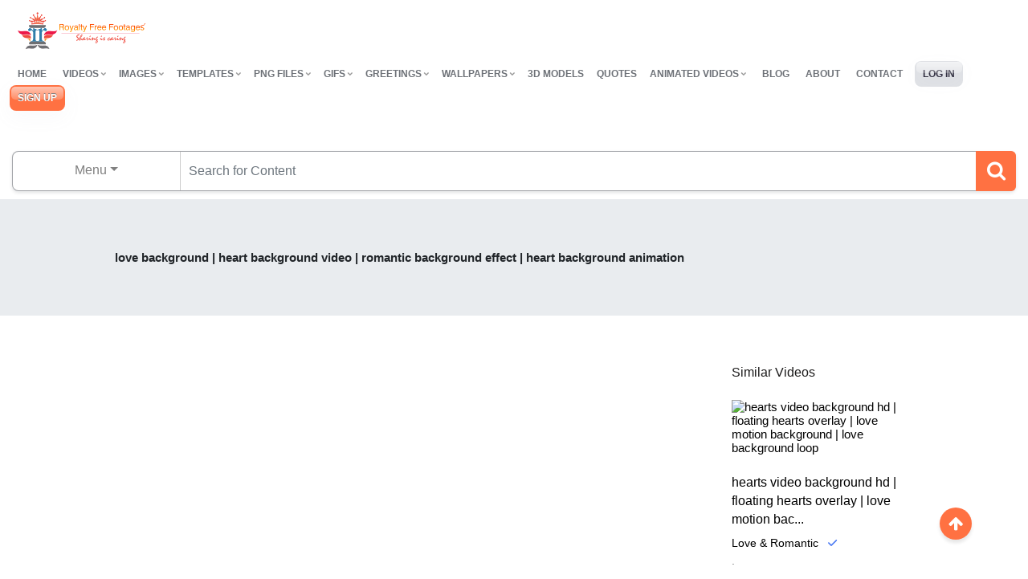

--- FILE ---
content_type: text/html; charset=UTF-8
request_url: https://royaltyfreefootages.com/video/love-background--heart-background-video--romantic-background-effect--heart-background-animation
body_size: 23146
content:
<!DOCTYPE html>
<html>

<head>
  <meta charset="UTF-8">
  <title>Royalty Free Footages</title>
  <meta name="viewport" content="width=device-width, initial-scale=1.0">
  <meta name="description" content="" />
  <meta name="keywords" content="" />
  <meta name="p:domain_verify" content="f05a042c4bae0b7f7d16461780015c92" />
  <link rel="icon" href="https://royaltyfreefootages.com/upload/settings/1629895325_Royalty-Free-Footages-(Favicon).png">
  <link rel="stylesheet" type="text/css" href="https://royaltyfreefootages.com/css/animate.css">
  <link rel="stylesheet" href="https://maxcdn.bootstrapcdn.com/bootstrap/4.5.2/css/bootstrap.min.css">
  <link rel="stylesheet" type="text/css" href="https://royaltyfreefootages.com/css/flatpickr.min.css">
  <link rel="stylesheet" type="text/css" href="https://royaltyfreefootages.com/css/fontello.css">
  <link rel="stylesheet" type="text/css" href="https://royaltyfreefootages.com/css/fontello-codes.css">
  <link rel="stylesheet" type="text/css" href="https://royaltyfreefootages.com/css/thumbs-embedded.css">
  <link rel="stylesheet" type="text/css" href="https://royaltyfreefootages.com/css/style.css">
  <link rel="stylesheet" type="text/css" href="https://royaltyfreefootages.com/css/responsive.css">
  <link rel="stylesheet" type="text/css" href="https://royaltyfreefootages.com/css/color.css">
  <link rel="stylesheet" href="https://cdnjs.cloudflare.com/ajax/libs/font-awesome/4.7.0/css/font-awesome.min.css">
  <link rel="stylesheet" type="text/css" href="https://royaltyfreefootages.com/css/custom-menu.css">

  <!--<link rel="stylesheet" type="text/css" href="https://royaltyfreefootages.com/css/icomoon.css">-->
  <!-- <script src="https://cdnjs.cloudflare.com/ajax/libs/jquery/2.1.3/jquery.min.js"></script> -->
  <script src="https://code.jquery.com/jquery-3.4.1.min.js"></script>
  <!-- <script src="js/bootstrap.min.js"></script> -->
  <script src="https://cdn.jsdelivr.net/npm/bootstrap@4.5.3/dist/js/bootstrap.bundle.min.js"></script>
  <script src="https://unpkg.com/@popperjs/core@2"></script>
  <script type="text/javascript">var mainlink = 'https://royaltyfreefootages.com/'; </script>
  <!-- Google Tag Manager -->
  <script>(function (w, d, s, l, i) {
      w[l] = w[l] || []; w[l].push({
        'gtm.start':
          new Date().getTime(), event: 'gtm.js'
      }); var f = d.getElementsByTagName(s)[0],
        j = d.createElement(s), dl = l != 'dataLayer' ? '&l=' + l : ''; j.async = true; j.src =
          'https://www.googletagmanager.com/gtm.js?id=' + i + dl; f.parentNode.insertBefore(j, f);
    })(window, document, 'script', 'dataLayer', 'GTM-NR792XF');</script>
  <!-- End Google Tag Manager -->
  <script>


    // on document ready
    $(document).ready(function () {
      $(".menu-ovarlay").hide();
      // show/hide the mobile menu based on class added to container
      $('.menu-icon').click(function () {
        $(this).parent().toggleClass('is-tapped');
        $('#hamburger').toggleClass('open');

        $(this).parent().children('.menu-ovarlay').css('display', 'block');
      });
      $('.close-menu').click(function () {
        $(this).parent().parent().children('.menu-ovarlay').hide();

        $(this).parent().parent().removeClass('is-tapped');
        $('#hamburger').removeClass('open');

      });



      // handle touch device events on drop down, first tap adds class, second navigates
      $('.touch .sitenavigation li.nav-dropdown > a').on('touchend',
        function (e) {
          if ($('.menu-icon').is(':hidden')) {
            var parent = $(this).parent();
            $(this).find('.clicked').removeClass('clicked');
            if (parent.hasClass('clicked')) {
              window.location.href = $(this).attr('href');
            } else {
              $(this).addClass('linkclicked');

              // close other open menus at this level
              $(this).parent().parent().find('.clicked').removeClass('clicked');

              parent.addClass('clicked');
              e.preventDefault();
            }
          }
        });

      // handle the expansion of mobile menu drop down nesting
      $('.sitenavigation li.nav-dropdown').click(
        function (event) {
          if (event.stopPropagation) {
            event.stopPropagation();
          } else {
            event.cancelBubble = true;
          }
          if ($('.menu-icon').is(':visible')) {
            $(this).find('> ul').toggle();
            $(this).toggleClass('expanded');
          }
        }
      );

      // prevent links for propagating click/tap events that may trigger hiding/unhiding
      $('.sitenavigation a.nav-dropdown, .sitenavigation li.nav-dropdown a').click(
        function (event) {
          if (event.stopPropagation) {
            event.stopPropagation();
          } else {
            event.cancelBubble = true;
          }
        }
      );

      // javascript fade in and out of dropdown menu
      $('.sitenavigation li').hover(

        function () {
          if (!$('.menu-icon').is(':visible')) {
            $(this).find('> ul').fadeIn(100);
          }
        },
        function () {
          if (!$('.menu-icon').is(':visible')) {
            $(this).find('> ul').fadeOut(100);
          }
        }
      );
    });
  </script>
</head>

<body>
  <!-- Google Tag Manager (noscript) -->
  <noscript><iframe src="https://www.googletagmanager.com/ns.html?id=GTM-NR792XF" height="0" width="0"
      style="display:none;visibility:hidden"></iframe></noscript>
  <!-- End Google Tag Manager (noscript) -->
  <div class="wrapper hp_1">
    <header>
      <div class="top_bar">
        <div class="container">
          <!--  <div class="row">                     <div class="col-md-4">                                               <div class="menu_logo"> <a href="https://royaltyfreefootages.com/"><img alt="Royalty Free Footages" src="https://royaltyfreefootages.com/upload/settings/Royalty Free Footages Logo.png_1684561659
"></a> </div>                                             </div>                                                                                          <div class="col-md-8 text-right">                                               <a type="button" class="btn btn-sm btn-primary"  data-toggle="modal" data-target="#myModal"> Login </a>                                               <a href="#"  class="btn btn-sm btn-primary" data-toggle="modal" data-target="#myModala">Sign Up</a>                                             </div>                                                                                       </div> -->

          <div class="modal fade" id="myModal" role="dialog">
            <div class="modal-dialog modal-dialog-centered">
              <div class="modal-content">
                <!-- Modal Header -->
                <div class="modal-header">
                  <h4 class="modal-title"><b>Login</b></h4>
                  <button type="button" class="close" data-dismiss="modal">&times;</button>
                </div>
                <!-- Modal body -->
                <div class="modal-body">
                  <div id="register">
                    <div class="form-group">
                      <label for="email" class="label-mar">Email:<span class="red">*</span></label>
                      <input type="email" class="form-control" id="logemail" placeholder="Enter   email"
                        name="logemail">
                      <div id="emaillog_err"></div>
                    </div>
                    <div class="form-group">
                      <label for="pwd" class="label-mar">Password:<span class="red">*</span></label>
                      <input type="password" class="form-control" id="logpswd" placeholder="Enter password"
                        name="logpswd">
                      <div id="pass_err"></div>
                    </div>
                    <div id="log_err" style="margin-bottom: 20px;"></div>
                    <button id="logsubmit" class="btn btn-primary custom-btn glass orange">Submit</button>
                  </div>
                  <!-- Modal footer -->
                </div>
              </div>
            </div>
          </div>
        </div>
      </div>

      <!-- <div class="btm_bar_content">
        <!-- The Modal -->
      <!-- <div class="modal fade " id="myModal" role="dialog">
          <div class="modal-dialog modal-dialog-centered">
            <div class="modal-content"> -->
      <!-- Modal Header -->
      <!-- <div class="modal-header">
                <h4 class="modal-title"><b>Login</b> </h4>
                <button type="button" class="close" data-dismiss="modal">&times;</button>
              </div> -->
      <!-- Modal body -->
      <!-- <div class="modal-body">
                <div class="form-group">
                  <label for="email"class="label-mar">Email:<span class="red">*</span></label>
                  <input type="email" class="form-control" id="logemail" placeholder="Enter   email" name="logemail">
                  <div id="emaillog_err"></div>
                </div> -->
      <!-- <div class="form-group">
                  <label for="pwd"class="label-mar">Password:<span class="red">*</span></label>
                  <input type="password" class="form-control" id="logpswd" placeholder="Enter password" name="logpswd">
                  <div id="pass_err"></div>
                </div>
                <div class="form-group form-check" style="display: none;">
                  <label class="form-check-label">
                  <input class="form-check-input" type="checkbox" name="remember">
                  Remember me </label>
                </div>
                <div id="log_err" style="margin-bottom: 20px;"></div>
                <button id="logsubmit" class="btn btn-primary custom-btn glass orange">Submit</button>
              </div> -->
      <!-- Modal footer -->
      <!-- </div>
          </div>
        </div>
      </div> -->
      <!--navigation end-->
      <!-- <div class="container">   			<nav>                               			<ul>                                			<li><a href="https://royaltyfreefootages.com/" title="">Home</a></li>   			<li><a href="https://royaltyfreefootages.com/" title="">Videos</a></li>    			<li> <a href="https://royaltyfreefootages.com/subcategory/videos">Videos</a> <div class="mega-menu">
					  <ul><li><a href="https://royaltyfreefootages.com/category/Concept-2" >Concept</a></li><li><a href="https://royaltyfreefootages.com/category/bokeh--light-leaks" >Bokeh / light leaks</a></li><li><a href="https://royaltyfreefootages.com/category/Zoom-backgrounds-2" >Zoom backgrounds</a></li><li><a href="https://royaltyfreefootages.com/category/Technology-videos-1" >Technology videos</a></li><li><a href="https://royaltyfreefootages.com/category/Business-Corporate" >Business (Corporate)</a></li><li><a href="https://royaltyfreefootages.com/category/Finance" >Finance</a></li><li><a href="https://royaltyfreefootages.com/category/White-videos-1" >White videos</a></li><li><a href="https://royaltyfreefootages.com/category/social-media-1" >Social media</a></li><li><a href="https://royaltyfreefootages.com/category/abstract--videos-1" >Abstract  videos</a></li><li><a href="https://royaltyfreefootages.com/category/Graphics-backgrounds-flat-2d" >Graphics backgrounds (flat 2D)</a></li><li><a href="https://royaltyfreefootages.com/category/Green-screen-1" >Green screen</a></li><li><a href="https://royaltyfreefootages.com/category/Slow-motion--1" >Slow motion & Time lapse</a></li><li><a href="https://royaltyfreefootages.com/category/india-flag-videos" >India flag videos</a></li><li><a href="https://royaltyfreefootages.com/category/love--2" >Love & Romantic</a></li><li><a href="https://royaltyfreefootages.com/category/health-care-and-fitness-1" >Health care and Fitness</a></li><li><a href="https://royaltyfreefootages.com/category/medical-1" >Medical</a></li><li><a href="https://royaltyfreefootages.com/category/neon-backgrounds-1" >Neon backgrounds</a></li><li><a href="https://royaltyfreefootages.com/category/nature-2" >Nature</a></li><li><a href="https://royaltyfreefootages.com/category/people-2" >People</a></li><li><a href="https://royaltyfreefootages.com/category/places-2" >Places</a></li><li><a href="https://royaltyfreefootages.com/category/festivals-2" >Festivals</a></li><li><a href="https://royaltyfreefootages.com/category/food--2" >Food & Beverages</a></li><li><a href="https://royaltyfreefootages.com/category/weddings" >Weddings</a></li><li><a href="https://royaltyfreefootages.com/category/worship" >Worship</a></li><li><a href="https://royaltyfreefootages.com/category/transport-2" >Transport</a></li><li><a href="https://royaltyfreefootages.com/category/events" >Events</a></li><li><a href="https://royaltyfreefootages.com/category/industry-2" >Industry</a></li><li><a href="https://royaltyfreefootages.com/category/space-2" >Space</a></li><li><a href="https://royaltyfreefootages.com/category/entertainment" >Entertainment</a></li><li><a href="https://royaltyfreefootages.com/category/greetings1" >Greetings</a></li><li><a href="https://royaltyfreefootages.com/category/particles---overlays" >Particles & Overlays</a></li><li><a href="https://royaltyfreefootages.com/category/verticle-videos" >Verticle videos</a></li><li><a href="https://royaltyfreefootages.com/category/miscellaneous-1" >Miscellaneous</a></li><li><a href="https://royaltyfreefootages.com/category/indian-stock-videos" >Indian stock videos</a></li><li><a href="https://royaltyfreefootages.com/category/animated-backgrounds" >Animated backgrounds</a></li><li><a href="https://royaltyfreefootages.com/category/teams-backgrounds" >Teams backgrounds</a></li><li><a href="https://royaltyfreefootages.com/category/video-backgrounds" >Video backgrounds</a></li><li><a href="https://royaltyfreefootages.com/category/free-stock-videos" >Free stock videos</a></li><li><a href="https://royaltyfreefootages.com/category/motion-backgrounds" >Motion backgrounds</a></li><li><a href="https://royaltyfreefootages.com/category/india-map-stock-videos" >India map stock videos</a></li><li><a href="https://royaltyfreefootages.com/category/blue-backgrounds" >Blue backgrounds</a></li><li><a href="https://royaltyfreefootages.com/category/startup-videos" >Startup videos</a></li><li><a href="https://royaltyfreefootages.com/category/india-stock-videos" >India Stock Videos</a></li><li><a href="https://royaltyfreefootages.com/category/indian-video-footage" >Indian Video Footage</a></li><li><a href="https://royaltyfreefootages.com/category/indian-stock-footage" >Indian stock footage</a></li>  </ul>
					</div>
					<div class="clearfix"></div></li><li> <a href="https://royaltyfreefootages.com/subcategory/images">Images</a> <div class="mega-menu">
					  <ul><li><a href="https://royaltyfreefootages.com/category/conceptual-images" >Conceptual images</a></li><li><a href="https://royaltyfreefootages.com/category/bokeh-images-1" >Bokeh images</a></li><li><a href="https://royaltyfreefootages.com/category/zoom-backgrounds-images" >Zoom backgrounds images</a></li><li><a href="https://royaltyfreefootages.com/category/technology-images" >Technology images</a></li><li><a href="https://royaltyfreefootages.com/category/business-photos" >Business photos</a></li><li><a href="https://royaltyfreefootages.com/category/finance-images" >Finance images</a></li><li><a href="https://royaltyfreefootages.com/category/white-background-images" >White background images</a></li><li><a href="https://royaltyfreefootages.com/category/abstract-images" >Abstract images</a></li><li><a href="https://royaltyfreefootages.com/category/texture-images" >Texture images</a></li><li><a href="https://royaltyfreefootages.com/category/animal-photos" >Animal photos</a></li><li><a href="https://royaltyfreefootages.com/category/object-photos" >Object photos</a></li><li><a href="https://royaltyfreefootages.com/category/country-maps-and-flags" >Country maps and Flags</a></li><li><a href="https://royaltyfreefootages.com/category/love-and-romantic-images" >Love and Romantic images</a></li><li><a href="https://royaltyfreefootages.com/category/healthcare-and-fitness-pictures-hd" >Healthcare and Fitness pictures HD</a></li><li><a href="https://royaltyfreefootages.com/category/nature-photos" >Nature photos</a></li><li><a href="https://royaltyfreefootages.com/category/people-images" >People images</a></li><li><a href="https://royaltyfreefootages.com/category/places-images" >Places images</a></li><li><a href="https://royaltyfreefootages.com/category/festivals-images" >Festivals images</a></li><li><a href="https://royaltyfreefootages.com/category/food-and-beverages-images" >Food and Beverages images</a></li><li><a href="https://royaltyfreefootages.com/category/worship-images" >Worship images</a></li><li><a href="https://royaltyfreefootages.com/category/transport-images" >Transport images</a></li><li><a href="https://royaltyfreefootages.com/category/wedding-events-images" >Wedding events images</a></li><li><a href="https://royaltyfreefootages.com/category/industry-images" >Industry images</a></li><li><a href="https://royaltyfreefootages.com/category/space-images" >Space images</a></li><li><a href="https://royaltyfreefootages.com/category/education-images" >Education images</a></li><li><a href="https://royaltyfreefootages.com/category/3d-model-images" >3D Model images</a></li><li><a href="https://royaltyfreefootages.com/category/miscellaneous-images" >Miscellaneous images</a></li><li><a href="https://royaltyfreefootages.com/category/medical-images" >Medical images</a></li><li><a href="https://royaltyfreefootages.com/category/occupation-images" >Occupation images</a></li><li><a href="https://royaltyfreefootages.com/category/startup-stock-pictures" >Startup stock pictures</a></li><li><a href="https://royaltyfreefootages.com/category/word-cloud-images" >Word cloud images</a></li><li><a href="https://royaltyfreefootages.com/category/word-art-design-images" >Word art design images</a></li><li><a href="https://royaltyfreefootages.com/category/indian-stock-photos" >Indian stock photos</a></li><li><a href="https://royaltyfreefootages.com/category/editorial-images" >Editorial images</a></li><li><a href="https://royaltyfreefootages.com/category/royalty-free-images" >Royalty-free images</a></li><li><a href="https://royaltyfreefootages.com/category/free-stock-photos" >Free stock photos</a></li><li><a href="https://royaltyfreefootages.com/category/success-images" >Success images</a></li><li><a href="https://royaltyfreefootages.com/category/attitude-pictures" >Attitude pictures</a></li><li><a href="https://royaltyfreefootages.com/category/india-pictures" >India pictures</a></li><li><a href="https://royaltyfreefootages.com/category/blue-background-images" >Blue background images</a></li><li><a href="https://royaltyfreefootages.com/category/indian-independence-day-images" >Indian Independence Day images</a></li><li><a href="https://royaltyfreefootages.com/category/test" >test</a></li><li><a href="https://royaltyfreefootages.com/category/ai-stock-images-hd" >Ai stock images HD</a></li><li><a href="https://royaltyfreefootages.com/category/india-flag-images" >India Flag Images</a></li><li><a href="https://royaltyfreefootages.com/category/india-flag-background-images" >India Flag Background images</a></li><li><a href="https://royaltyfreefootages.com/category/india-map-images" >India Map Images</a></li><li><a href="https://royaltyfreefootages.com/category/light-leaks-images" >Light leaks images</a></li><li><a href="https://royaltyfreefootages.com/category/indian-startup-images" >Indian startup images</a></li>  </ul>
					</div>
					<div class="clearfix"></div></li><li> <a href="https://royaltyfreefootages.com/subcategory/templates">Templates</a> <div class="mega-menu">
					  <ul><li><a href="https://royaltyfreefootages.com/category/psd-templates" >PSD Templates</a></li><li><a href="https://royaltyfreefootages.com/category/vector-templates" >Vector Templates</a></li><li><a href="https://royaltyfreefootages.com/category/power-point-templates" >Power Point Templates</a></li><li><a href="https://royaltyfreefootages.com/category/youtube-channel-art-templates" >YouTube Channel Art Templates</a></li><li><a href="https://royaltyfreefootages.com/category/facebook-cover-templates" >Facebook Cover Templates</a></li><li><a href="https://royaltyfreefootages.com/category/facebook-mobile-cover-templates" >Facebook Mobile Cover Templates</a></li><li><a href="https://royaltyfreefootages.com/category/instagram-story-templates" >Instagram Story Templates</a></li><li><a href="https://royaltyfreefootages.com/category/twitter-banner-templates" >Twitter Banner Templates</a></li><li><a href="https://royaltyfreefootages.com/category/linkedin-banner-templates" >LinkedIn Banner Templates</a></li><li><a href="https://royaltyfreefootages.com/category/resume" >Resume</a></li>  </ul>
					</div>
					<div class="clearfix"></div></li><li> <a href="https://royaltyfreefootages.com/subcategory/png-files">PNG Files</a> <div class="mega-menu">
					  <ul><li><a href="https://royaltyfreefootages.com/category/animals-1" >Animals</a></li><li><a href="https://royaltyfreefootages.com/category/architecture" >Architecture</a></li><li><a href="https://royaltyfreefootages.com/category/artwork" >Artwork</a></li><li><a href="https://royaltyfreefootages.com/category/beverages" >Beverages</a></li><li><a href="https://royaltyfreefootages.com/category/business-2" >Business</a></li><li><a href="https://royaltyfreefootages.com/category/christmas" >Christmas</a></li><li><a href="https://royaltyfreefootages.com/category/education-1" >Education</a></li><li><a href="https://royaltyfreefootages.com/category/festivals-india" >Festivals (India)</a></li><li><a href="https://royaltyfreefootages.com/category/finance-2" >Finance</a></li><li><a href="https://royaltyfreefootages.com/category/flags-and-maps" >Flags and Maps</a></li><li><a href="https://royaltyfreefootages.com/category/food-2" >Food</a></li><li><a href="https://royaltyfreefootages.com/category/halloween" >Halloween</a></li><li><a href="https://royaltyfreefootages.com/category/imaginary" >Imaginary</a></li><li><a href="https://royaltyfreefootages.com/category/infographics" >Infographics</a></li><li><a href="https://royaltyfreefootages.com/category/jewelry" >Jewelry</a></li><li><a href="https://royaltyfreefootages.com/category/lifestyle" >Lifestyle</a></li><li><a href="https://royaltyfreefootages.com/category/logos" >Logos</a></li><li><a href="https://royaltyfreefootages.com/category/love-and-romance" >Love and Romance</a></li><li><a href="https://royaltyfreefootages.com/category/medical-2" >Medical</a></li><li><a href="https://royaltyfreefootages.com/category/miscellaneous-3" >Miscellaneous</a></li><li><a href="https://royaltyfreefootages.com/category/nature-3" >Nature</a></li><li><a href="https://royaltyfreefootages.com/category/new-year-" >New year </a></li><li><a href="https://royaltyfreefootages.com/category/objects-1" >Objects</a></li><li><a href="https://royaltyfreefootages.com/category/people-3" >People</a></li><li><a href="https://royaltyfreefootages.com/category/religion" >Religion</a></li><li><a href="https://royaltyfreefootages.com/category/social-media-3" >Social Media</a></li><li><a href="https://royaltyfreefootages.com/category/space-3" >Space</a></li><li><a href="https://royaltyfreefootages.com/category/sports" >Sports</a></li><li><a href="https://royaltyfreefootages.com/category/technology-2" >Technology</a></li><li><a href="https://royaltyfreefootages.com/category/fruits" >Fruits</a></li><li><a href="https://royaltyfreefootages.com/category/transport-automobiles" >Transport (Automobiles)</a></li><li><a href="https://royaltyfreefootages.com/category/zodiac" >Zodiac</a></li><li><a href="https://royaltyfreefootages.com/category/word-art-text" >Word Art Text</a></li><li><a href="https://royaltyfreefootages.com/category/light-effects-lens-flares " >Light Effects Lens flares</a></li><li><a href="https://royaltyfreefootages.com/category/vegetables" >Vegetables</a></li><li><a href="https://royaltyfreefootages.com/category/celebration-1" >Celebration</a></li><li><a href="https://royaltyfreefootages.com/category/effects" >Effects</a></li><li><a href="https://royaltyfreefootages.com/category/wellness" >Wellness</a></li><li><a href="https://royaltyfreefootages.com/category/startup-images-" >Startup images </a></li><li><a href="https://royaltyfreefootages.com/category/word-clouds-1" >Word clouds</a></li><li><a href="https://royaltyfreefootages.com/category/attitude--1" >Attitude </a></li><li><a href="https://royaltyfreefootages.com/category/opportunity" >Opportunity</a></li><li><a href="https://royaltyfreefootages.com/category/india-6" >India</a></li><li><a href="https://royaltyfreefootages.com/category/tiranga" >Tiranga</a></li>  </ul>
					</div>
					<div class="clearfix"></div></li><li> <a href="https://royaltyfreefootages.com/subcategory/gifs">GIFs</a> <div class="mega-menu">
					  <ul><li><a href="https://royaltyfreefootages.com/category/actions" >Actions</a></li><li><a href="https://royaltyfreefootages.com/category/animals-2" >Animals</a></li><li><a href="https://royaltyfreefootages.com/category/cartoons" >Cartoons</a></li><li><a href="https://royaltyfreefootages.com/category/celebration" >Celebration</a></li><li><a href="https://royaltyfreefootages.com/category/emoji" >Emoji</a></li><li><a href="https://royaltyfreefootages.com/category/food-and-drink" >Food and Drink</a></li><li><a href="https://royaltyfreefootages.com/category/greetings-2" >Greetings</a></li><li><a href="https://royaltyfreefootages.com/category/love-3" >Love</a></li><li><a href="https://royaltyfreefootages.com/category/sports-1" >Sports</a></li><li><a href="https://royaltyfreefootages.com/category/stickers" >Stickers</a></li><li><a href="https://royaltyfreefootages.com/category/transportation" >Transportation</a></li><li><a href="https://royaltyfreefootages.com/category/wishes" >Wishes</a></li>  </ul>
					</div>
					<div class="clearfix"></div></li><li> <a href="https://royaltyfreefootages.com/subcategory/greetings">Greetings</a> <div class="mega-menu">
					  <ul><li><a href="https://royaltyfreefootages.com/category/halloween-2" >Halloween</a></li><li><a href="https://royaltyfreefootages.com/category/diwali" >Diwali</a></li><li><a href="https://royaltyfreefootages.com/category/makar-sankranti-" >Makar Sankranti </a></li><li><a href="https://royaltyfreefootages.com/category/pongal" >Pongal</a></li><li><a href="https://royaltyfreefootages.com/category/-indian-republic-day-" > Indian Republic Day </a></li><li><a href="https://royaltyfreefootages.com/category/valentines-day-" >Valentine's Day </a></li><li><a href="https://royaltyfreefootages.com/category/maha-shivratri" >Maha Shivratri</a></li><li><a href="https://royaltyfreefootages.com/category/holi" >Holi</a></li><li><a href="https://royaltyfreefootages.com/category/good-friday" >Good Friday</a></li><li><a href="https://royaltyfreefootages.com/category/gudi-padwa" >Gudi Padwa</a></li><li><a href="https://royaltyfreefootages.com/category/puthandu-tamil-new-year" >Puthandu (Tamil New Year)</a></li><li><a href="https://royaltyfreefootages.com/category/rama-navami" >Rama Navami</a></li><li><a href="https://royaltyfreefootages.com/category/mahavir-jayanti" >Mahavir Jayanti</a></li><li><a href="https://royaltyfreefootages.com/category/akshaya-tritiya" >Akshaya Tritiya</a></li><li><a href="https://royaltyfreefootages.com/category/buddha-purnima" >Buddha Purnima</a></li><li><a href="https://royaltyfreefootages.com/category/eid-al-adha" >Eid al-Adha</a></li><li><a href="https://royaltyfreefootages.com/category/indian-independence-day" >Indian Independence Day</a></li><li><a href="https://royaltyfreefootages.com/category/kargil-vijay-diwas" >Kargil Vijay Diwas</a></li><li><a href="https://royaltyfreefootages.com/category/guru-purnima" >Guru Purnima</a></li><li><a href="https://royaltyfreefootages.com/category/sharad-purnima" >Sharad Purnima</a></li><li><a href="https://royaltyfreefootages.com/category/international-day-of-yoga" >International Day of Yoga</a></li><li><a href="https://royaltyfreefootages.com/category/parsi-new-year" >Parsi New Year</a></li><li><a href="https://royaltyfreefootages.com/category/onam" >Onam</a></li><li><a href="https://royaltyfreefootages.com/category/raksha-bandhan" >Raksha Bandhan</a></li><li><a href="https://royaltyfreefootages.com/category/krishna-janmashtami" >Krishna Janmashtami</a></li><li><a href="https://royaltyfreefootages.com/category/ganesh-chaturthi" >Ganesh Chaturthi</a></li><li><a href="https://royaltyfreefootages.com/category/anant-chaturdashi" >Anant Chaturdashi</a></li><li><a href="https://royaltyfreefootages.com/category/gandhi-jayanti" >Gandhi Jayanti</a></li><li><a href="https://royaltyfreefootages.com/category/lal-bahadur-shastri-jayanti" >Lal Bahadur Shastri Jayanti</a></li><li><a href="https://royaltyfreefootages.com/category/navaratri" >Navaratri</a></li><li><a href="https://royaltyfreefootages.com/category/dussehra" >Dussehra</a></li><li><a href="https://royaltyfreefootages.com/category/dhanteras" >Dhanteras</a></li><li><a href="https://royaltyfreefootages.com/category/laxmi-pooja" >Laxmi Pooja</a></li><li><a href="https://royaltyfreefootages.com/category/diwali-1" >Diwali</a></li><li><a href="https://royaltyfreefootages.com/category/bhai-dooj" >Bhai Dooj</a></li><li><a href="https://royaltyfreefootages.com/category/ekadashi" >Ekadashi</a></li><li><a href="https://royaltyfreefootages.com/category/guru-nanak-jayanti" >Guru Nanak Jayanti</a></li><li><a href="https://royaltyfreefootages.com/category/karva-chauth" >Karva Chauth</a></li><li><a href="https://royaltyfreefootages.com/category/eid-e-milad" >Eid-e-Milad</a></li><li><a href="https://royaltyfreefootages.com/category/chhath-puja" >Chhath Puja</a></li><li><a href="https://royaltyfreefootages.com/category/christmas-" >Christmas </a></li><li><a href="https://royaltyfreefootages.com/category/new-year-1" >New Year</a></li><li><a href="https://royaltyfreefootages.com/category/good-morning" >Good Morning</a></li><li><a href="https://royaltyfreefootages.com/category/congratulations" >Congratulations</a></li><li><a href="https://royaltyfreefootages.com/category/get-well-soon" >Get Well Soon</a></li><li><a href="https://royaltyfreefootages.com/category/good-night" >Good Night</a></li><li><a href="https://royaltyfreefootages.com/category/thank-you" >Thank You</a></li><li><a href="https://royaltyfreefootages.com/category/love-4" >Love</a></li><li><a href="https://royaltyfreefootages.com/category/sorry" >Sorry</a></li><li><a href="https://royaltyfreefootages.com/category/chhatrapati-shivaji-maharaj-jayanti" >Chhatrapati Shivaji Maharaj Jayanti</a></li><li><a href="https://royaltyfreefootages.com/category/thanksgiving" >Thanksgiving</a></li><li><a href="https://royaltyfreefootages.com/category/world-cancer-day" >World Cancer Day</a></li><li><a href="https://royaltyfreefootages.com/category/army-day" >Army Day</a></li><li><a href="https://royaltyfreefootages.com/category/farmers-day" >Farmer's Day</a></li><li><a href="https://royaltyfreefootages.com/category/independence-day-united-states" >Independence Day (United States)</a></li><li><a href="https://royaltyfreefootages.com/category/birthday" >Birthday</a></li><li><a href="https://royaltyfreefootages.com/category/anniversary" >Anniversary</a></li><li><a href="https://royaltyfreefootages.com/category/international-womens-day" >International Women's Day</a></li><li><a href="https://royaltyfreefootages.com/category/mothers-day" >Mother's Day</a></li><li><a href="https://royaltyfreefootages.com/category/teachers-day" >Teachers' Day</a></li><li><a href="https://royaltyfreefootages.com/category/fathers-day" >Father's Day</a></li><li><a href="https://royaltyfreefootages.com/category/international-friendship-day" >International Friendship Day</a></li><li><a href="https://royaltyfreefootages.com/category/lohri" >Lohri</a></li>  </ul>
					</div>
					<div class="clearfix"></div></li><li> <a href="https://royaltyfreefootages.com/subcategory/wallpapers">Wallpapers</a> <div class="mega-menu">
					  <ul><li><a href="https://royaltyfreefootages.com/category/indian-flags" >Indian Flags</a></li><li><a href="https://royaltyfreefootages.com/category/india-pictures-1" >India Pictures</a></li><li><a href="https://royaltyfreefootages.com/category/startup-images-1" >Startup images</a></li><li><a href="https://royaltyfreefootages.com/category/startup-photos" >Startup photos</a></li>  </ul>
					</div>
					<div class="clearfix"></div></li><li> <a href="https://royaltyfreefootages.com/subcategory/3d-models">3D Models</a> </li><li> <a href="https://royaltyfreefootages.com/subcategory/quotes">Quotes</a> </li><li> <a href="https://royaltyfreefootages.com/subcategory/animated-videos">Animated Videos</a> <div class="mega-menu">
					  <ul><li><a href="https://royaltyfreefootages.com/category/ai-video" >AI Video</a></li>  </ul>
					</div>
					<div class="clearfix"></div></li>                                  <li><a href="https://royaltyfreefootages.com/about" title="">About Us</a></li>     			<li><a href="https://royaltyfreefootages.com/contact" title="">Contact Us</a></li>  			</ul>                                       </nav>                           			</div>-->
      <!--sd_menu end-->
      <!-- navigation sart here-->
      <header>


      </header>
  </div>
  <!--sd_menu end-->
  </div>
  <!-- The Modal -->
  <style type="text/css">
    .red {
      color: red;
    }

    .modal-title {
      font-weight: bold;
    }
  </style>
  <div class="modal fade" id="myModala" role="dialog">
    <div class="modal-dialog modal-dialog-centered">
      <div class="modal-content">
        <!-- Modal Header -->
        <div class="modal-header">
          <h4 class="modal-title"><b>Resister Here (Sent On Your Email)</b></h4>
          <button type="button" class="close" data-dismiss="modal">&times;</button>
        </div>
        <!-- Modal body -->
        <div class="modal-body">
          <div id="register">
            <div class="form-group">
              <label for="email" class="label-mar">First Name:<span class="red">*</span></label>
              <input type="text" autocomplete="off" class="form-control" id="fname" placeholder="Enter First Name"
                name="firstname">
              <div id="fname_err"></div>
            </div>
            <div class="form-group">
              <label for="email" class="label-mar">Last Name:<span class="red">*</span></label>
              <input type="text" autocomplete="off" class="form-control" id="lname" placeholder="Enter Last Name"
                name="lastname">
              <div id="lname_err"></div>
            </div>
            <div class="form-group">
              <label for="email" class="label-mar">Email:<span class="red">*</span></label>
              <input type="email" autocomplete="off" class="form-control" id="reg_email" placeholder="Enter email"
                name="email">
              <div id="email_err"></div>
            </div>
            <div class="form-group">
              <label for="text" class="label-mar">Mobile Number:<span class="red">*</span></label>
              <input type="text" autocomplete="off" class="form-control" id="mobile" placeholder="Enter Mobile Number"
                name="mobile">
              <div id="mobile_err"></div>
            </div>
            <div class="form-group">
              <label for="password" class="label-mar">Password:<span class="red">*</span></label>
              <input type="password" autocomplete="off" class="form-control" id="password" placeholder="Enter password"
                name="password">
              <div id="password_err"></div>
            </div>
            <div class="form-group">
              <label for="cpassword" class="label-mar">Confirm Password:<span class="red">*</span></label>
              <input type="password" autocomplete="off" class="form-control" id="cpassword"
                placeholder="Enter confirm password" name="cpassword">
              <div id="cpassword_err"></div>
            </div>
            <div id="insert_err" style="margin-bottom: 20px;"></div>
            <button id="submit1" class="btn btn-primary custom-btn">Submit</button>
          </div>
          <div id="otp" style="display:none;">
            <div class="form-group">
              <label for="text" class="label-mar">Enter OTP: (Check In Your Spam)</label>
              <input type="text" class="form-control" id="reg_otp" placeholder="Enter OTP Number" name="otp">
              <div id="otp_err"></div>
            </div>
            <button type="submit" id="otpsubmit" class="btn btn-primary custom-btn glass orange">Submit</button>
          </div>
          <!-- Modal footer -->
        </div>
      </div>
    </div>
  </div>
  </div>
  </div>
  <!--top_header_content end-->
  </header>
  <nav class="navbar">
  <div class="brand-logo"><a href="https://royaltyfreefootages.com/" rel="home" class="site__logo"><img alt="Royalty Free Footages" src="https://royaltyfreefootages.com/upload/settings/Royalty Free Footages Logo.png"></a></div>
  <div class="sitenavigation">
    <div class="menu-ovarlay"></div>
    <span class="menu-icon"> <a href="#" class="menu example5"><span></span></a>
    <div id="hamburger"> <span></span> <span></span> <span></span> </div>
    </span>
    <ul class="mobile-menu">
      <span class="close-menu hidden-lg">x</span>
      <li><a href="https://royaltyfreefootages.com/">Home</a></li>
      <li class="nav-dropdown"><a href="https://royaltyfreefootages.com/subcategory/videos">Videos<span class="caret fa fa-chevron-down hidden-sm"></span> </a>
            <ul>
              <div class="row"><div class="col-md-3">
              				<li><a href="https://royaltyfreefootages.com/category/Concept-2" >Concept</a></li>			
										</div><div class="col-md-3">
              				<li><a href="https://royaltyfreefootages.com/category/bokeh--light-leaks" >Bokeh / light leaks</a></li>			
										</div><div class="col-md-3">
              				<li><a href="https://royaltyfreefootages.com/category/Zoom-backgrounds-2" >Zoom backgrounds</a></li>			
										</div><div class="col-md-3">
              				<li><a href="https://royaltyfreefootages.com/category/Technology-videos-1" >Technology videos</a></li>			
										</div><div class="col-md-3">
              				<li><a href="https://royaltyfreefootages.com/category/Business-Corporate" >Business (Corporate)</a></li>			
										</div><div class="col-md-3">
              				<li><a href="https://royaltyfreefootages.com/category/Finance" >Finance</a></li>			
										</div><div class="col-md-3">
              				<li><a href="https://royaltyfreefootages.com/category/White-videos-1" >White videos</a></li>			
										</div><div class="col-md-3">
              				<li><a href="https://royaltyfreefootages.com/category/social-media-1" >Social media</a></li>			
										</div><div class="col-md-3">
              				<li><a href="https://royaltyfreefootages.com/category/abstract--videos-1" >Abstract  videos</a></li>			
										</div><div class="col-md-3">
              				<li><a href="https://royaltyfreefootages.com/category/Graphics-backgrounds-flat-2d" >Graphics backgrounds (flat 2D)</a></li>			
										</div><div class="col-md-3">
              				<li><a href="https://royaltyfreefootages.com/category/Green-screen-1" >Green screen</a></li>			
										</div><div class="col-md-3">
              				<li><a href="https://royaltyfreefootages.com/category/Slow-motion--1" >Slow motion & Time lapse</a></li>			
										</div><div class="col-md-3">
              				<li><a href="https://royaltyfreefootages.com/category/india-flag-videos" >India flag videos</a></li>			
										</div><div class="col-md-3">
              				<li><a href="https://royaltyfreefootages.com/category/love--2" >Love & Romantic</a></li>			
										</div><div class="col-md-3">
              				<li><a href="https://royaltyfreefootages.com/category/health-care-and-fitness-1" >Health care and Fitness</a></li>			
										</div><div class="col-md-3">
              				<li><a href="https://royaltyfreefootages.com/category/medical-1" >Medical</a></li>			
										</div><div class="col-md-3">
              				<li><a href="https://royaltyfreefootages.com/category/neon-backgrounds-1" >Neon backgrounds</a></li>			
										</div><div class="col-md-3">
              				<li><a href="https://royaltyfreefootages.com/category/nature-2" >Nature</a></li>			
										</div><div class="col-md-3">
              				<li><a href="https://royaltyfreefootages.com/category/people-2" >People</a></li>			
										</div><div class="col-md-3">
              				<li><a href="https://royaltyfreefootages.com/category/places-2" >Places</a></li>			
										</div><div class="col-md-3">
              				<li><a href="https://royaltyfreefootages.com/category/festivals-2" >Festivals</a></li>			
										</div><div class="col-md-3">
              				<li><a href="https://royaltyfreefootages.com/category/food--2" >Food & Beverages</a></li>			
										</div><div class="col-md-3">
              				<li><a href="https://royaltyfreefootages.com/category/weddings" >Weddings</a></li>			
										</div><div class="col-md-3">
              				<li><a href="https://royaltyfreefootages.com/category/worship" >Worship</a></li>			
										</div><div class="col-md-3">
              				<li><a href="https://royaltyfreefootages.com/category/transport-2" >Transport</a></li>			
										</div><div class="col-md-3">
              				<li><a href="https://royaltyfreefootages.com/category/events" >Events</a></li>			
										</div><div class="col-md-3">
              				<li><a href="https://royaltyfreefootages.com/category/industry-2" >Industry</a></li>			
										</div><div class="col-md-3">
              				<li><a href="https://royaltyfreefootages.com/category/space-2" >Space</a></li>			
										</div><div class="col-md-3">
              				<li><a href="https://royaltyfreefootages.com/category/entertainment" >Entertainment</a></li>			
										</div><div class="col-md-3">
              				<li><a href="https://royaltyfreefootages.com/category/greetings1" >Greetings</a></li>			
										</div><div class="col-md-3">
              				<li><a href="https://royaltyfreefootages.com/category/particles---overlays" >Particles & Overlays</a></li>			
										</div><div class="col-md-3">
              				<li><a href="https://royaltyfreefootages.com/category/verticle-videos" >Verticle videos</a></li>			
										</div><div class="col-md-3">
              				<li><a href="https://royaltyfreefootages.com/category/miscellaneous-1" >Miscellaneous</a></li>			
										</div><div class="col-md-3">
              				<li><a href="https://royaltyfreefootages.com/category/indian-stock-videos" >Indian stock videos</a></li>			
										</div><div class="col-md-3">
              				<li><a href="https://royaltyfreefootages.com/category/animated-backgrounds" >Animated backgrounds</a></li>			
										</div><div class="col-md-3">
              				<li><a href="https://royaltyfreefootages.com/category/teams-backgrounds" >Teams backgrounds</a></li>			
										</div><div class="col-md-3">
              				<li><a href="https://royaltyfreefootages.com/category/video-backgrounds" >Video backgrounds</a></li>			
										</div><div class="col-md-3">
              				<li><a href="https://royaltyfreefootages.com/category/free-stock-videos" >Free stock videos</a></li>			
										</div><div class="col-md-3">
              				<li><a href="https://royaltyfreefootages.com/category/motion-backgrounds" >Motion backgrounds</a></li>			
										</div><div class="col-md-3">
              				<li><a href="https://royaltyfreefootages.com/category/india-map-stock-videos" >India map stock videos</a></li>			
										</div><div class="col-md-3">
              				<li><a href="https://royaltyfreefootages.com/category/blue-backgrounds" >Blue backgrounds</a></li>			
										</div><div class="col-md-3">
              				<li><a href="https://royaltyfreefootages.com/category/startup-videos" >Startup videos</a></li>			
										</div><div class="col-md-3">
              				<li><a href="https://royaltyfreefootages.com/category/india-stock-videos" >India Stock Videos</a></li>			
										</div><div class="col-md-3">
              				<li><a href="https://royaltyfreefootages.com/category/indian-video-footage" >Indian Video Footage</a></li>			
										</div><div class="col-md-3">
              				<li><a href="https://royaltyfreefootages.com/category/indian-stock-footage" >Indian stock footage</a></li>			
										</div></div></ul></li><li class="nav-dropdown"><a href="https://royaltyfreefootages.com/subcategory/images">Images<span class="caret fa fa-chevron-down hidden-sm"></span> </a>
            <ul>
              <div class="row"><div class="col-md-3">
              				<li><a href="https://royaltyfreefootages.com/category/conceptual-images" >Conceptual images</a></li>			
										</div><div class="col-md-3">
              				<li><a href="https://royaltyfreefootages.com/category/bokeh-images-1" >Bokeh images</a></li>			
										</div><div class="col-md-3">
              				<li><a href="https://royaltyfreefootages.com/category/zoom-backgrounds-images" >Zoom backgrounds images</a></li>			
										</div><div class="col-md-3">
              				<li><a href="https://royaltyfreefootages.com/category/technology-images" >Technology images</a></li>			
										</div><div class="col-md-3">
              				<li><a href="https://royaltyfreefootages.com/category/business-photos" >Business photos</a></li>			
										</div><div class="col-md-3">
              				<li><a href="https://royaltyfreefootages.com/category/finance-images" >Finance images</a></li>			
										</div><div class="col-md-3">
              				<li><a href="https://royaltyfreefootages.com/category/white-background-images" >White background images</a></li>			
										</div><div class="col-md-3">
              				<li><a href="https://royaltyfreefootages.com/category/abstract-images" >Abstract images</a></li>			
										</div><div class="col-md-3">
              				<li><a href="https://royaltyfreefootages.com/category/texture-images" >Texture images</a></li>			
										</div><div class="col-md-3">
              				<li><a href="https://royaltyfreefootages.com/category/animal-photos" >Animal photos</a></li>			
										</div><div class="col-md-3">
              				<li><a href="https://royaltyfreefootages.com/category/object-photos" >Object photos</a></li>			
										</div><div class="col-md-3">
              				<li><a href="https://royaltyfreefootages.com/category/country-maps-and-flags" >Country maps and Flags</a></li>			
										</div><div class="col-md-3">
              				<li><a href="https://royaltyfreefootages.com/category/love-and-romantic-images" >Love and Romantic images</a></li>			
										</div><div class="col-md-3">
              				<li><a href="https://royaltyfreefootages.com/category/healthcare-and-fitness-pictures-hd" >Healthcare and Fitness pictures HD</a></li>			
										</div><div class="col-md-3">
              				<li><a href="https://royaltyfreefootages.com/category/nature-photos" >Nature photos</a></li>			
										</div><div class="col-md-3">
              				<li><a href="https://royaltyfreefootages.com/category/people-images" >People images</a></li>			
										</div><div class="col-md-3">
              				<li><a href="https://royaltyfreefootages.com/category/places-images" >Places images</a></li>			
										</div><div class="col-md-3">
              				<li><a href="https://royaltyfreefootages.com/category/festivals-images" >Festivals images</a></li>			
										</div><div class="col-md-3">
              				<li><a href="https://royaltyfreefootages.com/category/food-and-beverages-images" >Food and Beverages images</a></li>			
										</div><div class="col-md-3">
              				<li><a href="https://royaltyfreefootages.com/category/worship-images" >Worship images</a></li>			
										</div><div class="col-md-3">
              				<li><a href="https://royaltyfreefootages.com/category/transport-images" >Transport images</a></li>			
										</div><div class="col-md-3">
              				<li><a href="https://royaltyfreefootages.com/category/wedding-events-images" >Wedding events images</a></li>			
										</div><div class="col-md-3">
              				<li><a href="https://royaltyfreefootages.com/category/industry-images" >Industry images</a></li>			
										</div><div class="col-md-3">
              				<li><a href="https://royaltyfreefootages.com/category/space-images" >Space images</a></li>			
										</div><div class="col-md-3">
              				<li><a href="https://royaltyfreefootages.com/category/education-images" >Education images</a></li>			
										</div><div class="col-md-3">
              				<li><a href="https://royaltyfreefootages.com/category/3d-model-images" >3D Model images</a></li>			
										</div><div class="col-md-3">
              				<li><a href="https://royaltyfreefootages.com/category/miscellaneous-images" >Miscellaneous images</a></li>			
										</div><div class="col-md-3">
              				<li><a href="https://royaltyfreefootages.com/category/medical-images" >Medical images</a></li>			
										</div><div class="col-md-3">
              				<li><a href="https://royaltyfreefootages.com/category/occupation-images" >Occupation images</a></li>			
										</div><div class="col-md-3">
              				<li><a href="https://royaltyfreefootages.com/category/startup-stock-pictures" >Startup stock pictures</a></li>			
										</div><div class="col-md-3">
              				<li><a href="https://royaltyfreefootages.com/category/word-cloud-images" >Word cloud images</a></li>			
										</div><div class="col-md-3">
              				<li><a href="https://royaltyfreefootages.com/category/word-art-design-images" >Word art design images</a></li>			
										</div><div class="col-md-3">
              				<li><a href="https://royaltyfreefootages.com/category/indian-stock-photos" >Indian stock photos</a></li>			
										</div><div class="col-md-3">
              				<li><a href="https://royaltyfreefootages.com/category/editorial-images" >Editorial images</a></li>			
										</div><div class="col-md-3">
              				<li><a href="https://royaltyfreefootages.com/category/royalty-free-images" >Royalty-free images</a></li>			
										</div><div class="col-md-3">
              				<li><a href="https://royaltyfreefootages.com/category/free-stock-photos" >Free stock photos</a></li>			
										</div><div class="col-md-3">
              				<li><a href="https://royaltyfreefootages.com/category/success-images" >Success images</a></li>			
										</div><div class="col-md-3">
              				<li><a href="https://royaltyfreefootages.com/category/attitude-pictures" >Attitude pictures</a></li>			
										</div><div class="col-md-3">
              				<li><a href="https://royaltyfreefootages.com/category/india-pictures" >India pictures</a></li>			
										</div><div class="col-md-3">
              				<li><a href="https://royaltyfreefootages.com/category/blue-background-images" >Blue background images</a></li>			
										</div><div class="col-md-3">
              				<li><a href="https://royaltyfreefootages.com/category/indian-independence-day-images" >Indian Independence Day images</a></li>			
										</div><div class="col-md-3">
              				<li><a href="https://royaltyfreefootages.com/category/test" >test</a></li>			
										</div><div class="col-md-3">
              				<li><a href="https://royaltyfreefootages.com/category/ai-stock-images-hd" >Ai stock images HD</a></li>			
										</div><div class="col-md-3">
              				<li><a href="https://royaltyfreefootages.com/category/india-flag-images" >India Flag Images</a></li>			
										</div><div class="col-md-3">
              				<li><a href="https://royaltyfreefootages.com/category/india-flag-background-images" >India Flag Background images</a></li>			
										</div><div class="col-md-3">
              				<li><a href="https://royaltyfreefootages.com/category/india-map-images" >India Map Images</a></li>			
										</div><div class="col-md-3">
              				<li><a href="https://royaltyfreefootages.com/category/light-leaks-images" >Light leaks images</a></li>			
										</div><div class="col-md-3">
              				<li><a href="https://royaltyfreefootages.com/category/indian-startup-images" >Indian startup images</a></li>			
										</div></div></ul></li><li class="nav-dropdown"><a href="https://royaltyfreefootages.com/subcategory/templates">Templates<span class="caret fa fa-chevron-down hidden-sm"></span> </a>
            <ul>
              <div class="row"><div class="col-md-3">
              				<li><a href="https://royaltyfreefootages.com/category/psd-templates" >PSD Templates</a></li>			
										</div><div class="col-md-3">
              				<li><a href="https://royaltyfreefootages.com/category/vector-templates" >Vector Templates</a></li>			
										</div><div class="col-md-3">
              				<li><a href="https://royaltyfreefootages.com/category/power-point-templates" >Power Point Templates</a></li>			
										</div><div class="col-md-3">
              				<li><a href="https://royaltyfreefootages.com/category/youtube-channel-art-templates" >YouTube Channel Art Templates</a></li>			
										</div><div class="col-md-3">
              				<li><a href="https://royaltyfreefootages.com/category/facebook-cover-templates" >Facebook Cover Templates</a></li>			
										</div><div class="col-md-3">
              				<li><a href="https://royaltyfreefootages.com/category/facebook-mobile-cover-templates" >Facebook Mobile Cover Templates</a></li>			
										</div><div class="col-md-3">
              				<li><a href="https://royaltyfreefootages.com/category/instagram-story-templates" >Instagram Story Templates</a></li>			
										</div><div class="col-md-3">
              				<li><a href="https://royaltyfreefootages.com/category/twitter-banner-templates" >Twitter Banner Templates</a></li>			
										</div><div class="col-md-3">
              				<li><a href="https://royaltyfreefootages.com/category/linkedin-banner-templates" >LinkedIn Banner Templates</a></li>			
										</div><div class="col-md-3">
              				<li><a href="https://royaltyfreefootages.com/category/resume" >Resume</a></li>			
										</div></div></ul></li><li class="nav-dropdown"><a href="https://royaltyfreefootages.com/subcategory/png-files">PNG Files<span class="caret fa fa-chevron-down hidden-sm"></span> </a>
            <ul>
              <div class="row"><div class="col-md-3">
              				<li><a href="https://royaltyfreefootages.com/category/animals-1" >Animals</a></li>			
										</div><div class="col-md-3">
              				<li><a href="https://royaltyfreefootages.com/category/architecture" >Architecture</a></li>			
										</div><div class="col-md-3">
              				<li><a href="https://royaltyfreefootages.com/category/artwork" >Artwork</a></li>			
										</div><div class="col-md-3">
              				<li><a href="https://royaltyfreefootages.com/category/beverages" >Beverages</a></li>			
										</div><div class="col-md-3">
              				<li><a href="https://royaltyfreefootages.com/category/business-2" >Business</a></li>			
										</div><div class="col-md-3">
              				<li><a href="https://royaltyfreefootages.com/category/christmas" >Christmas</a></li>			
										</div><div class="col-md-3">
              				<li><a href="https://royaltyfreefootages.com/category/education-1" >Education</a></li>			
										</div><div class="col-md-3">
              				<li><a href="https://royaltyfreefootages.com/category/festivals-india" >Festivals (India)</a></li>			
										</div><div class="col-md-3">
              				<li><a href="https://royaltyfreefootages.com/category/finance-2" >Finance</a></li>			
										</div><div class="col-md-3">
              				<li><a href="https://royaltyfreefootages.com/category/flags-and-maps" >Flags and Maps</a></li>			
										</div><div class="col-md-3">
              				<li><a href="https://royaltyfreefootages.com/category/food-2" >Food</a></li>			
										</div><div class="col-md-3">
              				<li><a href="https://royaltyfreefootages.com/category/halloween" >Halloween</a></li>			
										</div><div class="col-md-3">
              				<li><a href="https://royaltyfreefootages.com/category/imaginary" >Imaginary</a></li>			
										</div><div class="col-md-3">
              				<li><a href="https://royaltyfreefootages.com/category/infographics" >Infographics</a></li>			
										</div><div class="col-md-3">
              				<li><a href="https://royaltyfreefootages.com/category/jewelry" >Jewelry</a></li>			
										</div><div class="col-md-3">
              				<li><a href="https://royaltyfreefootages.com/category/lifestyle" >Lifestyle</a></li>			
										</div><div class="col-md-3">
              				<li><a href="https://royaltyfreefootages.com/category/logos" >Logos</a></li>			
										</div><div class="col-md-3">
              				<li><a href="https://royaltyfreefootages.com/category/love-and-romance" >Love and Romance</a></li>			
										</div><div class="col-md-3">
              				<li><a href="https://royaltyfreefootages.com/category/medical-2" >Medical</a></li>			
										</div><div class="col-md-3">
              				<li><a href="https://royaltyfreefootages.com/category/miscellaneous-3" >Miscellaneous</a></li>			
										</div><div class="col-md-3">
              				<li><a href="https://royaltyfreefootages.com/category/nature-3" >Nature</a></li>			
										</div><div class="col-md-3">
              				<li><a href="https://royaltyfreefootages.com/category/new-year-" >New year </a></li>			
										</div><div class="col-md-3">
              				<li><a href="https://royaltyfreefootages.com/category/objects-1" >Objects</a></li>			
										</div><div class="col-md-3">
              				<li><a href="https://royaltyfreefootages.com/category/people-3" >People</a></li>			
										</div><div class="col-md-3">
              				<li><a href="https://royaltyfreefootages.com/category/religion" >Religion</a></li>			
										</div><div class="col-md-3">
              				<li><a href="https://royaltyfreefootages.com/category/social-media-3" >Social Media</a></li>			
										</div><div class="col-md-3">
              				<li><a href="https://royaltyfreefootages.com/category/space-3" >Space</a></li>			
										</div><div class="col-md-3">
              				<li><a href="https://royaltyfreefootages.com/category/sports" >Sports</a></li>			
										</div><div class="col-md-3">
              				<li><a href="https://royaltyfreefootages.com/category/technology-2" >Technology</a></li>			
										</div><div class="col-md-3">
              				<li><a href="https://royaltyfreefootages.com/category/fruits" >Fruits</a></li>			
										</div><div class="col-md-3">
              				<li><a href="https://royaltyfreefootages.com/category/transport-automobiles" >Transport (Automobiles)</a></li>			
										</div><div class="col-md-3">
              				<li><a href="https://royaltyfreefootages.com/category/zodiac" >Zodiac</a></li>			
										</div><div class="col-md-3">
              				<li><a href="https://royaltyfreefootages.com/category/word-art-text" >Word Art Text</a></li>			
										</div><div class="col-md-3">
              				<li><a href="https://royaltyfreefootages.com/category/light-effects-lens-flares " >Light Effects Lens flares</a></li>			
										</div><div class="col-md-3">
              				<li><a href="https://royaltyfreefootages.com/category/vegetables" >Vegetables</a></li>			
										</div><div class="col-md-3">
              				<li><a href="https://royaltyfreefootages.com/category/celebration-1" >Celebration</a></li>			
										</div><div class="col-md-3">
              				<li><a href="https://royaltyfreefootages.com/category/effects" >Effects</a></li>			
										</div><div class="col-md-3">
              				<li><a href="https://royaltyfreefootages.com/category/wellness" >Wellness</a></li>			
										</div><div class="col-md-3">
              				<li><a href="https://royaltyfreefootages.com/category/startup-images-" >Startup images </a></li>			
										</div><div class="col-md-3">
              				<li><a href="https://royaltyfreefootages.com/category/word-clouds-1" >Word clouds</a></li>			
										</div><div class="col-md-3">
              				<li><a href="https://royaltyfreefootages.com/category/attitude--1" >Attitude </a></li>			
										</div><div class="col-md-3">
              				<li><a href="https://royaltyfreefootages.com/category/opportunity" >Opportunity</a></li>			
										</div><div class="col-md-3">
              				<li><a href="https://royaltyfreefootages.com/category/india-6" >India</a></li>			
										</div><div class="col-md-3">
              				<li><a href="https://royaltyfreefootages.com/category/tiranga" >Tiranga</a></li>			
										</div></div></ul></li><li class="nav-dropdown"><a href="https://royaltyfreefootages.com/subcategory/gifs">GIFs<span class="caret fa fa-chevron-down hidden-sm"></span> </a>
            <ul>
              <div class="row"><div class="col-md-3">
              				<li><a href="https://royaltyfreefootages.com/category/actions" >Actions</a></li>			
										</div><div class="col-md-3">
              				<li><a href="https://royaltyfreefootages.com/category/animals-2" >Animals</a></li>			
										</div><div class="col-md-3">
              				<li><a href="https://royaltyfreefootages.com/category/cartoons" >Cartoons</a></li>			
										</div><div class="col-md-3">
              				<li><a href="https://royaltyfreefootages.com/category/celebration" >Celebration</a></li>			
										</div><div class="col-md-3">
              				<li><a href="https://royaltyfreefootages.com/category/emoji" >Emoji</a></li>			
										</div><div class="col-md-3">
              				<li><a href="https://royaltyfreefootages.com/category/food-and-drink" >Food and Drink</a></li>			
										</div><div class="col-md-3">
              				<li><a href="https://royaltyfreefootages.com/category/greetings-2" >Greetings</a></li>			
										</div><div class="col-md-3">
              				<li><a href="https://royaltyfreefootages.com/category/love-3" >Love</a></li>			
										</div><div class="col-md-3">
              				<li><a href="https://royaltyfreefootages.com/category/sports-1" >Sports</a></li>			
										</div><div class="col-md-3">
              				<li><a href="https://royaltyfreefootages.com/category/stickers" >Stickers</a></li>			
										</div><div class="col-md-3">
              				<li><a href="https://royaltyfreefootages.com/category/transportation" >Transportation</a></li>			
										</div><div class="col-md-3">
              				<li><a href="https://royaltyfreefootages.com/category/wishes" >Wishes</a></li>			
										</div></div></ul></li><li class="nav-dropdown"><a href="https://royaltyfreefootages.com/subcategory/greetings">Greetings<span class="caret fa fa-chevron-down hidden-sm"></span> </a>
            <ul>
              <div class="row"><div class="col-md-3">
              				<li><a href="https://royaltyfreefootages.com/category/halloween-2" >Halloween</a></li>			
										</div><div class="col-md-3">
              				<li><a href="https://royaltyfreefootages.com/category/diwali" >Diwali</a></li>			
										</div><div class="col-md-3">
              				<li><a href="https://royaltyfreefootages.com/category/makar-sankranti-" >Makar Sankranti </a></li>			
										</div><div class="col-md-3">
              				<li><a href="https://royaltyfreefootages.com/category/pongal" >Pongal</a></li>			
										</div><div class="col-md-3">
              				<li><a href="https://royaltyfreefootages.com/category/-indian-republic-day-" > Indian Republic Day </a></li>			
										</div><div class="col-md-3">
              				<li><a href="https://royaltyfreefootages.com/category/valentines-day-" >Valentine's Day </a></li>			
										</div><div class="col-md-3">
              				<li><a href="https://royaltyfreefootages.com/category/maha-shivratri" >Maha Shivratri</a></li>			
										</div><div class="col-md-3">
              				<li><a href="https://royaltyfreefootages.com/category/holi" >Holi</a></li>			
										</div><div class="col-md-3">
              				<li><a href="https://royaltyfreefootages.com/category/good-friday" >Good Friday</a></li>			
										</div><div class="col-md-3">
              				<li><a href="https://royaltyfreefootages.com/category/gudi-padwa" >Gudi Padwa</a></li>			
										</div><div class="col-md-3">
              				<li><a href="https://royaltyfreefootages.com/category/puthandu-tamil-new-year" >Puthandu (Tamil New Year)</a></li>			
										</div><div class="col-md-3">
              				<li><a href="https://royaltyfreefootages.com/category/rama-navami" >Rama Navami</a></li>			
										</div><div class="col-md-3">
              				<li><a href="https://royaltyfreefootages.com/category/mahavir-jayanti" >Mahavir Jayanti</a></li>			
										</div><div class="col-md-3">
              				<li><a href="https://royaltyfreefootages.com/category/akshaya-tritiya" >Akshaya Tritiya</a></li>			
										</div><div class="col-md-3">
              				<li><a href="https://royaltyfreefootages.com/category/buddha-purnima" >Buddha Purnima</a></li>			
										</div><div class="col-md-3">
              				<li><a href="https://royaltyfreefootages.com/category/eid-al-adha" >Eid al-Adha</a></li>			
										</div><div class="col-md-3">
              				<li><a href="https://royaltyfreefootages.com/category/indian-independence-day" >Indian Independence Day</a></li>			
										</div><div class="col-md-3">
              				<li><a href="https://royaltyfreefootages.com/category/kargil-vijay-diwas" >Kargil Vijay Diwas</a></li>			
										</div><div class="col-md-3">
              				<li><a href="https://royaltyfreefootages.com/category/guru-purnima" >Guru Purnima</a></li>			
										</div><div class="col-md-3">
              				<li><a href="https://royaltyfreefootages.com/category/sharad-purnima" >Sharad Purnima</a></li>			
										</div><div class="col-md-3">
              				<li><a href="https://royaltyfreefootages.com/category/international-day-of-yoga" >International Day of Yoga</a></li>			
										</div><div class="col-md-3">
              				<li><a href="https://royaltyfreefootages.com/category/parsi-new-year" >Parsi New Year</a></li>			
										</div><div class="col-md-3">
              				<li><a href="https://royaltyfreefootages.com/category/onam" >Onam</a></li>			
										</div><div class="col-md-3">
              				<li><a href="https://royaltyfreefootages.com/category/raksha-bandhan" >Raksha Bandhan</a></li>			
										</div><div class="col-md-3">
              				<li><a href="https://royaltyfreefootages.com/category/krishna-janmashtami" >Krishna Janmashtami</a></li>			
										</div><div class="col-md-3">
              				<li><a href="https://royaltyfreefootages.com/category/ganesh-chaturthi" >Ganesh Chaturthi</a></li>			
										</div><div class="col-md-3">
              				<li><a href="https://royaltyfreefootages.com/category/anant-chaturdashi" >Anant Chaturdashi</a></li>			
										</div><div class="col-md-3">
              				<li><a href="https://royaltyfreefootages.com/category/gandhi-jayanti" >Gandhi Jayanti</a></li>			
										</div><div class="col-md-3">
              				<li><a href="https://royaltyfreefootages.com/category/lal-bahadur-shastri-jayanti" >Lal Bahadur Shastri Jayanti</a></li>			
										</div><div class="col-md-3">
              				<li><a href="https://royaltyfreefootages.com/category/navaratri" >Navaratri</a></li>			
										</div><div class="col-md-3">
              				<li><a href="https://royaltyfreefootages.com/category/dussehra" >Dussehra</a></li>			
										</div><div class="col-md-3">
              				<li><a href="https://royaltyfreefootages.com/category/dhanteras" >Dhanteras</a></li>			
										</div><div class="col-md-3">
              				<li><a href="https://royaltyfreefootages.com/category/laxmi-pooja" >Laxmi Pooja</a></li>			
										</div><div class="col-md-3">
              				<li><a href="https://royaltyfreefootages.com/category/diwali-1" >Diwali</a></li>			
										</div><div class="col-md-3">
              				<li><a href="https://royaltyfreefootages.com/category/bhai-dooj" >Bhai Dooj</a></li>			
										</div><div class="col-md-3">
              				<li><a href="https://royaltyfreefootages.com/category/ekadashi" >Ekadashi</a></li>			
										</div><div class="col-md-3">
              				<li><a href="https://royaltyfreefootages.com/category/guru-nanak-jayanti" >Guru Nanak Jayanti</a></li>			
										</div><div class="col-md-3">
              				<li><a href="https://royaltyfreefootages.com/category/karva-chauth" >Karva Chauth</a></li>			
										</div><div class="col-md-3">
              				<li><a href="https://royaltyfreefootages.com/category/eid-e-milad" >Eid-e-Milad</a></li>			
										</div><div class="col-md-3">
              				<li><a href="https://royaltyfreefootages.com/category/chhath-puja" >Chhath Puja</a></li>			
										</div><div class="col-md-3">
              				<li><a href="https://royaltyfreefootages.com/category/christmas-" >Christmas </a></li>			
										</div><div class="col-md-3">
              				<li><a href="https://royaltyfreefootages.com/category/new-year-1" >New Year</a></li>			
										</div><div class="col-md-3">
              				<li><a href="https://royaltyfreefootages.com/category/good-morning" >Good Morning</a></li>			
										</div><div class="col-md-3">
              				<li><a href="https://royaltyfreefootages.com/category/congratulations" >Congratulations</a></li>			
										</div><div class="col-md-3">
              				<li><a href="https://royaltyfreefootages.com/category/get-well-soon" >Get Well Soon</a></li>			
										</div><div class="col-md-3">
              				<li><a href="https://royaltyfreefootages.com/category/good-night" >Good Night</a></li>			
										</div><div class="col-md-3">
              				<li><a href="https://royaltyfreefootages.com/category/thank-you" >Thank You</a></li>			
										</div><div class="col-md-3">
              				<li><a href="https://royaltyfreefootages.com/category/love-4" >Love</a></li>			
										</div><div class="col-md-3">
              				<li><a href="https://royaltyfreefootages.com/category/sorry" >Sorry</a></li>			
										</div><div class="col-md-3">
              				<li><a href="https://royaltyfreefootages.com/category/chhatrapati-shivaji-maharaj-jayanti" >Chhatrapati Shivaji Maharaj Jayanti</a></li>			
										</div><div class="col-md-3">
              				<li><a href="https://royaltyfreefootages.com/category/thanksgiving" >Thanksgiving</a></li>			
										</div><div class="col-md-3">
              				<li><a href="https://royaltyfreefootages.com/category/world-cancer-day" >World Cancer Day</a></li>			
										</div><div class="col-md-3">
              				<li><a href="https://royaltyfreefootages.com/category/army-day" >Army Day</a></li>			
										</div><div class="col-md-3">
              				<li><a href="https://royaltyfreefootages.com/category/farmers-day" >Farmer's Day</a></li>			
										</div><div class="col-md-3">
              				<li><a href="https://royaltyfreefootages.com/category/independence-day-united-states" >Independence Day (United States)</a></li>			
										</div><div class="col-md-3">
              				<li><a href="https://royaltyfreefootages.com/category/birthday" >Birthday</a></li>			
										</div><div class="col-md-3">
              				<li><a href="https://royaltyfreefootages.com/category/anniversary" >Anniversary</a></li>			
										</div><div class="col-md-3">
              				<li><a href="https://royaltyfreefootages.com/category/international-womens-day" >International Women's Day</a></li>			
										</div><div class="col-md-3">
              				<li><a href="https://royaltyfreefootages.com/category/mothers-day" >Mother's Day</a></li>			
										</div><div class="col-md-3">
              				<li><a href="https://royaltyfreefootages.com/category/teachers-day" >Teachers' Day</a></li>			
										</div><div class="col-md-3">
              				<li><a href="https://royaltyfreefootages.com/category/fathers-day" >Father's Day</a></li>			
										</div><div class="col-md-3">
              				<li><a href="https://royaltyfreefootages.com/category/international-friendship-day" >International Friendship Day</a></li>			
										</div><div class="col-md-3">
              				<li><a href="https://royaltyfreefootages.com/category/lohri" >Lohri</a></li>			
										</div></div></ul></li><li class="nav-dropdown"><a href="https://royaltyfreefootages.com/subcategory/wallpapers">Wallpapers<span class="caret fa fa-chevron-down hidden-sm"></span> </a>
            <ul>
              <div class="row"><div class="col-md-3">
              				<li><a href="https://royaltyfreefootages.com/category/indian-flags" >Indian Flags</a></li>			
										</div><div class="col-md-3">
              				<li><a href="https://royaltyfreefootages.com/category/india-pictures-1" >India Pictures</a></li>			
										</div><div class="col-md-3">
              				<li><a href="https://royaltyfreefootages.com/category/startup-images-1" >Startup images</a></li>			
										</div><div class="col-md-3">
              				<li><a href="https://royaltyfreefootages.com/category/startup-photos" >Startup photos</a></li>			
										</div></div></ul></li><li class="nav-dropdown"><a href="https://royaltyfreefootages.com/subcategory/3d-models">3D Models</a></li><li class="nav-dropdown"><a href="https://royaltyfreefootages.com/subcategory/quotes">Quotes</a></li><li class="nav-dropdown"><a href="https://royaltyfreefootages.com/subcategory/animated-videos">Animated Videos<span class="caret fa fa-chevron-down hidden-sm"></span> </a>
            <ul>
              <div class="row"><div class="col-md-3">
              				<li><a href="https://royaltyfreefootages.com/category/ai-video" >AI Video</a></li>			
										</div></div></ul></li>      <!-- <li class="nav-dropdown"><a href="https://royaltyfreefootages.com/button.php?slug=videos">Videos <span class="caret fa fa-chevron-down hidden-sm"></span> </a>            <ul>                <div class="row"> -->
            <!-- <li><a href="https://royaltyfreefootages.com/category/Concept-2">Concept</a></li>                <li><a href="https://royaltyfreefootages.com/category/bohek--light-leaks">Bohek / light leaks</a></li>                <li><a href="https://royaltyfreefootages.com/category/Zoom-backgrounds-2">Zoom backgrounds</a></li>                <li><a href="https://royaltyfreefootages.com/category/Technology-videos-1">Technology videos</a></li>                <li><a href="https://royaltyfreefootages.com/category/Business-Corporate">Business (Corporate)</a></li>                <li><a href="https://royaltyfreefootages.com/category/Finance">Finance</a></li>                <li class="nav-dropdown"><a href="#">Category <span class="caret fa fa-chevron-right hidden-sm"></span> </a>                    <ul>                       <div class="row">                    <div class="col-md-4">                    <li><a href="https://royaltyfreefootages.com/category/White-videos-1">White videos</a></li>                        <li><a href="https://royaltyfreefootages.com/category/social-media-1">Social media</a></li>                        <li><a href="https://royaltyfreefootages.com/category/abstract--videos-1">Abstract  videos</a></li>                        <li><a href="https://royaltyfreefootages.com/category/Graphics-backgrounds-flat-2d">Graphics backgrounds (flat 2D)</a></li>                        <li><a href="https://royaltyfreefootages.com/category/Green-screen-1">Green screen</a></li>                        <li><a href="https://royaltyfreefootages.com/category/Slow-motion--1">Slow motion &amp; Time lapse</a></li>                        <li><a href="https://royaltyfreefootages.com/category/india---flags">India &amp; flags</a></li>                        <li><a href="https://royaltyfreefootages.com/category/love--2">Love &amp; Romantic</a></li>                        <li><a href="https://royaltyfreefootages.com/category/health-care-and-fitness-1">Health care and Fitness</a></li>                                            </div>                    <div class="col-md-4">                          <li><a href="https://royaltyfreefootages.com/category/weddings">Weddings</a></li>                        <li><a href="https://royaltyfreefootages.com/category/worship">Workshop</a></li>                        <li><a href="https://royaltyfreefootages.com/category/transport-2">Transport</a></li>                        <li><a href="https://royaltyfreefootages.com/category/events">Events</a></li>                        <li><a href="https://royaltyfreefootages.com/category/industry-2">Industry</a></li>                        <li><a href="https://royaltyfreefootages.com/category/space-2">Space</a></li>                        <li><a href="https://royaltyfreefootages.com/category/entertainment">Entertainment</a></li>                        <li><a href="https://royaltyfreefootages.com/category/greetings">Greetings</a></li>                                             </div>                     <div class="col-md-4">                         <li><a href="https://royaltyfreefootages.com/category/particles---overlays">Particles &amp; Overlays</a></li>                        <li><a href="https://royaltyfreefootages.com/category/verticle-videos">Verticle videos</a></li>                        <li><a href="https://royaltyfreefootages.com/category/miscellaneous-1">Miscellaneous</a></li>                        <li><a href="https://royaltyfreefootages.com/category/medical-1">Medical</a></li>                        <li><a href="https://royaltyfreefootages.com/category/neon-backgrounds-1">Neon backgrounds</a></li>                        <li><a href="https://royaltyfreefootages.com/category/nature-2">Nature</a></li>                        <li><a href="https://royaltyfreefootages.com/category/people-2">People</a></li>                        <li><a href="https://royaltyfreefootages.com/category/places-2">Places</a></li>                        <li><a href="https://royaltyfreefootages.com/category/festivals-2">Festivals</a></li>                        <li><a href="https://royaltyfreefootages.com/category/food--2">Food &amp; Beverages</a></li>                     </div> -->
      <!-- </div>                    </ul>                  </li> -->
      <!-- </ul> -->
      <!-- <li class="nav-dropdown"><a href="https://royaltyfreefootages.com/button.php?slug=images">Images <span class="caret fa fa-chevron-down hidden-sm"></span> </a>            <ul>                <div class="row"> -->
            <!-- <li><a href="https://royaltyfreefootages.com/category/concept-1">concept</a></li>                <li><a href="https://royaltyfreefootages.com/category/bohek-light-leaks-1">bohek/light leaks</a></li>                <li><a href="https://royaltyfreefootages.com/category/zoom-backgrounds-1">zoom backgrounds</a></li>                <li><a href="https://royaltyfreefootages.com/category/technology">technology </a></li>                <li><a href="https://royaltyfreefootages.com/category/business--corporate-1">business (corporate)</a></li>                <li><a href="https://royaltyfreefootages.com/category/finnance-1">finnance</a></li>                            <li class="nav-dropdown"><a href="#">Category <span class="caret fa fa-chevron-right hidden-sm"></span></a>                              <ul>                              <div class="row">                                <div class="col-md-6">                                <li><a href="https://royaltyfreefootages.com/category/white-backgrounds">white backgrounds</a></li>                            <li><a href="https://royaltyfreefootages.com/category/abstract---graphics">abstract &amp; Graphics</a></li>                            <li><a href="https://royaltyfreefootages.com/category/textures">textures</a></li>                            <li><a href="https://royaltyfreefootages.com/category/animals">animals</a></li>                            <li><a href="https://royaltyfreefootages.com/category/objects">objects</a></li>                            <li><a href="https://royaltyfreefootages.com/category/conutry---flags-1">conutry &amp; flags</a></li>                            <li><a href="https://royaltyfreefootages.com/category/love---romantic-1">Love &amp; romantic</a></li>                            <li><a href="https://royaltyfreefootages.com/category/healthcare--medical-and-fitness">healthcare, medical and fitness</a></li>                            <li><a href="https://royaltyfreefootages.com/category/nature-1">nature</a></li>                            <li><a href="https://royaltyfreefootages.com/category/people-1">people</a></li>                                                           </div>                                <div class="col-md-6">                              <li><a href="https://royaltyfreefootages.com/category/places-1">places</a></li>                            <li><a href="https://royaltyfreefootages.com/category/festivals-1">festivals</a></li>                            <li><a href="https://royaltyfreefootages.com/category/food---beverages-1">food &amp; beverages</a></li>                            <li><a href="https://royaltyfreefootages.com/category/worship-1">Workshop</a></li>                            <li><a href="https://royaltyfreefootages.com/category/transport-1">transport</a></li>                            <li><a href="https://royaltyfreefootages.com/category/events-and-weddings">Events and Weddings</a></li>                            <li><a href="https://royaltyfreefootages.com/category/industry-1">industry</a></li>                            <li><a href="https://royaltyfreefootages.com/category/space-1">space</a></li>                            <li><a href="https://royaltyfreefootages.com/category/education">education</a></li>                            <li><a href="https://royaltyfreefootages.com/category/3d---models">3D &amp; Models</a></li>                        </div>                   </div>                      </ul>                </li> -->
      <!-- </div>             </ul>         </li>            <li><a href="https://royaltyfreefootages.com/button.php?slug=templates">Templates</a></li>            <li><a href="https://royaltyfreefootages.com/button.php?slug=greetings">Greetings</a></li>            <li><a href="https://royaltyfreefootages.com/button.php?slug=wallpapers">Wallpapers</a></li>            <li><a href="https://royaltyfreefootages.com/button.php?slug=3d-models">3D Models</a></li>            <li><a href="https://royaltyfreefootages.com/button.php?slug=quotes">Quotes</a></li> -->
      <li> <a href="https://royaltyfreefootages.com/blogg.php">Blog</a> </li>
      <li><a href="https://royaltyfreefootages.com/about" title="">About</a></li>
      <li><a href="https://royaltyfreefootages.com/contact" title="">Contact</a></li>
	  
	      <!--<a class="pricing" href="#">Pricing</a>-->
    <li class="nav--site__actions glass1"><a class="sstk-header-button button--login" href="#" data-toggle="modal" data-target="#myModal">Log In</a></li> 
    <li class="nav--site__actions glass orange" style="position:relative;bottom:2px;"><a class="sstk-header-button button--register" href="#" data-toggle="modal" data-target="#myModala">Sign Up</a></li>
          <li class="divider hidden-lg hidden-md"></li>
      
      
      <!-- <li class="hidden-lg hidden-lg hidden-md"><a class="button--login" href="#" title="" data-toggle="modal" data-target="#myModal">Log In1</a></li>            <li class="hidden-lg hidden-lg hidden-md"><a class="button--register" href="#" title="" data-toggle="modal" data-target="#myModala">Sign Up</a></li> -->
    </ul>
  </div>
  <!--<div class="nav--site__actions hidden-sm">
        <a class="sstk-header-button button--login" href="#" data-toggle="modal" data-target="#myModal">Log In</a> <a class="sstk-header-button button--register" href="#" data-toggle="modal" data-target="#myModala">Sign Up</a>
      </div>-->
</nav>
<style>	  
.top_bar{	display:block;}
.glass1:after {
    content: '';
    position: absolute;
    top: 14px;
    left: 7px;
    width: calc(64% - -12px);
    height: 33%;
    background: linear-gradient(rgba(255,255,255,0.6), rgba(255,255,255, 0.2));
    border-radius: 5px;
	box-shadow: rgb(149 157 165 / 6%) 0px 8px 24px;
}
</style>
  <div class="row search-holder">
    <div class="col-md-12">
      <div style="margin:0 auto;">
        <form method="post" action="">
          <div class="row search-box">
            <div class=" col-lg-2 col-md-2 left-side">
              <div class="dropdown"> <a class="btn btn-primary dropdown-toggle" id="dropbtn" data-id="videos"
                  data-toggle="dropdown" aria-haspopup="true" aria-expanded="false"
                  style="border:none;color:gray;background-color:white;margin-top:5px;width:100%;">Menu</a>
                <ul class="dropdown-menu" id="dropdown" aria-labelledby="dropbtn" style="width:100%;">
                  <li class="dropdown-item cat_search" data-id="videos" ><i class="fa fa-video-camera icons" aria-hidden="true"></i>Videos</li><li class="dropdown-item cat_search" data-id="images" ><i class="fa fa-picture-o icons" aria-hidden="true"></i>Images</li><li class="dropdown-item cat_search" data-id="templates" ><i class="fa fa-file-image-o icons" aria-hidden="true"></i>Templates</li><li class="dropdown-item cat_search" data-id="png-files" ><i class="fa fa-file icons" aria-hidden="true"></i>PNG Files</li><li class="dropdown-item cat_search" data-id="gifs" ><i class="fa fa-film icons" aria-hidden="true"></i>GIFs</li><li class="dropdown-item cat_search" data-id="greetings" ><i class="fa fa-envelope-open icons" aria-hidden="true"></i>Greetings</li><li class="dropdown-item cat_search" data-id="wallpapers" ><i class="fa fa-picture-o icons" aria-hidden="true"></i>Wallpapers</li><li class="dropdown-item cat_search" data-id="3d-models" ><i class="fa fa-cube icons" aria-hidden="true"></i>3D Models</li><li class="dropdown-item cat_search" data-id="quotes" ><i class="fa fa-quora icons" aria-hidden="true"></i>Quotes</li><li class="dropdown-item cat_search" data-id="animated-videos" ><i class="" aria-hidden="true"></i>Animated Videos</li>                </ul>
              </div>
              <!-- <select class="form-control" id="search" name="search_cat" >                                            </select> -->
              <!-- <div id="show-hidden-menu"><span class="myicon"><i class="fa fa-picture-o" aria-hidden="true"></i></span> <span class="text-title">Categories</span> <i class="fa fa-caret-down"></i></div>                   <div class="hidden-menu" style="display: none;">                      <ul>                                                 <li>                            All images </i>                            <ul>                               <li><span class="icon-add_photo_alternate1"></span> Photo</li>                               <li><span class="icon-rocket"></span> Vector</li>                               <li>Illustrations</li>                            </ul>                         </li>                         <li><span class="icon-newspaper"></span> Editorial</li>                         <li>Footage</li>                         <li><span class="icon-video-camera"></span> Video</li>                         <li class="divider"><span class="icon-camera_alt"></span> Search By images</li>                      </ul>                   </div> -->
            </div>
            <div class="col-lg-10 col-md-10 col-sm-10 col-xs-10">
              <div class="input-group has-clear"> <input type="text" required id="search_field"
                  class="form-control search-inner" name="search" placeholder="Search for Content"> <span
                  class="form-control-clear glyphicon glyphicon-remove form-control-feedback hidden"></span>
                <div class="input-group-append"> <input type="hidden" id="search_cat" name="search_cat"> <button
                    class="btn btn-secondary" name="submit" type="submit"> <i class="fa fa-search"></i> </button> </div>
              </div>
            </div>
          </div>
        </form>
      </div>
    </div>
    <div class="col-md-2 right-side hidden-sm">
      <!-- <div class="row search-box">                <span class="upload-img"><span><i class="fa fa-upload" aria-hidden="true"></i></span> Search By Image</span>                <div class="hidden-upload-box" style="display: none;">                <div class="wrapper">                  <div class="drop">                  <span class=close-file>x</span>                     <div class="cont">                                                <i class="fa fa-cloud-upload"></i>                        <div class="tit">                        Drag and drop an image to find similar                        </div>                                                <div class="browse">                        or Upload                        </div>                     </div>                     <output id="list"></output><input id="files" multiple="true" name="files[]" type="file" />                  </div>                  </div>               </div>             </div>-->
    </div>
  </div>
  <a href="#" id="scroll" style="display: none;"><span></span></a>
  </div>
  <script src="https://royaltyfreefootages.com/js/register.js"></script>
  <script src="https://royaltyfreefootages.com/js/header_copy.js?v=1769019933"></script>
  <script>      
    var clickHandler = function () 
  { document.getElementById('dropbtn').innerHTML = event.target.innerHTML; }; 
  var dropdown = document.getElementById('dropdown');
   var filterItem = dropdown.getElementsByTagName('LI'); 
   for (var i = 0; i < filterItem.length; i++) { var current = filterItem[i]; 
   current.addEventListener('click', clickHandler, false); }      </script>
<!------image section start----------------------------------->

  <!--<section class="channel-cover">
    <img src="images/resources/channel-banner.jpg" alt="">
  </section><!-channel-cover end-->

  <!------image section end----------------------------------->

  <div class="jumbotron jumbotron-fluid" style="background-image: url(images/resources/banner-img.jpg);">
       <div class="container">
        <h1>love background | heart background video | romantic background effect | heart background animation</h1>      
      </div>
      </div>

  <section class="mn-sec">
    <div class="container">
      <div class="row">
        <div class="col-lg-9">
          <div class="mn-vid-sc single_video">
						<div class="vid-1">
							<div class="vid-pr">

                                	<!-- <embed height="100%"  width="100%" src="https://youtube.com/embed/Array?rel=0&autoplay=1" autostart="true" loop="true"></embed> -->
                                	<iframe height="100%"  width="100%" src="https://www.youtube.com/embed/Array?controls=1&showinfo=1&rel=0&autoplay=1&loop=1&mute=1"  allowfullscreen ></iframe>
                              
							</div><!--vid-pr end-->
							<div class="vid-info">
								<h3>love background | heart background video | romantic background effect | heart background animation</h3>
								Views : 397							</div><!--vid-info end-->
						</div><!--vid-1 end-->
						<div class="abt-mk">
							<div class="info-pr-sec">
								<div class="vcp_inf cr">
									<div class="vc_hd">
										<img src="https://royaltyfreefootages.com/upload/subcategory/1634018493_royalty free footages category Love & Romantic.jpg" alt="Love & Romantic">
									</div>
									<div class="vc_info pr">
										<h4><a href="#" title="">Love & Romantic</a></h4>
										<span>Videos</span>
									</div>
								</div><!--vcp_inf end-->							
								<ul class="chan_cantrz">
																		<!-- <li>
										<span style="font-size: 20px; font-weight:700;"> INR Rs</span>
									</li> -->
																		
									
									
								
									<!-- <li>
										<span style="font-size: 20px; font-weight:700;"> INR Rs</span>
									</li> -->
																		<li class=" orange">
																				<a href="#" data-toggle="modal" data-target="#paidform" data-price="20" data-quality="2" title="" class=" glass donate pvideo">$20 [Buy HD Video]</a>
										
											
									</li>
																		
									
									
																		<!-- <li>
										<a href="#" title="" class="subscribe">Subscribe <strong>13M</strong></a>
									</li> -->
								</ul><!--chan_cantrz end-->
								<!--df-list end-->
								<div class="clearfix"></div>
							</div>
							<div class="clearfix"></div>
														<div class="about-ch-sec">
								<div class="abt-rw">
									
								</div>								
							</div><!--about-ch-sec end-->
						</div><!--abt-mk end-->
                    
                    </div>             </div><!---col-lg-9 end-->

        <div class="col-lg-3">
          <div class="sidebar">
           <div class="vidz-prt">
              <h2 class="sm-vidz">Similar Videos</h2>
              <div class="clearfix"></div>
            </div><!--vidz-prt end-->
            <div class="videoo-list-ab">

                          <div class="videoo">

				<div class="vid_thumbainl"> 

					<a href="https://royaltyfreefootages.com/video/hearts-video-background-hd--floating-hearts-overlay--love-motion-background--love-background-loop" title="hearts video background hd | floating hearts overlay | love motion background | love background loop"> 

						<img src="https://img.youtube.com/vi/-NvMT10G-PI/mqdefault.jpg" alt="hearts video background hd | floating hearts overlay | love motion background | love background loop"> 

						

						<span class="watch_later"> <i class="icon-watch_later_fill"></i> </span> 

					</a> 

				</div>



                <!--vid_thumbnail end-->



                <div class="video_info">



                  <h3><a href="https://royaltyfreefootages.com/video/hearts-video-background-hd--floating-hearts-overlay--love-motion-background--love-background-loop" title="hearts video background hd | floating hearts overlay | love motion background | love background loop">hearts video background hd | floating hearts overlay | love motion bac...</a></h3>



                  <h4><a href="https://royaltyfreefootages.com/category/love--2" title="Love & Romantic">Love & Romantic</a> 



				  <span class="verify_ic"><i class="icon-tick"></i></span></h4>



                  <span> .<small class="posted_dt"></small></span> </div>



              </div>



              <!--videoo end-->

				<div class="videoo">

				<div class="vid_thumbainl"> 

					<a href="https://royaltyfreefootages.com/video/heart-background-video--christmas-glowing-hearts--love-motion-background-loop--heart-flying-video" title="heart background video | Christmas glowing hearts | love motion background loop | heart flying video"> 

						<img src="https://img.youtube.com/vi/nHOiCy_fFg0/mqdefault.jpg" alt="heart background video | Christmas glowing hearts | love motion background loop | heart flying video"> 

						

						<span class="watch_later"> <i class="icon-watch_later_fill"></i> </span> 

					</a> 

				</div>



                <!--vid_thumbnail end-->



                <div class="video_info">



                  <h3><a href="https://royaltyfreefootages.com/video/heart-background-video--christmas-glowing-hearts--love-motion-background-loop--heart-flying-video" title="heart background video | Christmas glowing hearts | love motion background loop | heart flying video">heart background video | Christmas glowing hearts | love motion backgr...</a></h3>



                  <h4><a href="https://royaltyfreefootages.com/category/love--2" title="Love & Romantic">Love & Romantic</a> 



				  <span class="verify_ic"><i class="icon-tick"></i></span></h4>



                  <span> .<small class="posted_dt"></small></span> </div>



              </div>



              <!--videoo end-->

				<div class="videoo">

				<div class="vid_thumbainl"> 

					<a href="https://royaltyfreefootages.com/video/moving-hearts-background--love-background--heart-motion-background--love-motion-background-hd" title="moving hearts background | love background | heart motion background | love motion background hd"> 

						<img src="https://img.youtube.com/vi/AUK9lLAbh2k/mqdefault.jpg" alt="moving hearts background | love background | heart motion background | love motion background hd"> 

						

						<span class="watch_later"> <i class="icon-watch_later_fill"></i> </span> 

					</a> 

				</div>



                <!--vid_thumbnail end-->



                <div class="video_info">



                  <h3><a href="https://royaltyfreefootages.com/video/moving-hearts-background--love-background--heart-motion-background--love-motion-background-hd" title="moving hearts background | love background | heart motion background | love motion background hd">moving hearts background | love background | heart motion background |...</a></h3>



                  <h4><a href="https://royaltyfreefootages.com/category/love--2" title="Love & Romantic">Love & Romantic</a> 



				  <span class="verify_ic"><i class="icon-tick"></i></span></h4>



                  <span> .<small class="posted_dt"></small></span> </div>



              </div>



              <!--videoo end-->

				<div class="videoo">

				<div class="vid_thumbainl"> 

					<a href="https://royaltyfreefootages.com/video/love-background--hearts-love-motion-background-hd--romantic-background-effect--love-status-video" title="love background | hearts love motion background hd | romantic background effect | love status video"> 

						<img src="https://img.youtube.com/vi/EXgyAWTGaco/mqdefault.jpg" alt="love background | hearts love motion background hd | romantic background effect | love status video"> 

						

						<span class="watch_later"> <i class="icon-watch_later_fill"></i> </span> 

					</a> 

				</div>



                <!--vid_thumbnail end-->



                <div class="video_info">



                  <h3><a href="https://royaltyfreefootages.com/video/love-background--hearts-love-motion-background-hd--romantic-background-effect--love-status-video" title="love background | hearts love motion background hd | romantic background effect | love status video">love background | hearts love motion background hd | romantic backgrou...</a></h3>



                  <h4><a href="https://royaltyfreefootages.com/category/love--2" title="Love & Romantic">Love & Romantic</a> 



				  <span class="verify_ic"><i class="icon-tick"></i></span></h4>



                  <span> .<small class="posted_dt"></small></span> </div>



              </div>



              <!--videoo end-->

				<div class="videoo">

				<div class="vid_thumbainl"> 

					<a href="https://royaltyfreefootages.com/video/golden-background-effects--heart-background-animation--heart-background-hd--royalty-free-footages" title="Golden background effects | heart background animation | heart background hd | Royalty Free Footages"> 

						<img src="https://img.youtube.com/vi/PPEAckbLIfE/mqdefault.jpg" alt="Golden background effects | heart background animation | heart background hd | Royalty Free Footages"> 

						

						<span class="watch_later"> <i class="icon-watch_later_fill"></i> </span> 

					</a> 

				</div>



                <!--vid_thumbnail end-->



                <div class="video_info">



                  <h3><a href="https://royaltyfreefootages.com/video/golden-background-effects--heart-background-animation--heart-background-hd--royalty-free-footages" title="Golden background effects | heart background animation | heart background hd | Royalty Free Footages">Golden background effects | heart background animation | heart backgro...</a></h3>



                  <h4><a href="https://royaltyfreefootages.com/category/love--2" title="Love & Romantic">Love & Romantic</a> 



				  <span class="verify_ic"><i class="icon-tick"></i></span></h4>



                  <span> .<small class="posted_dt"></small></span> </div>



              </div>



              <!--videoo end-->

				
            </div><!--videoo-list-ab end-->
          </div><!--side-bar end-->
        </div>
      </div>
    </div>
  </section><!--mn-sec end-->

  <!--------------------footer section start------------------------------->

   <!------ footer section start------>
<style>
.footer_social {
	margin-top: 15px;
}
.footer_social a {
	padding-right: 17px;
}
.contact-details span {
	color: black;
}
</style>
<footer class="footer-area footer--light">
<div class="footer-big">
  <!-- start .container -->
  <div class="container">
    <div class="row">
      <div class="col-md-3 col-sm-12">
        <div class="footer-widget">
          <div class="widget-about"><a href="https://royaltyfreefootages.com/"> <img alt="Royalty Free Footages" src="https://royaltyfreefootages.com/upload/settings/Royalty Free Footages Logo.png_1684561659
" class="img-fluid"></a>
            <ul class="contact-details">
                            <li> <span class="icon-earphones">Contact Us:</span><a href="tel:9321910871">9321910871</a> </li>
              <li> <span class="icon-envelope-open">Email:</span><a style="font-size: 13px;" href="mailto:royaltyfreefootages@gmail.com">royaltyfreefootages@gmail.com</a> </li>
              <li> <span class="mdi mdi-home-map-marker">Address:</span><span style="color: black; font-size: 13px">104/98 - A Wing, Chembur West, Tilak Nagar, Chembur, Mumbai, Maharashtra 400089</span> </li>
            </ul>
          </div>
          <div class="footer_social">
            <a href="https://www.facebook.com/Royaltyfreefootages/" target="_blank"> <i class="fa fa-facebook-f"></i> </a><a href="https://twitter.com/royal_footages" target="_blank"> <i class="fa fa-twitter"></i> </a><a href="https://www.instagram.com/royaltyfreefootages/" target="_blank"> <i class="fa fa-instagram"></i> </a><a href="https://www.youtube.com/RoyaltyFreeFootages" target="_blank"> <i class="fa fa-youtube-play"></i> </a><a href="https://co.pinterest.com/RoyaltyFreeFootages/" target="_blank"> <i class="fa fa-pinterest-p"></i> </a><a href="https://www.linkedin.com/company/royalty-free-footages" target="_blank"> <i class="fa fa-linkedin"></i> </a><a href="https://t.me/royaltyfreefootages" target="_blank"> <i class="fa fa-telegram"></i> </a>          </div>
        </div>
        <!-- Ends: .footer-widget -->
      </div>
      <!-- end /.col-md-4 -->
      <div class="col-md-3 col-sm-4">
        <div class="footer-widget">
          <div class="footer-menu footer-menu--1">
            <h4 class="footer-widget-title">Popular Resources</h4>
            <ul>
              <li> <a href="https://royaltyfreefootages.com/subcategory/videos">Royalty Free Videos</a> </li><li> <a href="https://royaltyfreefootages.com/subcategory/images">Royalty Free Images</a> </li><li> <a href="https://royaltyfreefootages.com/subcategory/templates">Royalty Free Templates</a> </li><li> <a href="https://royaltyfreefootages.com/subcategory/png-files">Royalty Free PNG Files</a> </li><li> <a href="https://royaltyfreefootages.com/subcategory/gifs">Royalty Free GIFs</a> </li><li> <a href="https://royaltyfreefootages.com/subcategory/greetings">Royalty Free Greetings</a> </li><li> <a href="https://royaltyfreefootages.com/subcategory/wallpapers">Royalty Free Wallpapers</a> </li><li> <a href="https://royaltyfreefootages.com/subcategory/3d-models">Royalty Free 3D Models</a> </li><li> <a href="https://royaltyfreefootages.com/subcategory/quotes">Royalty Free Quotes</a> </li><li> <a href="https://royaltyfreefootages.com/subcategory/animated-videos">Royalty Free Animated Videos</a> </li>            </ul>
          </div>
          <!-- end /.footer-menu -->
        </div>
        <!-- Ends: .footer-widget -->
      </div>
      <!-- end /.col-md-3 -->
      <div class="col-md-3 col-sm-4">
        <div class="footer-widget">
          <div class="footer-menu">
            <h4 class="footer-widget-title">Our Company</h4>
            <ul>
              <li> <a href="aboutus.php">About Us</a> </li>
              <li> <a href="https://royaltyfreefootages.com/testimonial.php">Testimonials</a> </li>
              <li> <a href="https://royaltyfreefootages.com/contactus.php">Contact Us</a> </li>
              <li> <a href="https://royaltyfreefootages.com/faq.php">FAQs </a></li>
              <li> <a href="https://royaltyfreefootages.com/blogg.php">Blog</a> </li>
            </ul>
          </div>
          <!-- end /.footer-menu -->
        </div>
        <!-- Ends: .footer-widget -->
      </div>
      <!-- end /.col-lg-3 -->
      <div class="col-md-3 col-sm-4">
        <div class="footer-widget">
          <div class="footer-menu no-padding">
            <h4 class="footer-widget-title">Help Support</h4>
            <ul>
              <li> <a href="#">Support Forum</a> </li>
              <li> <a href="https://royaltyfreefootages.com/terms&condition.php">Terms &amp; Conditions</a> </li>
              <li> <a href="https://royaltyfreefootages.com/privacypolicy.php">Privacy Policy</a> </li>
              <li> <a href="https://royaltyfreefootages.com/refund.php">Refund Policy</a> </li>
            </ul>
          </div>
          <!-- end /.footer-menu -->
        </div>
        <!-- Ends: .footer-widget -->
      </div>
      <!-- Ends: .col-lg-3 -->
    </div>
    <!-- end /.row -->
  </div>
  <!-- end /.container -->
</div>
<!-- end /.footer-big -->
<div class="mini-footer">
  <div class="container">
    <div class="row">
      <div class="col-md-12">
        <div class="copyright-text">
          <p style="float: left">© 2021 Copyright of Royalty Free Footages. All Rights Reserved </p>
          <a href="http://apachiweb.co.in/">
          <p style="float: right">Developed by Apachi Web Technology</p>
          </a> </div>
        <a id="button">
        <div class="go_top"><i style="font-size:20px" class="fa gototopbtn" id="buttontop">&#xf062;</i> 
        	        <div class="transform-login sidepanel"  id="mySidepanel">		<div   id="open" onclick="openNav()" style="display:none"><i class="fa fa-arrow-left openbtn" aria-hidden="true" style="position: absolute;right: 2px;top: 5px; background-color:##ff7142; padding: 3px 4px;border-radius: 50%;color: white;z-index:9;font-size: 10px;font-weight: 900;width:17px;height:17px;"></i></div>		<a href="javascript:void(0)"  id="close" onclick="closeNav()"><i class="fa fa-arrow-right closebtn" aria-hidden="true" style="position: absolute;right: 10px;top: 5px; background-color:##ff7142;padding: 3px 8px;border-radius: 50%;color: white;width:25px;height:25px;"></i></a>				
<div class="transform-login-tit">You are not signed in</div>
<div class="transform-login-btns">
<button class="login glass" type="button" data-toggle="modal" data-target="#myModal" >Log in</button>
<button class="btn sign-up glass orange" type="button" data-toggle="modal" data-target="#myModala" style="color:#fff;margin-bottom:8px;">Sign up</button>
</div></div>  
		         </div>
        </a> </div>
    </div>
  </div>
</div>
</footer> 
<script>
  $(document).ready(function() {
  $('#show-hidden-menu').click(function() {
    $('.hidden-menu').slideToggle("slow");
  });
  //
  $('.upload-img').click(function() {
    $('.hidden-upload-box').fadeIn(100);
  });
  $('.close-file').click(function() {
    $('.hidden-upload-box').fadeOut(100);
  });
});

$(window).scroll(function() {
  if ($(this).scrollTop() > 500) {
    //$('.transform-login-c').fadeIn();
	$('.transform-login').addClass('transform-login-c');
	$('.gototopbtn').addClass('gototopbtnscrl');
  } else {
    $('.transform-login').removeClass('transform-login-c');
	$('.gototopbtn').removeClass('gototopbtnscrl');
  }
});

var btn = $('#buttontop');

$(window).scroll(function() {
  if ($(window).scrollTop() > 300) {
    btn.addClass('show');
  } else {
    btn.removeClass('show');
  }
});

btn.on('click', function(e) {
  e.preventDefault();
  $('html, body').animate({scrollTop:0}, '500');
});
</script>
<style>
#mySidepanel{	width:270px;}
.transform-login {
    position: fixed;
    right: 0px;
    bottom: 30px;
    z-index: 101;
    padding: 32px 10px;
    width: 270px;
    background: #fff;
    opacity: 0;
    text-align: center;
    transform: translateY(150%);
    border-radius: 12px;
    box-shadow: 0 0 10px 0 rgb(0 0 0 / 10%);		height:155px;
}
.transform-login-tit {
    margin-bottom: 10px;
    font-size: 20px;
    font-weight: 700;
    line-height: 23px;
    color: #312f40;		padding-left:12px;
}
.transform-login-btns {
    margin-top: 12px;
}
.transform-login-btns button {
    display: inline-flex;
    align-items: center;
    justify-content: center;
    text-align: center;
    padding: 0 10px;
    margin-top: 12px;
    min-width: 80px;
    font-size: 16px;
    font-weight: 700;
    height: 38px;
    color: #312f40;
    background: #e7e9ef;
    outline: 0;
    border: 0;
    appearance: none;
    border-radius: 8px;
}
.transform-login-btns button:hover{
    background-color:#ff7142;
}
.transform-login-btns .sign-up {
    margin-left: 10px;
	  margin-top:0;
    background:#ff7142;
}
.transform-login-c {
    opacity: 1;
    transform: translateY(0);
}
.transform-login {
    transition: transform .3s,opacity .3s;
} .openbtn{		position: absolute;	    right: 1px;	    top: 5px;	    background-color:orange;	    padding: 3px 4px;	    border-radius: 50%;	    color: white;		z-index:9;		font-size: 10px;	    font-weight: 900;}


.gototopbtn {
    transition: transform .3s,opacity .3s;
}

.gototopbtn {
    opacity: 1;
    transform: translateY(80%);
}
.gototopbtnscrl {
    opacity: 1;
    transform: translateY(-110px);
}.closebtn{	    position: absolute;	    right: 10px;	    top: 5px;	    background-color: orange;	    padding: 3px 8px;	    border-radius: 50%;	    color: white;}.fa-arrow-left:before {    content: "\f060";    position: relative;    bottom: 15px;}.fa-arrow-right:before {    content: "\f061";    position: relative;    bottom: 10px;    left: 0px;}
</style>
<script type="text/javascript">
  var drop = $("input");
drop
  .on("dragenter", function (e) {
    $(".drop").css({
      border: "4px solid #000",
      background: "rgba(0, 153, 255, .05)"
    });
    $(".cont").css({
      color: "#09f"
    });
  })
  .on("dragleave dragend mouseout drop", function (e) {
    $(".drop").css({
      border: "3px solid #000",
      background: "transparent"
    });
    $(".cont").css({
      color: "#8E99A5"
    });
  });

function handleFileSelect(evt) {
  var files = evt.target.files; // FileList object

  // Loop through the FileList and render image files as thumbnails.
  for (var i = 0, f; (f = files[i]); i++) {
    // Only process image files.
    if (!f.type.match("image.*")) {
      continue;
    }

    var reader = new FileReader();

    // Closure to capture the file information.
    reader.onload = (function (theFile) {
      return function (e) {
        // Render thumbnail.
        var span = document.createElement("span");
        span.innerHTML = [
          '<img class="thumb" src="',
          e.target.result,
          '" title="',
          escape(theFile.name),
          '"/>'
        ].join("");
        document.getElementById("list").insertBefore(span, null);
      };
    })(f);

    // Read in the image file as a data URL.
    reader.readAsDataURL(f);
  }
}

$("#files").change(handleFileSelect);

//search suggestion clear
$('.has-clear input[type="text"]').on('input propertychange', function() {
    var $this = $(this);
    var visible = Boolean($this.val());
    $this.siblings('.form-control-clear').toggleClass('hidden', !visible);
  }).trigger('propertychange');

  $('.form-control-clear').click(function() {
    $(this).siblings('input[type="text"]').val('')
      .trigger('propertychange').focus();
  });

</script><script>function openNav() {  document.getElementById("mySidepanel").style.width = "270px";}function closeNav() {  document.getElementById("mySidepanel").style.width = "0px";}</script><script>$(document).ready(function(){	  $("#open").click(function(){     $("#open").hide();    $("#close").show();  });  $("#close").click(function(){   $("#open").show();    $("#close").hide();  });  });</script>

   <!--------------------footer section end------------------------------->



<!-- <script src="js/jquery.min.js"></script> -->

<style>

.center {
  display: block;
  margin-left: auto;
 margin-right: auto;
  width: 50%;
}

.heading
{
  background-color: #e0fbfc;
  font-weight:100;
  padding:10px;
  text-align:center;
  width:70%;
  margin:auto;
  height:35px;

}

.success {
  color: green;
}


.success:hover {
 background-color: #04AA6D;
  color: white;
}



 .btn-two

{

  display: inline-flex;
    align-items: center;
    justify-content: center;
    text-align: center;
    padding: 0 12px;
    margin-top: 12px;
    min-width: 80px;
    font-size: 16px;
    font-weight: 550;
    height: 38px;
    color: #312f40;
    background: #e0e2e6;
    outline: 0;
    border: 0;
   appearance: none;
    border-radius: 8px;
    display:block;
    width:70%;

}

.btn-one
{
    display: inline-flex;
    align-items: center;
    justify-content: center;
   text-align: center;
    padding: 0 12px;
    margin-top: 12px;
    min-width: 80px;
    font-size: 16px;
    font-weight: 700;
    height: 38px;
    color: #fff;
    background: #ff7142;
    outline: 0;
    border: 0;
    appearance: none;
    border-radius: 8px;
    display:block;
    width:70%;



}

.btn-three

{
 display: inline-flex;
  align-items: center;
    justify-content: center;
    text-align: center;
    padding: 0 12px;
    margin-top: 12px;
    min-width: 80px;
    font-size: 16px;
    font-weight: 550;
   height: 38px;
    color: #fff;
    background: #ff7142;;
    outline: 0;
    border: 0;
    appearance: none;
    border-radius: 8px;
    display:block;
    float: right;
}

.modal-header .close {

    padding: 1rem 1rem;
    margin: -1rem -1rem -1rem 1rem;
    position: absolute;
    top: 16px;
    right: 15px;
}

.modal-header {

    display: -ms-flexbox;
     display: block; 
    -ms-flex-align: start;
    align-items: flex-start;
    -ms-flex-pack: justify;
    justify-content: space-between;
    padding: 1rem 1rem;
    border-bottom: 1px solid #dee2e6;
    border-top-left-radius: calc(0.3rem - 1px);
   border-top-right-radius: calc(0.3rem - 1px);
}

.modal-title {

    margin-bottom: 10px;
    line-height: 1.5;
    padding-right: 20px;
    margin-right: 15px;
  font-weight:normal;

}

.close:hover {
    border-top-right-radius: 10px;
}
</style>

<script src="https://royaltyfreefootages.com/js/popper.js"></script>
<script src="https://royaltyfreefootages.com/js/bootstrap.min.js"></script>
<script src="https://royaltyfreefootages.com/js/video.js"></script>
<script src="https://royaltyfreefootages.com/js/script.js"></script>
<script type="text/javascript">var mainlink = "https://royaltyfreefootages.com/";</script> 
<script src="https://royaltyfreefootages.com/js/enquire.js?v=1769019933"></script>

<!-- <script src="js/enquire_paid.js"></script> -->

<script src="https://royaltyfreefootages.com/js/register.js"></script>

<!--<script src="https://code.jquery.com/jquery-3.4.1.min.js"></script>-->

<div class="modal fade" id="myEnquireStatus" role="dialog">
  <div class="modal-dialog">

<!-- Modal content-->

  <div class="modal-content" style="border-radius:10px;">
    <div class="modal-header">
     <h4 class="modal-title">Video Request</h4>
     <button type="button" class="close" data-dismiss="modal">&times;</button>
    </div>
   <div class="modal-body">
      <img src="https://royaltyfreefootages.com/images/1629895325555_Royalty Free Footages Logo.png" class="center" style="width:20%;"><br>
      <img src="https://royaltyfreefootages.com/images/1629895325444_Royalty Free Footages Logo.png" class="center"><br><br>
      <h1 style="text-align:center; font-weight:100;">We are experiencing a very high volume of video requests,<br>

         you may experience a slight delay in response.</h1><br>

        <!-- <h2 class="heading">maximum 3 free videos</h2><br> -->

  <div class="container">
    <div class="row">
         <div class="col-md-12" style="text-align:center;">
        <!-- <form>

            <script src="https://checkout.razorpay.com/v1/payment-button.js" 

            data-payment_button_id="pl_IMBHj9mKIRR6LC" async>

            </script>

          </form>-->

          <div class="row">
          <div class="col-md-6">

            
            <button type="button" id="freebuy" class="btn-two btn-md mb-3 ml-4 glass" style="min-width: 140px;padding: 0px;">$ [Buy Now]</button>

            
          </div>

          <div class="col-md-6"><p style="font-size:0.860rem; font-weight:200; margin-top: 15px;">No Attribution Required</p></div>

        </div>

        </div>

        <div class="col-md-12" style="text-align:center;">

          <div class="row">

            <div class="col-md-6">

            
            <button  class="btn-one btn-md mb-3 ml-4 glass orange" id="myBtn" style="min-width: 140px;">Get it Free</button>

            
          </div>

            <div class="col-md-6"><p style="font-size:0.860rem; font-weight:200; margin-top: 15px;">Attribution Mandatory</p></div>

          </div>
        </div>
    </div>
  </div>
  </div>
</div>
</div>
</div>


<div class="modal fade" id="paymentbuy" role="dialog">
<div class="modal-dialog">

  <!-- Modal content-->

  <div class="modal-content" style="border-radius:10px;">
    <div class="modal-header">
      <h4 class="modal-title">Video Request</h4>
      <button type="button" class="close" data-dismiss="modal">&times;</button>
    </div>
   <div class="modal-body">

      <img src="https://royaltyfreefootages.com/images/1629895325555_Royalty Free Footages Logo.png" class="center" style="width:20%;"><br>
      <img src="https://royaltyfreefootages.com/images/1629895325444_Royalty Free Footages Logo.png" class="center"><br><br>
      <h1 style="text-align:center; font-weight:600; font-size:18px;">Payment method is coming soon</h1><br>

  </div>

</div>
</div>
</div>


<div class="modal fade" id="myEnquire" role="dialog">
   <div class="modal-dialog">

  <!-- Modal content-->

<div class="modal-content" style="border-radius:10px;">

  <div class="modal-header">

    <h4 class="modal-title">Video Request love background | heart background video | romantic background effect | heart background animation</h4>
   <h2 class="heading">maximum 2 free videos</h2>

      <button type="button" class="close" data-dismiss="modal">&times;</button>
  </div>


    <div class="modal-body">
        <div class="form-group">
          <label>Name : <span style="color: red;">*</span></label>
          <input style="margin-top: 10px;" type="text" class="form-control" id="enquire_name" placeholder="Enter your name">
          <div id="name_err"></div>
        </div>

        <div class="form-group">
          <label>Email : <span style="color: red;">*</span></label>
          <input style="margin-top: 10px;" type="text" class="form-control" id="enquire_email" placeholder="Enter email">
          <div id="email_err"></div>
        </div>

      <div class="form-group">
        <label>Comments : <span style="color: red;">*</span></label>
        <textarea rows="5" name="comm" class="form-control" id="enquire_comm" placeholder="Enter ..." style="margin-top: 10px;" ></textarea>
        <div id="comments_err"></div>
      </div>

        <div id="msg"></div>
        <input type="hidden" id="vid" value="1247">
        <input type="hidden" id="vlink" value="https://www.youtube.com/watch?v=gNLor4eRnzE">
        <input type="hidden" id="subcategory" value="Love & Romantic">
        <input type="hidden" id="vtitle" value="love background | heart background video | romantic background effect | heart background animation">
        <button id="enquire_submit" class="btn-three glass orange showbtn">Submit</button>
        <button id="" style="display: none;" class="btn-three glass orange hidebtn">Submit</button>
    </div>
</div>
</div>
</div>

<!-- paid enquiry -->

<!-- <div class="modal fade" id="paidmyEnquire" role="dialog">
   <div class="modal-dialog"> -->
  <!-- Modal content-->
<!-- <div class="modal-content" style="border-radius:10px;">
  <div class="modal-header">
    <h4 class="modal-title">Paid Video Request </h4>  
      <button type="button" class="close" data-dismiss="modal">&times;</button>
  </div>  
    <div class="modal-body">
      <div class="form-group">
          <label>Name : <span style="color: red;">*</span></label>
          <input style="margin-top: 10px;" type="text" class="form-control" id="enquire_name_paid" placeholder="Enter your name">
          <div id="name_err_paid"></div>
        </div>
        <div class="form-group">
          <label>Email : <span style="color: red;">*</span></label>
          <input style="margin-top: 10px;" type="text" class="form-control" id="enquire_email_paid" placeholder="Enter email">
          <div id="email_err_paid"></div>

        </div>

      <div class="form-group">
        <label>Comments : <span style="color: red;">*</span></label>
        <textarea rows="5" name="comm" class="form-control" id="enquire_comm_paid" placeholder="Enter ..." style="margin-top: 10px;" ></textarea>
        <div id="comments_err_paid"></div>

      </div>

        <div id="msg_paid"></div>

        <input type="hidden" id="vid_paid" value="">

        <input type="hidden" id="vlink_paid" value="">

        <input type="hidden" id="subcategory_paid" value="">

        <input type="hidden" id="vtitle_paid" value="">

        <input type="hidden" id="price4k_paid" value="">

        <input type="hidden" id="pricehd_paid" value="">

        <button id="enquire_submit_paid glass orange" class="btn-three">Submit</button>

    </div>

</div>
   </div>
</div> -->



<div class="popupwidth modal fade" id="myModalenq" role="dialog">
  <div class="modal-dialog">
    <div class="modal-content">

      <!-- Modal Header -->

      <div class="modal-header">
         <h4 class="modal-title">VERIFY EMAIL FOR VIDEO ENQUIRY</h4>
         <button type="button" class="close" data-dismiss="modal">&times;</button>
      </div>

      <!-- Modal body -->

      <div class="modal-body">
         <div id="enqotp">
             <div class="form-group">
                <label for="text">Enter OTP:</label>
                <input type="text"  class="form-control" id="eotp" placeholder="Enter OTP Number">
               <div id="eotp_err"></div>
             </div>
             <button type="submit" id="eotpbtn" class="btn btn-primary glass orange">Submit</button>
         </div>

      <!-- Modal footer -->

      </div>
    </div>
  </div>
</div>



<!-- paid enquiry otp modal -->

<!-- <div class="popupwidth modal fade" id="myModalenq_paid" role="dialog">

  <div class="modal-dialog">

    <div class="modal-content"> -->

      <!-- Modal Header -->

      <!-- <div class="modal-header">

         <h4 class="modal-title">VERIFY EMAIL FOR PAID VIDEO ENQUIRY</h4>

         <button type="button" class="close" data-dismiss="modal">&times;</button>

      </div> -->

      <!-- Modal body -->

      <!-- <div class="modal-body">

         <div id="enqotp">

             <div class="form-group">

                <label for="text">Enter OTP:</label>

                <input type="text"  class="form-control" id="eotp_paid" placeholder="Enter OTP Number">

                <div id="eotp_err_paid"></div>

             </div>

             <button type="submit" id="eotpbtn_paid" class="btn btn-primary glass orange">Submit</button>

         </div> -->

      <!-- Modal footer -->

      <!-- </div>

    </div>

  </div>

</div> -->



<div class="popupwidth modal fade" id="myModalaenqsuc" role="dialog">
  <div class="modal-dialog">
    <div class="modal-content">

      <!-- Modal Header -->

      <div class="modal-header">
         <h4 class="modal-title"><img style="width: 45%; margin-left: 140px;" src="https://royaltyfreefootages.com/upload/settings/Royalty Free Footages Logo.png_1684561659
"></h4>
         <button type="button" class="close" data-dismiss="modal">&times;</button>
      </div>
      <h4 style="font-size: 25px; text-align: center; color: green; margin-top: 10px; margin-bottom: 10px;">Thank you for video enquiring!!!</h4>
    </div>
 </div>
</div>





<!-- ONLY PAID -->

<div class="modal fade" id="paidform" role="dialog">
   <div class="modal-dialog">

  <!-- Modal content-->

<div class="modal-content" style="border-radius:10px;">
  <div class="modal-header">
    <h4 class="modal-title">Paid Video Request <b>love background | heart background video | romantic background effect | heart background animation</b></h4>
      <button type="button" class="close" data-dismiss="modal">&times;</button>
  </div>

    <div class="modal-body">
        <div class="form-group">
          <label>Name : <span style="color: red;">*</span></label>
          <input style="margin-top: 10px;" type="text" class="form-control" id="p_enquire_name" placeholder="Enter your name">
          <div id="p_name_err"></div>
        </div>

        <div class="form-group">
          <label>Email : <span style="color: red;">*</span></label>
          <input style="margin-top: 10px;" type="text" class="form-control" id="p_enquire_email" placeholder="Enter email" >
          <div id="p_email_err"></div>
        </div>

        <div class="form-group">
          <label>Mobile no : <span style="color: red;">*</span></label>
          <input style="margin-top: 10px;" type="number" class="form-control p_enquire_mobile" id="p_enquire_mobile" placeholder="Enter mobile no">
          <div id="p_mobile_err"></div>
        </div>

        <div class="form-group">
           <label for="p_country" class="control-label">Select Country<span class="red">*</span></label>
           <select required="" id="p_enquire_country" name="p_country" class="form-control">
            <option value="">Select Country</option>

              <option value="1|Afghanistan">Afghanistan</option><option value="2|Albania">Albania</option><option value="3|Algeria">Algeria</option><option value="4|American Samoa">American Samoa</option><option value="5|Andorra">Andorra</option><option value="6|Angola">Angola</option><option value="7|Anguilla">Anguilla</option><option value="8|Antarctica">Antarctica</option><option value="9|Antigua And Barbuda">Antigua And Barbuda</option><option value="10|Argentina">Argentina</option><option value="11|Armenia">Armenia</option><option value="12|Aruba">Aruba</option><option value="13|Australia">Australia</option><option value="14|Austria">Austria</option><option value="15|Azerbaijan">Azerbaijan</option><option value="16|Bahamas The">Bahamas The</option><option value="17|Bahrain">Bahrain</option><option value="18|Bangladesh">Bangladesh</option><option value="19|Barbados">Barbados</option><option value="20|Belarus">Belarus</option><option value="21|Belgium">Belgium</option><option value="22|Belize">Belize</option><option value="23|Benin">Benin</option><option value="24|Bermuda">Bermuda</option><option value="25|Bhutan">Bhutan</option><option value="26|Bolivia">Bolivia</option><option value="27|Bosnia and Herzegovina">Bosnia and Herzegovina</option><option value="28|Botswana">Botswana</option><option value="29|Bouvet Island">Bouvet Island</option><option value="30|Brazil">Brazil</option><option value="31|British Indian Ocean Territory">British Indian Ocean Territory</option><option value="32|Brunei">Brunei</option><option value="33|Bulgaria">Bulgaria</option><option value="34|Burkina Faso">Burkina Faso</option><option value="35|Burundi">Burundi</option><option value="36|Cambodia">Cambodia</option><option value="37|Cameroon">Cameroon</option><option value="38|Canada">Canada</option><option value="39|Cape Verde">Cape Verde</option><option value="40|Cayman Islands">Cayman Islands</option><option value="41|Central African Republic">Central African Republic</option><option value="42|Chad">Chad</option><option value="43|Chile">Chile</option><option value="44|China">China</option><option value="45|Christmas Island">Christmas Island</option><option value="46|Cocos (Keeling) Islands">Cocos (Keeling) Islands</option><option value="47|Colombia">Colombia</option><option value="48|Comoros">Comoros</option><option value="49|Congo">Congo</option><option value="50|Congo The Democratic Republic Of The">Congo The Democratic Republic Of The</option><option value="51|Cook Islands">Cook Islands</option><option value="52|Costa Rica">Costa Rica</option><option value="53|Cote D'Ivoire (Ivory Coast)">Cote D'Ivoire (Ivory Coast)</option><option value="54|Croatia (Hrvatska)">Croatia (Hrvatska)</option><option value="55|Cuba">Cuba</option><option value="56|Cyprus">Cyprus</option><option value="57|Czech Republic">Czech Republic</option><option value="58|Denmark">Denmark</option><option value="59|Djibouti">Djibouti</option><option value="60|Dominica">Dominica</option><option value="61|Dominican Republic">Dominican Republic</option><option value="62|East Timor">East Timor</option><option value="63|Ecuador">Ecuador</option><option value="64|Egypt">Egypt</option><option value="65|El Salvador">El Salvador</option><option value="66|Equatorial Guinea">Equatorial Guinea</option><option value="67|Eritrea">Eritrea</option><option value="68|Estonia">Estonia</option><option value="69|Ethiopia">Ethiopia</option><option value="70|External Territories of Australia">External Territories of Australia</option><option value="71|Falkland Islands">Falkland Islands</option><option value="72|Faroe Islands">Faroe Islands</option><option value="73|Fiji Islands">Fiji Islands</option><option value="74|Finland">Finland</option><option value="75|France">France</option><option value="76|French Guiana">French Guiana</option><option value="77|French Polynesia">French Polynesia</option><option value="78|French Southern Territories">French Southern Territories</option><option value="79|Gabon">Gabon</option><option value="80|Gambia The">Gambia The</option><option value="81|Georgia">Georgia</option><option value="82|Germany">Germany</option><option value="83|Ghana">Ghana</option><option value="84|Gibraltar">Gibraltar</option><option value="85|Greece">Greece</option><option value="86|Greenland">Greenland</option><option value="87|Grenada">Grenada</option><option value="88|Guadeloupe">Guadeloupe</option><option value="89|Guam">Guam</option><option value="90|Guatemala">Guatemala</option><option value="91|Guernsey and Alderney">Guernsey and Alderney</option><option value="92|Guinea">Guinea</option><option value="93|Guinea-Bissau">Guinea-Bissau</option><option value="94|Guyana">Guyana</option><option value="95|Haiti">Haiti</option><option value="96|Heard and McDonald Islands">Heard and McDonald Islands</option><option value="97|Honduras">Honduras</option><option value="98|Hong Kong S.A.R.">Hong Kong S.A.R.</option><option value="99|Hungary">Hungary</option><option value="100|Iceland">Iceland</option><option value="101|India">India</option><option value="102|Indonesia">Indonesia</option><option value="103|Iran">Iran</option><option value="104|Iraq">Iraq</option><option value="105|Ireland">Ireland</option><option value="106|Israel">Israel</option><option value="107|Italy">Italy</option><option value="108|Jamaica">Jamaica</option><option value="109|Japan">Japan</option><option value="110|Jersey">Jersey</option><option value="111|Jordan">Jordan</option><option value="112|Kazakhstan">Kazakhstan</option><option value="113|Kenya">Kenya</option><option value="114|Kiribati">Kiribati</option><option value="115|Korea North">Korea North</option><option value="116|Korea South">Korea South</option><option value="117|Kuwait">Kuwait</option><option value="118|Kyrgyzstan">Kyrgyzstan</option><option value="119|Laos">Laos</option><option value="120|Latvia">Latvia</option><option value="121|Lebanon">Lebanon</option><option value="122|Lesotho">Lesotho</option><option value="123|Liberia">Liberia</option><option value="124|Libya">Libya</option><option value="125|Liechtenstein">Liechtenstein</option><option value="126|Lithuania">Lithuania</option><option value="127|Luxembourg">Luxembourg</option><option value="128|Macau S.A.R.">Macau S.A.R.</option><option value="129|Macedonia">Macedonia</option><option value="130|Madagascar">Madagascar</option><option value="131|Malawi">Malawi</option><option value="132|Malaysia">Malaysia</option><option value="133|Maldives">Maldives</option><option value="134|Mali">Mali</option><option value="135|Malta">Malta</option><option value="136|Man (Isle of)">Man (Isle of)</option><option value="137|Marshall Islands">Marshall Islands</option><option value="138|Martinique">Martinique</option><option value="139|Mauritania">Mauritania</option><option value="140|Mauritius">Mauritius</option><option value="141|Mayotte">Mayotte</option><option value="142|Mexico">Mexico</option><option value="143|Micronesia">Micronesia</option><option value="144|Moldova">Moldova</option><option value="145|Monaco">Monaco</option><option value="146|Mongolia">Mongolia</option><option value="147|Montserrat">Montserrat</option><option value="148|Morocco">Morocco</option><option value="149|Mozambique">Mozambique</option><option value="150|Myanmar">Myanmar</option><option value="151|Namibia">Namibia</option><option value="152|Nauru">Nauru</option><option value="153|Nepal">Nepal</option><option value="154|Netherlands Antilles">Netherlands Antilles</option><option value="155|Netherlands The">Netherlands The</option><option value="156|New Caledonia">New Caledonia</option><option value="157|New Zealand">New Zealand</option><option value="158|Nicaragua">Nicaragua</option><option value="159|Niger">Niger</option><option value="160|Nigeria">Nigeria</option><option value="161|Niue">Niue</option><option value="162|Norfolk Island">Norfolk Island</option><option value="163|Northern Mariana Islands">Northern Mariana Islands</option><option value="164|Norway">Norway</option><option value="165|Oman">Oman</option><option value="166|Pakistan">Pakistan</option><option value="167|Palau">Palau</option><option value="168|Palestinian Territory Occupied">Palestinian Territory Occupied</option><option value="169|Panama">Panama</option><option value="170|Papua new Guinea">Papua new Guinea</option><option value="171|Paraguay">Paraguay</option><option value="172|Peru">Peru</option><option value="173|Philippines">Philippines</option><option value="174|Pitcairn Island">Pitcairn Island</option><option value="175|Poland">Poland</option><option value="176|Portugal">Portugal</option><option value="177|Puerto Rico">Puerto Rico</option><option value="178|Qatar">Qatar</option><option value="179|Reunion">Reunion</option><option value="180|Romania">Romania</option><option value="181|Russia">Russia</option><option value="182|Rwanda">Rwanda</option><option value="183|Saint Helena">Saint Helena</option><option value="184|Saint Kitts And Nevis">Saint Kitts And Nevis</option><option value="185|Saint Lucia">Saint Lucia</option><option value="186|Saint Pierre and Miquelon">Saint Pierre and Miquelon</option><option value="187|Saint Vincent And The Grenadines">Saint Vincent And The Grenadines</option><option value="188|Samoa">Samoa</option><option value="189|San Marino">San Marino</option><option value="190|Sao Tome and Principe">Sao Tome and Principe</option><option value="191|Saudi Arabia">Saudi Arabia</option><option value="192|Senegal">Senegal</option><option value="193|Serbia">Serbia</option><option value="194|Seychelles">Seychelles</option><option value="195|Sierra Leone">Sierra Leone</option><option value="196|Singapore">Singapore</option><option value="197|Slovakia">Slovakia</option><option value="198|Slovenia">Slovenia</option><option value="199|Smaller Territories of the UK">Smaller Territories of the UK</option><option value="200|Solomon Islands">Solomon Islands</option><option value="201|Somalia">Somalia</option><option value="202|South Africa">South Africa</option><option value="203|South Georgia">South Georgia</option><option value="204|South Sudan">South Sudan</option><option value="205|Spain">Spain</option><option value="206|Sri Lanka">Sri Lanka</option><option value="207|Sudan">Sudan</option><option value="208|Suriname">Suriname</option><option value="209|Svalbard And Jan Mayen Islands">Svalbard And Jan Mayen Islands</option><option value="210|Swaziland">Swaziland</option><option value="211|Sweden">Sweden</option><option value="212|Switzerland">Switzerland</option><option value="213|Syria">Syria</option><option value="214|Taiwan">Taiwan</option><option value="215|Tajikistan">Tajikistan</option><option value="216|Tanzania">Tanzania</option><option value="217|Thailand">Thailand</option><option value="218|Togo">Togo</option><option value="219|Tokelau">Tokelau</option><option value="220|Tonga">Tonga</option><option value="221|Trinidad And Tobago">Trinidad And Tobago</option><option value="222|Tunisia">Tunisia</option><option value="223|Turkey">Turkey</option><option value="224|Turkmenistan">Turkmenistan</option><option value="225|Turks And Caicos Islands">Turks And Caicos Islands</option><option value="226|Tuvalu">Tuvalu</option><option value="227|Uganda">Uganda</option><option value="228|Ukraine">Ukraine</option><option value="229|United Arab Emirates">United Arab Emirates</option><option value="230|United Kingdom">United Kingdom</option><option value="231|United States">United States</option><option value="232|United States Minor Outlying Islands">United States Minor Outlying Islands</option><option value="233|Uruguay">Uruguay</option><option value="234|Uzbekistan">Uzbekistan</option><option value="235|Vanuatu">Vanuatu</option><option value="236|Vatican City State (Holy See)">Vatican City State (Holy See)</option><option value="237|Venezuela">Venezuela</option><option value="238|Vietnam">Vietnam</option><option value="239|Virgin Islands (British)">Virgin Islands (British)</option><option value="240|Virgin Islands (US)">Virgin Islands (US)</option><option value="241|Wallis And Futuna Islands">Wallis And Futuna Islands</option><option value="242|Western Sahara">Western Sahara</option><option value="243|Yemen">Yemen</option><option value="244|Yugoslavia">Yugoslavia</option><option value="245|Zambia">Zambia</option><option value="246|Zimbabwe">Zimbabwe</option>
           </select>
          <div id="p_country_err"></div>
        </div>        

      <div class="form-group">
        <label>Comments : <span style="color: red;">*</span></label>
        <textarea rows="5" name="p_comm" class="form-control" id="p_enquire_comm" placeholder="Enter ..." style="margin-top: 10px;" ></textarea>
        <div id="p_comments_err"></div>
      </div>

     <div id="p_msg"></div>

        
        <p style="color:black;">Login for better Experience</p>
      
        
        <input type="hidden" id="oid" value="">
        <input type="hidden" id="p_vid" value="MkhzSENUUWhXVFFpdmNXMG5XYW9iQT09">
        <input type="hidden" id="p_type" value="1">
        <input type="hidden" id="paidprice" value="">
        <input type="hidden" id="paidquality" value="">
        <input type="hidden" id="p_vlink" value="https://www.youtube.com/watch?v=gNLor4eRnzE">
        <input type="hidden" id="p_subcategory" value="Love & Romantic">
        <input type="hidden" id="p_vtitle" value="love background | heart background video | romantic background effect | heart background animation">

        
        <button id="paid_enquire_submit" class="btn-three glass orange showbtn2">Submit</button>
        <button id="" style="display: none;" class="btn-three glass orange hidebtn2">Submit</button>


      
   </div>
</div>
   </div>
</div>



<div class="popupwidth modal fade" id="paidform_otp" role="dialog">
  <div class="modal-dialog">
    <div class="modal-content">

      <!-- Modal Header -->

      <div class="modal-header">
         <h4 class="modal-title">VERIFY EMAIL FOR VIDEO ENQUIRY (Paid Videos)</h4>
         <button type="button" class="close" data-dismiss="modal">&times;</button>
      </div>

      <!-- Modal body -->

      <div class="modal-body">
         <div id="enqotp">
             <div class="form-group">
                <label for="text">Enter OTP:</label>
                <input type="text"  class="form-control" id="p_eotp" placeholder="Enter OTP Number">
                <div id="p_eotp_err"></div>
             </div>
             <button type="submit" id="p_eotpbtn" class="btn btn-primary glass orange">Submit</button>
         </div>

      <!-- Modal footer -->

      </div>
    </div>
  </div>
</div>


<!-- Image Modal -->


<div class="modal fade" id="imageEnquireStatus" role="dialog">
  <div class="modal-dialog">

<!-- Modal content-->

  <div class="modal-content" style="border-radius:10px;">
    <div class="modal-header">
     <h4 class="modal-title">Image Request</h4>
     <button type="button" class="close" data-dismiss="modal">&times;</button>
    </div>
    <div class="modal-body">
      <img src="https://royaltyfreefootages.com/images/1629895325555_Royalty Free Footages Logo.png" class="center" style="width:20%;"><br>
      <img src="https://royaltyfreefootages.com/images/1629895325444_Royalty Free Footages Logo.png" class="center"><br><br>

      <h1 style="text-align:center; font-weight:100;">Hey there! We have ton's of free graphical resources.<br>
        Please consider donating, it will help us to create more free content for all..
      </h1><br>

        <!-- <h2 class="heading">maximum 3 free videos</h2><br> -->

  <div class="container">
    <div class="row">
         <div class="col-md-12" style="text-align:center;">
        <!-- <form>
            <script src="https://checkout.razorpay.com/v1/payment-button.js" 
            data-payment_button_id="pl_IMBHj9mKIRR6LC" async>
            </script>
          </form>-->

          <div class="row "  >
          <div class="col-md-6">
                        <button type="button" id="#" class="btn-two btn-md mb-3 ml-4 glass" style="min-width: 140px;padding: 0px;">Sponsor Coffee</button>
                      </div>

            <div class="col-md-6">

            
            <!-- <button  class="btn-one btn-md mb-3 ml-4 glass orange" id="myBtn" style="min-width: 140px;">Get it Free</button> -->
            <a class="btn-one btn-md mb-3 ml-4 glass" id="freebtn" style="min-width: 140px; padding:10px " href="https://royaltyfreefootages.com/upload/video/" download >Get it Free</a>

            
          </div>


         

        </div>

        </div>

        <!-- <div class="col-md-12" style="text-align:center;">

          <div class="row">
          <div class="col-md-6">

            
            <button  class="btn-one btn-md mb-3 ml-4 glass orange" id="myBtn" style="min-width: 140px;">Get it Free</button>

            
          </div>
          

            <!-- <div class="col-md-6"><p style="font-size:0.860rem; font-weight:200; margin-top: 15px;">Attribution Mandetory</p></div> -->

          </div>
        </div> 

    </div>
  </div>
  </div>
</div>
</div>
</div>

<script type="text/javascript">
  $(document).ready(function(){
  $('#freebtn').on('click', function(){
  $('#imageEnquireStatus').modal('hide');

    });
    
  });


</script>




</body>
</html>

--- FILE ---
content_type: text/css
request_url: https://royaltyfreefootages.com/css/fontello.css
body_size: 1441
content:
@font-face {
  font-family: 'fontello';
  src: url('../font/fontello7c2f.eot?92204602');
  src: url('../font/fontello7c2f.eot?92204602#iefix') format('embedded-opentype'),
       url('../font/fontello7c2f.woff2?92204602') format('woff2'),
       url('../font/fontello7c2f.woff?92204602') format('woff'),
       url('../font/fontello7c2f.ttf?92204602') format('truetype'),
       url('../font/fontello7c2f.svg?92204602#fontello') format('svg');
  font-weight: normal;
  font-style: normal;
}
/* Chrome hack: SVG is rendered more smooth in Windozze. 100% magic, uncomment if you need it. */
/* Note, that will break hinting! In other OS-es font will be not as sharp as it could be */
/*
@media screen and (-webkit-min-device-pixel-ratio:0) {
  @font-face {
    font-family: 'fontello';
    src: url('../font/fontello.svg?92204602#fontello') format('svg');
  }
}
*/
 
 [class^="icon-"]:before, [class*=" icon-"]:before {
  font-family: "fontello";
  font-style: normal;
  font-weight: normal;
  speak: none;
 
  display: inline-block;
  text-decoration: inherit;
  width: 1em;
  margin-right: .2em;
  text-align: center;
  /* opacity: .8; */
 
  /* For safety - reset parent styles, that can break glyph codes*/
  font-variant: normal;
  text-transform: none;
 
  /* fix buttons height, for twitter bootstrap */
  line-height: 1em;
 
  /* Animation center compensation - margins should be symmetric */
  /* remove if not needed */
  margin-left: .2em;
 
  /* you can be more comfortable with increased icons size */
  /* font-size: 120%; */
 
  /* Font smoothing. That was taken from TWBS */
  -webkit-font-smoothing: antialiased;
  -moz-osx-font-smoothing: grayscale;
 
  /* Uncomment for 3D effect */
  /* text-shadow: 1px 1px 1px rgba(127, 127, 127, 0.3); */
}
 
.icon-feedback:before { content: '\e800'; } /* '' */
.icon-filter:before { content: '\e801'; } /* '' */
.icon-fire:before { content: '\e802'; } /* '' */
.icon-flag:before { content: '\e803'; } /* '' */
.icon-graphics_01:before { content: '\e804'; } /* '' */
.icon-graphics_02:before { content: '\e805'; } /* '' */
.icon-graphics_03:before { content: '\e806'; } /* '' */
.icon-graphics_04:before { content: '\e807'; } /* '' */
.icon-graphics_05:before { content: '\e808'; } /* '' */
.icon-grid:before { content: '\e809'; } /* '' */
.icon-group:before { content: '\e80a'; } /* '' */
.icon-history:before { content: '\e80b'; } /* '' */
.icon-home:before { content: '\e80c'; } /* '' */
.icon-justified:before { content: '\e80d'; } /* '' */
.icon-language:before { content: '\e80e'; } /* '' */
.icon-light:before { content: '\e80f'; } /* '' */
.icon-like:before { content: '\e810'; } /* '' */
.icon-load:before { content: '\e811'; } /* '' */
.icon-location:before { content: '\e812'; } /* '' */
.icon-logout:before { content: '\e813'; } /* '' */
.icon-menu:before { content: '\e814'; } /* '' */
.icon-message:before { content: '\e815'; } /* '' */
.icon-next:before { content: '\e816'; } /* '' */
.icon-notification:before { content: '\e817'; } /* '' */
.icon-paid_sub:before { content: '\e818'; } /* '' */
.icon-options:before { content: '\e819'; } /* '' */
.icon-pencil:before { content: '\e81a'; } /* '' */
.icon-pinned:before { content: '\e81b'; } /* '' */
.icon-play:before { content: '\e81c'; } /* '' */
.icon-play_list:before { content: '\e81d'; } /* '' */
.icon-playlist:before { content: '\e81e'; } /* '' */
.icon-plus:before { content: '\e81f'; } /* '' */
.icon-preferences:before { content: '\e820'; } /* '' */
.icon-previous:before { content: '\e821'; } /* '' */
.icon-purchased:before { content: '\e822'; } /* '' */
.icon-settings:before { content: '\e823'; } /* '' */
.icon-search:before { content: '\e824'; } /* '' */
.icon-share:before { content: '\e825'; } /* '' */
.icon-sort_by:before { content: '\e826'; } /* '' */
.icon-star:before { content: '\e827'; } /* '' */
.icon-subscriptions:before { content: '\e828'; } /* '' */
.icon-thumbs_down:before { content: '\e829'; } /* '' */
.icon-thumbs_down_fill:before { content: '\e82a'; } /* '' */
.icon-thumbs_up:before { content: '\e82b'; } /* '' */
.icon-thumbs_up_fill:before { content: '\e82c'; } /* '' */
.icon-tick:before { content: '\e82d'; } /* '' */
.icon-user:before { content: '\e82e'; } /* '' */
.icon-watch_later:before { content: '\e82f'; } /* '' */
.icon-watch_later_fill:before { content: '\e830'; } /* '' */
.icon-add_to_playlist:before { content: '\e831'; } /* '' */
.icon-arrow_below:before { content: '\e832'; } /* '' */
.icon-blocked:before { content: '\e833'; } /* '' */
.icon-calender:before { content: '\e834'; } /* '' */
.icon-cancel:before { content: '\e835'; } /* '' */
.icon-donations:before { content: '\e836'; } /* '' */
.icon-features:before { content: '\e837'; } /* '' */

--- FILE ---
content_type: text/css
request_url: https://royaltyfreefootages.com/css/thumbs-embedded.css
body_size: 42542
content:
@font-face {
  font-family: 'thumbs';
  src: url('../font/thumbsf918.html?45711185');
  src: url('../font/thumbsf918.html?45711185#iefix') format('embedded-opentype'),
       url('../font/thumbsf918-2.html?45711185#thumbs') format('svg');
  font-weight: normal;
  font-style: normal;
}
@font-face {
  font-family: 'thumbs';
  src: url('[data-uri]') format('woff'),
       url('[data-uri]') format('truetype');
}
/* Chrome hack: SVG is rendered more smooth in Windozze. 100% magic, uncomment if you need it. */
/* Note, that will break hinting! In other OS-es font will be not as sharp as it could be */
/*
@media screen and (-webkit-min-device-pixel-ratio:0) {
  @font-face {
    font-family: 'thumbs';
    src: url('../font/thumbs.svg?45711185#thumbs') format('svg');
  }
}
*/
 
 [class^="icon-"]:before, [class*=" icon-"]:before {
  font-family: "thumbs";
  font-style: normal;
  font-weight: normal;
  speak: none;
 
  display: inline-block;
  text-decoration: inherit;
  width: 1em;
  margin-right: .2em;
  text-align: center;
  /* opacity: .8; */
 
  /* For safety - reset parent styles, that can break glyph codes*/
  font-variant: normal;
  text-transform: none;
     
  /* fix buttons height, for twitter bootstrap */
  line-height: 1em;
 
  /* Animation center compensation - margins should be symmetric */
  /* remove if not needed */
  margin-left: .2em;
 
  /* you can be more comfortable with increased icons size */
  /* font-size: 120%; */
 
  /* Uncomment for 3D effect */
  /* text-shadow: 1px 1px 1px rgba(127, 127, 127, 0.3); */
}
.icon-feedback:before { content: '\e800'; } /* '' */
.icon-filter:before { content: '\e801'; } /* '' */
.icon-fire:before { content: '\e802'; } /* '' */
.icon-flag:before { content: '\e803'; } /* '' */
.icon-graphics_01:before { content: '\e804'; } /* '' */
.icon-graphics_02:before { content: '\e805'; } /* '' */
.icon-graphics_03:before { content: '\e806'; } /* '' */
.icon-graphics_04:before { content: '\e807'; } /* '' */
.icon-graphics_05:before { content: '\e808'; } /* '' */
.icon-grid:before { content: '\e809'; } /* '' */
.icon-group:before { content: '\e80a'; } /* '' */
.icon-history:before { content: '\e80b'; } /* '' */
.icon-home:before { content: '\e80c'; } /* '' */
.icon-language:before { content: '\e80e'; } /* '' */
.icon-light:before { content: '\e80f'; } /* '' */
.icon-like:before { content: '\e810'; } /* '' */
.icon-load:before { content: '\e811'; } /* '' */
.icon-location:before { content: '\e812'; } /* '' */
.icon-logout:before { content: '\e813'; } /* '' */
.icon-menu:before { content: '\e814'; } /* '' */
.icon-message:before { content: '\e815'; } /* '' */
.icon-next:before { content: '\e816'; } /* '' */
.icon-notification:before { content: '\e817'; } /* '' */
.icon-paid_sub:before { content: '\e818'; } /* '' */
.icon-options:before { content: '\e819'; } /* '' */
.icon-pencil:before { content: '\e81a'; } /* '' */
.icon-pinned:before { content: '\e81b'; } /* '' */
.icon-play:before { content: '\e81c'; } /* '' */
.icon-play_list:before { content: '\e81d'; } /* '' */
.icon-playlist:before { content: '\e81e'; } /* '' */
.icon-plus:before { content: '\e81f'; } /* '' */
.icon-preferences:before { content: '\e820'; } /* '' */
.icon-previous:before { content: '\e821'; } /* '' */
.icon-purchased:before { content: '\e822'; } /* '' */
.icon-settings:before { content: '\e823'; } /* '' */
.icon-search:before { content: '\e824'; } /* '' */
.icon-share:before { content: '\e825'; } /* '' */
.icon-sort_by:before { content: '\e826'; } /* '' */
.icon-star:before { content: '\e827'; } /* '' */
.icon-subscriptions:before { content: '\e828'; } /* '' */
.icon-thumbs_down:before { content: '\e829'; } /* '' */
.icon-thumbs_down_fill:before { content: '\e82a'; } /* '' */
.icon-thumbs_up:before { content: '\e82b'; } /* '' */
.icon-thumbs_up_fill:before { content: '\e82c'; } /* '' */
.icon-tick:before { content: '\e82d'; } /* '' */
.icon-user:before { content: '\e82e'; } /* '' */
.icon-watch_later:before { content: '\e82f'; } /* '' */
.icon-watch_later_fill:before { content: '\e830'; } /* '' */
.icon-add_to_playlist:before { content: '\e831'; } /* '' */
.icon-arrow_below:before { content: '\e832'; } /* '' */
.icon-blocked:before { content: '\e833'; } /* '' */
.icon-calender:before { content: '\e834'; } /* '' */
.icon-cancel:before { content: '\e835'; } /* '' */
.icon-donations:before { content: '\e836'; } /* '' */
.icon-features:before { content: '\e837'; } /* '' */
.icon-thumbs_down_fill-1:before { content: '\e839'; } /* '' */
.icon-pinned-1:before { content: '\e83b'; } /* '' */
.icon-twitter:before { content: '\f099'; } /* '' */
.icon-facebook-official:before { content: '\f230'; } /* '' */
.icon-instagram:before { content: '\f32d'; } /* '' */

--- FILE ---
content_type: text/css
request_url: https://royaltyfreefootages.com/css/style.css
body_size: 18961
content:
html {
	scroll-behavior: smooth;
}

/*===================== TABLE OF CONTENT =======================1.  1 HOMEPAGES2.  RESET CSS3.  CROSS BROWSER COMPATABILITY4.  DROPDOWN MENU5.  RESPONSIVE HEADER6.  SLICK SLIDER (BANNER)7.  SIDE MENU8.  BROWSE CATEGORY PAGE9.  BROWSE CHANNELS PAGE10. HISTORY PAGE11. LOGIN / SIGN UP PAGES12. SINGLE CHANNEL HOME13. SINGLE VIDEO FULL WIDTH14. UPDATES FROM SUBSCRIPTIONS PAGE15. UPLOAD VIDEO16. EDIT VIDEO17. USER ACCOUNT PAGE=============================================================*//* ================================================================================== 									Fonts===================================================================================== */@import url('https://fonts.googleapis.com/css?family=DM+Sans:400,400i,500,500i,700,700i&amp;display=swap');/* ================================================================================== 										Reset Css===================================================================================== */
html, body, div, span, applet, object, iframe, h1, h2, h3, h4, h5, h6, p, blockquote, pre, a, abbr, acronym, address, big, cite, code, del, dfn, em, img, ins, kbd, q, s, samp, small, strike, strong, sub, sup, tt, var, b, u, i, center, dl, dt, dd, ol, ul, li, fieldset, form, label, legend, table, caption, tbody, tfoot, thead, tr, th, td, article, aside, canvas, details, embed, figure, figcaption, footer, header, hgroup, menu, nav, output, ruby, section, summary, time, mark, audio, video {
	margin: 0;
	padding: 0;
	border: 0;
	font-size: 100%;
	font: inherit;
	vertical-align: baseline;
}/* HTML5 display-role reset for older browsers */
article, aside, details, figcaption, figure, footer, header, hgroup, menu, nav, section {
	display: block;
}
body {
	font-family: 'DM Sans', sans-serif;
	font-size: 16px;
	font-weight: 400;
	overflow-x: hidden;
}
ul {
	list-style: none;
}
a:hover {
	text-decoration: none;
	color: #4a90e2;
}
blockquote, q {
	quotes: none;
}
blockquote:before, blockquote:after, q:before, q:after {
	content: '';
	content: none;
}
button {
	outline: none;
	cursor: pointer;
}
button:focus {
	outline: none;
}
table {
	border-collapse: collapse;
	border-spacing: 0;
}
* {
	margin:0;
	padding: 0;
}
a:focus {
	text-decoration: none;
	outline: none;
}
button {
	outline: none;
}
input {
	outline: none;
}
textarea {
	outline: none;
}
section {
	position: relative;
}
img {
	height: auto;
	margin-bottom: -6px;
}
p {
	font-size: 15px;
	line-height: 27px;
}
a, a:hover {
	color: inherit;
}
h1, h2, h3 {
	font-weight: 700;
}
.mm_menu li:hover a, .vid_status a:hover, nav ul li a:hover, .uploading-lst > ul li a:hover, .br-ctrs ul li a:hover, .abt-vidz ul li a:hover, .user-account .sidebar a:hover, .dp_ul li:hover a, .browse_cat_lists ul li a:hover, .br-info > h3:hover, .shr_links li button:hover, .controls-lv li a:hover, .browse_catgs .video_info > h4:hover, .brws-head > a:hover, .tab-history .videoo .video_info.ms > h3:hover, #vvideo_tabz .vidz_sec > a:hover, .viddz .vidz_sec > a:hover, .video_info > h3:hover, .flagg ul li a:hover, .info-sr h3:hover, .social-links li a:hover, .pages-link li a:hover {
	color: #4a90e2;
}
.vcp_inf.pc form button:hover, button:hover, .btn-sbmit button:hover, .upload-videooz form label:hover, .youtube-dwn form button:hover, .blocked-users form button:hover, .ch-pswd button:hover, .controls-lv li a.btn-default:hover {
	color: #fff;
	background-color: #4a90e2;
}
.container {
	max-width: 1170px;
}/* ========================= TRANSITIONS ========================= */
.vid_thumbainl > a:before, .play_vid, svg path, a, nav ul li a, .vid_thumbainl > a:before, .vid_thumbainl:before, .vcp_inf.pc form button, .br-list li, .br-list li h4, .br-list li span, .live_sign, .side_menu, .signup_form, .overlay:before, button, .upload-videooz form label, .youtube-dwn form button, .vid_thums li a, .vid_thums li a svg rect, .mega-menu, .vid_thumbainl > a img, .cmt-pr li:last-child span i, .history-lst .nav-tabs .nav-link, .mm_menu li span i, .mm_menu li a, .service-col > img, .browse_catgs .video_info > h4, .slider, .slider:before, .mm_menu li span i:before, .mega-menu ul ul, .lnks li a, .watch_later {
	-webkit-transition: all 0.3s ease-in-out;
	-moz-transition: all 0.3s ease-in-out;
	-ms-transition: all 0.3s ease-in-out;
	-o-transition: all 0.3s ease-in-out;
	transition: all 0.3s ease-in-out;
}
.overlay {
	position: relative;
	overflow-y: hidden;
}
.overlay:before {
	content: '';
	position: absolute;
	top: 0;
	left: 0;
	width: 100%;
	height: 100%;
	background-color: #000;
	opacity: 0.8;
	z-index: 9999;
}/* ========================= BORDER RADIUS ========================= */
.side_links .dp_ul li span.act_status, .vid-pr img, .img-ch img, .vid_thumbainl.br img, .vidz_row, .chat_view, .usr_name, .play_vid, .vid_thumbainl > a img, .vid-time, .img-info-ch, .wk-img img, .video_info.ms.br ul li span, .active-mb.pr, .active-mb.sr, .active-mb.mr, .dp_ul li span.act_status {
	-webkit-border-radius: 3px;
	-moz-border-radius: 3px;
	-ms-border-radius: 3px;
	-o-border-radius: 3px;
	border-radius: 3px;
}
.vc_hd > img, .play-video, .live_sign, .browse_catgs .vid_thumb > img, .gend .checkmark, .gend .checkmark:before, .user-ac-img img, #signup_form .checkmark, .usr_name > img {
	-webkit-border-radius: 100px;
	-moz-border-radius: 100px;
	-ms-border-radius: 100px;
	-o-border-radius: 100px;
	border-radius: 100px;
}/* ========================= HEADER ========================= *//*header .container {	max-width: 100%;	padding: 0 45px;}*/
.top_bar {
	border-bottom: none;
	padding: 0px;
	min-height:0px;
}
.hp_1 .top_bar.scroll {
	position: fixed;
	top: 0;
	left: 0;
	z-index: 999;
	width: 100%;
	background-color: #fff;
}/*============my profile==============*/
.rightBox {
	margin-top: 20px;
} 
.rightBox i{
	position:absolute;
	top:30px;
	left:20px;
} 
.rightBox .form-control{
	padding: 10px 30px;
	
}
 	/* ============== LOGO MENU ============= */
.menu_logo img {
	height: 65px;
	margin-bottom: 10px;
	margin-top: 0px;
}
.menu_logo > a {
	display: inline-block;
}
.logo {
	margin-left: 70px;
}
.menu {
	top: 2px;
}
/* ============== Product Details ============= */

    .leftcolumn {
	float: left;
	width: 75%;
}
/* Right column */

.rightcolumn {
	float: left;
	width: 25%;
	background-color: #f1f1f1;
	padding-left: 20px;
}
/* Fake image */

.fakeimg {
	background-color: #aaa;
	width: 100%;
	padding: px;
}
/* Add a card effect for articles */

.card {
	background-color: white;
	padding: 20px;
	margin-top: 20px;
}
.card h2 {
	font-size: 25px;
	margin-top: 10px;
	margin-bottom: 10px;
}
/* Clear floats after the columns */

.row:after {
	content: "";
	display: table;
	clear: both;
}
.container {
	width: 80%
}







/* Responsive layout - when the screen is less than 800px wide, make the two columns stack on top of each other instead of next to each other */

@media screen and (max-width: 800px) {
 .leftcolumn, .rightcolumn {
 width: 100%;
 padding: 0;
}
}



/* Responsive layout - when the screen is less than 400px wide, make the navigation links stack on top of each other instead of next to each other */

@media screen and (max-width: 400px) {
 .topnav a {
 float: none;
 width: 100%;
}
}
 @import url('//maxcdn.bootstrapcdn.com/font-awesome/4.3.0/css/font-awesome.min.css');
#social {
	margin: 20px 10px;
	text-align: center;
}
.smGlobalBtn { /* global button class */
	display: inline-block;
	position: relative;
	cursor: pointer;
	width: 30px;
	height: 30px;
	border:2px solid #ddd; /* add border to the buttons */
	box-shadow: 0 3px 3px #999;
	padding: 0px;
	text-decoration: none;
	text-align: center;
	color: #fff;
	font-size: 20px;
	font-weight: normal;
	line-height: 1em;
	border-radius: 27px;
	-moz-border-radius:27px;
	-webkit-border-radius:27px;
}
/* facebook button class*/

.facebookBtn {
	background: #4060A5;
}
.facebookBtn:before { /* use :before to add the relevant icons */
	font-family: "FontAwesome";
	content: "\f09a"; /* add facebook icon */
}
.facebookBtn:hover {
	color: #4060A5;
	background: #fff;
	border-color: #4060A5; /* change the border color on mouse hover */
}
/* twitter button class*/

.twitterBtn {
	background: #00ABE3;
}
.twitterBtn:before {
	font-family: "FontAwesome";
	content: "\f099"; /* add twitter icon */
}
.twitterBtn:hover {
	color: #00ABE3;
	background: #fff;
	border-color: #00ABE3;
}
/* google plus button class*/

.googleplusBtn {
	background: #e64522;
}
.googleplusBtn:before {
	font-family: "FontAwesome";
	content: "\f0d5"; /* add googleplus icon */
}
.googleplusBtn:hover {
	color: #e64522;
	background: #fff;
	border-color: #e64522;
}
/* linkedin button class*/

.linkedinBtn {
	background: #0094BC;
}
.linkedinBtn:before {
	font-family: "FontAwesome";
	content: "\f0e1"; /* add linkedin icon */
}
.linkedinBtn:hover {
	color: #0094BC;
	background: #fff;
	border-color: #0094BC;
}
/* pinterest button class*/

.pinterestBtn {
	background: #cb2027;
}
.pinterestBtn:before {
	font-family: "FontAwesome";
	content: "\f0d2"; /* add pinterest icon */
}
.pinterestBtn:hover {
	color: #cb2027;
	background: #fff;
	border-color: #cb2027;
}
/* tumblr button class*/

.tumblrBtn {
	background: #3a5876;
}
.tumblrBtn:before {
	font-family: "FontAwesome";
	content: "\f173"; /* add tumblr icon */
}
.tumblrBtn:hover {
	color: #3a5876;
	background: #fff;
	border-color: #3a5876;
}
/* rss button class*/

.rssBtn {
	background: #e88845;
}
.rssBtn:before {
	font-family: "FontAwesome";
	content: "\f09e"; /* add rss icon */
}
.rssBtn:hover {
	color: #e88845;
	background: #fff;
	border-color: #e88845;
}

/*===========product detail end===================*/









/* Responsive layout - when the screen is less than 400px wide, make the navigation links stack on top of each other instead of next to each other */

@media screen and (max-width: 400px) {
 .topnav a {
 float: none;
 width: 100%;
}
}
.cover {
	position: relative;
	z-index: 0;
	width: 100%;
	background: #e79702;
}
.phone {
	z-index: 1;
	font-weight: 200;
}
.phone i {
	color: #000;
}
.phone a {
	color:#000;
	font-size: 13px;
	font-weight: bold;
}
.reg {
	width: 50%;
	text-align:right;
}
.reg a {
	color:#000;
	text-transform: uppercase;
	font-size: 13px;
	font-weight: bold;
}
.social-icon {
	display: inline-block;
	width: 50%;
}
.social-icon p {
	display:block;
	width: 100%;
}
.social-icon p a {
	height: 30px;
	margin-right: 10px;
}
.social-icon p a i {
	font-size: 13px;
	color: #000;
}
.social-icon p a:hover {
	background: #f8aa02;
	border-color: #f8aa02;
}
.social-icon p a:hover i {
	color:#fff;
}
/*==========Navbar=============*/

.bg-color {
	background: #0f0f0ffb;
}
.navbar-brand {
	color:#f8aa02;
	font-weight: bold;
	font-size: 35px!important;
}
.nav-link {
	font-weight: bold;
	color: #f8aa02;
	font-size: 20px;
}
.btn-group {
	color: #f8aa02;
}
.navbar-toggler i {
	color: #f8aa02;
}
/*========End of Navbar===========*/

/*==========Hero Section===========*/

#hero {
	display:table;
	width: 100%;
	height: 60vh;
	background: url(./images/hero-2.jpg) top center;
	background-size: cover;
}
 @media (min-width: 1024px) {
 #hero {
 background-attachment: fixed;
}
.descriptionmain img{
	   float:right;
	   width: 40%;
       padding-left: 10px;
	   margin-bottom:20px;
   }
}
#hero .hero-logo {
	margin: 20px;
	max-width: 100%;
}
#hero .hero-container {
	background: rgba(0, 0, 0, 0.2);
	display: table-cell;
	margin: 0;
	padding:0;
	text-align: center;
	vertical-align: middle;
}
#hero h1 {
	margin: 30px 0 10px 0;
	font-weight: bold;
	line-height: 48px;
	text-transform: uppercase;
	color: #fff;
}

 @media (max-width: 768px) {
 #hero h1 {
 font-size: 28px;
 line-height: 36px;
}
}
#hero h2 {
	color: #fff;
	margin-bottom: 50px;
	font-style: italic;
}
 @media (max-width: 768px) {
 #hero h2 {
 font-size: 24px;
 line-height: 26px;
 margin-bottom: 30px;
}
.descriptionmain img {
    float: none;
    width: 100%;
	
    
}
}
#hero .actions a {
	text-transform: uppercase;
	font-weight: bold;
	font-size: 16px;
	letter-spacing: 1px;
	display: inline-block;
	padding: 8px 20px;
	border-radius: 2px;
	transition: 0.5s;
	margin: 10px;
}
#hero .btn-get-started {
	background: #ebe703;
	border: 2px solid #a85303;
	color: #fff;
}
#hero .btn-get-started:hover {
	background: none;
	border: 2px solid #fff;
	color: #fff;
	text-decoration: none;
	font-style: italic;
}
body {
	font-family: 'Roboto', sans-serif;
}
.img-bg {
	height:100%;
	display:block;
}
.prod-des h3 {
	font-size: 35px;
	font-weight: bold;
	color:#000;
}
.amount {
	font-size:35px;
	font-weight: bold;
	color:#000;
}
.prod-des .btn i {
	color:#000;
}
.minus {
	background: transparent;
	padding: 0 15px;
	border: 3px solid rgba(0, 0, 0, 0.1)!important;
}
.plus {
	background: transparent;
	padding: 0 15px;
	border: 3px solid rgba(0, 0, 0, 0.1)!important;
}
.prod-des button, .form-control {
	height: 40px!important;
    border: 1px solid rgb(255 113 66 / 38%)!important;
    color: #969696;
    padding: 10px 8px;
    background: transparent !important;
    border-radius: 5px;
    font-size: 14px;
}.label-mar{	margin-bottom:5px;}.custom-btn{	background-color:#ff7142;}.btn-primary:not(:disabled):not(.disabled).active, .btn-primary:not(:disabled):not(.disabled):active, .show>.btn-primary.dropdown-toggle {   /* color: #fff;    background-color: #0062cc;    border-color: #005cbf;*/}.btn-primary {    color: #fff;    background-color: none!important;    border-color:#ff7142!important;}.btn-primary:hover {    color: #fff;    background-color: #ff7142;    border-color: #ff7142;}
.btn-bg {
	background: #000!important;
	color:#fff!important;
}
.des-area {
	padding-bottom: 120px;
	margin-top:60px;
}
 @media (max-width:991px) {
 .des-area {
 margin-top:0px;
 padding-bottom:70px;
}
}
.des-area .nav.nav-tabs {
	display:block;
	border:none;
	padding:10px 0px;
}
.des-area .nav.nav-tabs li {
	display:inline-block;
	margin-right: 7px;
}
.des-area .nav.nav-tabs li:last-child {
	margin-right:0px;
}
.des-area .nav.nav-tabs li a {
	padding:0px;
	border:none;
	line-height: 38px;
	background: #fff;
	border: 1px solid #eee;
	border-radius: 0px;
	padding:0px 30px;
	color:#2a2a2a;
	font-size: 14px;
	font-weight: lighter;
	border-radius: 50px;
}
 @media (max-width: 991px) {
 .des-area .nav.nav-tabs li a {
 padding: 0px 20px;
 margin-bottom:10px;
}
}
.des-area .nav.nav-tabs li a.active {
	background:#f5f23d;
	color:#000;
	border-color:#f5f23d;
	box-shadow: -1.7px 8.3px 29.7px 2.2px rgba(12, 12, 12, 0.18);
}
.des-area .tab-content {
	padding-top:30px;
}
.des-area .tab-content .review-rate .review-sum {
	background:#f7e70a;
	text-align:center;
	padding-top:20px;
	padding-bottom: 20px;
	border: 1px solid #000;
}
.des-area .tab-content .review-rate .review-sum h4 {
	color: #000;
	font-size: 48px;
	font-weight: bold;
}
.des-area .tab-content .review-rate .review-sum h5 {
	color:#2a2a2a;
	margin-bottom:0px;
	font-size: 24px;
}
.des-area .tab-content .review-rate .review-sum h6 {
	color:#797979;
	margin-bottom:0px;
	font-size: 14px;
	font-weight: lighter;
}
.des-area .tab-content .review-rate .star-rate {
	margin-bottom:30px;
}
.des-area .tab-content .review-rate .star-rate h3 {
	font-size: 18px;
	color:#2a2a2a;
	font-weight:bold;
	margin-bottom: 10px;
}
.des-area .tab-content .review-rate .star-rate .list li a {
	font-size:14px;
	color:#797979;
}
.des-area .tab-content .review-rate .star-rate .list li a i {
	color:#fbd600;
}
.des-area .tab-content .review-rate .star-rate .list li:nth-child a i:last-child {
	color:#eee;
}
.review-sec {
	margin-bottom:35px;
}
.review-sec:last-child {
	margin-bottom:0px;
}
.review-sec p {
	color:#797979;
}
.review-sec .item {
	position:relative;
}
.review-sec .item .d-flex {
	padding-right:15px;
}
.review-sec .item .d-flex img {
	height: 100px;
	width: 100px;
	border-radius: 50%;
}
.review-sec .item .item-sec {
	vertical-align: middle;
	align-self:center;
}
.review-sec .item .item-sec h4 {
	margin-bottom: 0px;
	font-size: 14px;
	color:#2a2a2a;
	margin-bottom:8px;
}
.review-sec .item .item-sec i {
	color:#fbd600;
}
.review-sec .item .item-sec h5 {
	font-size:13px;
	font-weight: light;
	columns: #797977;
}
.review-sec .item .item-sec .reply-btn {
	border:1px solid #000;
	padding: 0px 28px;
	display: inline-block;
	line-height: 32px;
	border-radius: 16px;
	font-size: 14px;
	color:#000;
	position: absolute;
	right: 0px;
	top: 14px;
}
.review-sec .item .item-sec .reply-btn:hover {
	background: #eec306;
	border-color:#e2c104;
	color:#000;
}
.review-sec p {
	padding-top: 10px;
	margin-bottom: 0px;
}
.review-sec .reply {
	padding-left:28px;
}
.review-add h4 {
	font-size: 24px;
	color:#2a2a2a;
	margin-bottom: 20px;
	font-weight: bold;
}
.review-add p {
	margin-bottom:0px;
	display: inline-block;
	font-weight: bold;
}
.review-add .list {
	display: inline-block;
	padding-left:10px;
	padding-right: 10px;
}
.review-add .list li {
	display: inline-block;
}
.review-add .list li a {
	display:inline-block;
	color:#fbd600;
}
.review-add .form-control {
	height:50px;
	border-radius: 0;
}
 .review-add:placeholder {
 font-size: 14px;
}
.sub-btn {
	padding: 13px 39px;
	background: #000!important;
	color:#fff;
	border-radius: 50px;
}
.review-add .contact-form {
	margin-top: 15px;
}
/* ============== Product deatails============= */

}/* ============== SEARCH FORM ============= */
.search_form {
	margin: 0 auto;
	width: 50%;
}
.search_form form {
	position: relative;
	max-width: 540px;
	margin: 0 auto;
}
.search_form form input {
	width: 100%;
	-webkit-border-radius: 30px;
	-moz-border-radius: 30px;
	-ms-border-radius: 30px;
	-o-border-radius: 30px;
	border-radius: 30px;
	color: #6e6f70;
	font-size: 16px;
	height: 38px;
	line-height: 38px;
	padding: 0 15px;
	background-color: #e2ebef;
	border:0;
}
.search_form form button {
	position: absolute;
	top: 50%;
	right: 12px;
	background-color: inherit;
	border:0;
	-webkit-transform: translateY(-50%);
	-moz-transform: translateY(-50%);
	-ms-transform: translateY(-50%);
	-o-transform: translateY(-50%);
	transform: translateY(-50%);
}
.search_form form button i {
	font-weight: 700;
}

::-webkit-input-placeholder { /* Chrome/Opera/Safari */
 color: #C3C3D2;
}

::-moz-placeholder { /* Firefox 19+ */
 color: #C3C3D2;
}

:-ms-input-placeholder { /* IE 10+ */
 color: #C3C3D2;
}

:-moz-placeholder { /* Firefox 18- */
}/*=========== myprofile==============*/
.manProf .leftBox ul {
	list-style-type: none;
	margin: 0;
	padding: 0;
	/*width: 250px;*/
	background-color: white;
}
.manProf .leftBox ul li a {
	display: block;
	color: #000;
	padding: 12px 16px;
	text-decoration: none;
}
.manProf .leftBox ul li a.active {
	background-color: #ff7142;
	color: white;
}
 .manProf .leftBox ul li a:hover:not(.active) {
 background-color: white;
 color: black;
 text-decoration: none;
}
.new {
	margin-top: 30px;
	margin-bottom: 30px;
	box-shadow: 1px 1px 2px 2px gray;
}
.leftBox {
	margin-top: 10px;
	box-shadow: rgba(0, 0, 0, 0.16) 0px 1px 4px;
}
.manProf table th {
	background-color: #ff7142;
	color: white;
}/* ============== SIDE LINKS ============= */
.mode_optz {
	padding: 22px 30px 16px;
}
.mode_optz > h4 {
	color: #80808a;
	font-size: 16px;
	float: left;
}
.mode_optz > a {
	float: right;
	position: relative;
	top: -2px;
}
.mode_optz > a.mode_ch {
	margin: 0;
}
.controls-lv {
	float: right;
	display: flex;
	align-items: center;
	margin-top: -26px;
	position: relative;
	top: 13px;
}
.controls-lv li {
	display: inline-block;
	margin-right: 26px;
}
.controls-lv li:last-child {
	margin-right: 0;
}
.controls-lv li a {
	display: inline-block;
	color: #1c1b1b;
}
.controls-lv li a {
	font-size: 15px;
}
.btn-default {
	display: inline-block;
	color: #ffffff;
	font-size: 16px;
	background-color: #272626;
	height: 38px;
	line-height: 38px;
	padding: 0 30px;
	border-radius: 30px;
}
.card img {
	/*height: 280px;*/
}
.controls-lv li a.btn-default {
	font-size: 16px;
}
.controls-lv li a.btn-default {
	color: #fff;
}
.user-log {
	position: relative;
	padding-right: 29px;
	cursor: pointer;
}
.user-log:before {
	content: '\e832';
	font-family: 'fontello';
	color: #2c2b2b;
	font-size: 8px;
	position: absolute;
	top: 50%;
	right: 0;
	-webkit-transform: translateY(-50%);
	-moz-transform: translateY(-50%);
	-ms-transform: translateY(-50%);
	-o-transform: translateY(-50%);
	transform: translateY(-50%);
}/* ============== BOTTOM HEADER ============= */
.btm_bar {
	border-bottom: 1px solid #e2ebef;
}
.hp_1 .btm_bar {
	border-bottom: 0;
}
.vid_thums {
	float: right;
	margin-top: 24px;
}
.vid_thums li {
	display: inline-block;
	margin-right: 22px;
}
.vid_thums li a {
	display: inline-block;
	font-size: 19px;
}
.vid_thums li:last-child {
	margin-right: 0;
}
.vid_thums li a svg {
	width: 19px;
	height: 19px;
	position: relative;
	top: 3px;
}
.btm_bar .search_form {
	width: auto;
	float: right;
	padding-right: 49px;
	margin-top: -17px;
	position: relative;
	top: 9px;
}
.btm_bar .search_form form {
	width: 270px;
}
.brb-0 {
	border-bottom: 0;
}/* ============== NAVIGATIONS ============= */
/* ============== SHARE LINKS ============= */

.shr_links {
	float: left;
	margin-left: 17px;
	margin-top: 24px;
}
.shr_links li {
	display: inline-block;
	margin-right: 24px;
}
.shr_links li:last-child {
	margin-right: 0;
}
.shr_links li h3 {
	color: #1c1b1b;
	font-size: 16px;
	font-weight: 400;
	display: inline-block;
	position: relative;
	top: -1px;
}
.shr_links li button {
	display: inline-block;
	position: relative;
	font-size: 18px;
	background-color: inherit;
	border:0;
}  /*====================abt-upload-sec==============*/
.abt-upload-sec {
	width:100%;
	padding: 20px 0 25px;
	border-bottom: 1px solid #363643;
}
.hd-lst {
	color: #C3C3D2;
	font-weight: 700;
	font-size: 16px;
	line-height: 23px;
	margin-bottom:19px;
}
.abt-upload-sec .hd-lst {
	font-weight: 400;
}
.hd-lst svg {
	position:relative;
	top:5px;
	right:5px;
	margin-right: 4px;
}
.abt-upload-sec svg path {
	fill:#9494A0;
}
.uploading-lst > ul li {
	display:block;
}
.uploading-lst > ul li a {
	color: #C3C3D2;
	font-weight:400;
	line-height: 26px;
	font-size: 16px;
	display:inline-block;
}
.uploading-lst > ul li a svg {
	height:15px;
	position:relative;
	top:3px;
	left:0;
	margin-left: 15px;
}/* ============== VIDEO STATUS ============= */
.vid_status {
	float: right;
}
.vid_status a {
	display: inline-block;
	color: #C3C3D2;
	font-size: 16px;
	margin-top: -9px;
}
.vid_status a svg {
	position: relative;
	top: 7px;
	margin-right: 10px;
}/* ========================= VIDEOS SECTION ========================= */
.vidz_sec {
	position: relative;
	border-bottom: 1px solid #e2ebef;
	padding: 30px 0;
}
.vidz_list {
	margin-bottom: -23px;
}
.rm_dv {
	position: absolute;
	top: 3px;
	right: 0;
}
.vidz_sec > h3 {
	font-size: 18px;
	margin-bottom: 24px;
	color: #1c1b1b;
	font-weight: 500;
}
.vcp_inf {
	display: table;
	margin-bottom: 29px;
	position: relative;
}
.vc_hd {
	display: table-cell;
	float: left;
	width: 60px;
	height: 60px;
}
.vc_hd > img {
	width: 100%;
}
.vc_info {
	display: table-cell;
	width: 100%;
	vertical-align: middle;
	padding-left: 20px;
}
.vc_info h4 {
	color: #1c1b1b;
	font-size: 16px;
	font-weight: 500;
}
.vc_info > span {
	display: inline-block;
	color: #6e6f70;
	font-size: 14px;
}
.view-btn {
	position: absolute;
	top: 32px;
	right: 0;
	color: #6e6f70;
	font-size: 16px;
}
.vc-count {
	position: absolute;
	top: 50%;
	right: 0;
	-webkit-transform: translateY(-50%);
	-moz-transform: translateY(-50%);
	-ms-transform: translateY(-50%);
	-o-transform: translateY(-50%);
	transform: translateY(-50%);
	font-size: 14px;
	color: #6e6f70;
}/* ======================= VIDEOS LIT =========================== */
.videoo {
	margin-bottom: 26px;
}
.vid_thumbainl {
	position: relative;
	margin-bottom: 23px;
}
.play_vid {
	position: absolute;
	top: 8px;
	right: 0;
	width: 30px;
	height: 30px;
	text-align: center;
	line-height: 38px;
	background: rgba(38, 38, 54, 0.9);
	opacity: 0;
	visibility: hidden;
	padding-left: 3px;
}
.play_vid:before {
	display: none;
}
.videoo:hover .play_vid {
	margin: 0;
	right: 10px;
	visibility: visible;
	opacity: 1;
}
.play_vid svg {
	position: relative;
	left: -1px;
}
svg:hover path {
	fill: #e8a32c;
}
.play_vid svg path {
	fill: #fff;
}
.vid_thumbainl {
	position: relative;
}
.vid_thumbainl > a {
	display: block;
	position: relative;
	overflow: hidden;
}
.vid_thumbainl > a img {
	width: 100%;
	object-fit: cover;
}
.videoo:hover .vid_thumbainl > a img {
	-webkit-transform: scale(1.2);
	-moz-transform: scale(1.2);
	-ms-transform: scale(1.2);
	-o-transform: scale(1.2);
	transform: scale(1.2);
}
.vid_thumbainl .watch_later, .vidz_img .watch_later {
	display: inline-block;
	position: absolute;
	top: 7px;
	right: 0;
	width: 30px;
	height: 30px;
	background-color: #414346;
	line-height: 30px;
	color: #fff;
	text-align: center;
	opacity: 0;
	visibility: hidden;
	-webkit-border-radius: 3px;
	-moz-border-radius: 3px;
	-ms-border-radius: 3px;
	-o-border-radius: 3px;
	border-radius: 3px;
}
.vid_thumbainl .watch_later i, .vidz_img .watch_later i {
	font-size: 14px;
}
.vid_thumbainl:hover .watch_later, .vidz_img:hover .watch_later {
	opacity: 1;
	visibility: visible;
	right: 7px;
}
.vid-time {
	position: absolute;
	bottom: 0;
	right: 0;
	height: 21px;
	line-height: 21px;
	color: #FFFFFF;
	font-size: 14px;
	padding: 0 6px;
	background: rgba(38, 38, 54, 0.9);
}
.video_info {
	width: 100%;
	margin-top: 14px;
}
.video_info > h3 {
	color: #1c1b1b;
	font-size: 16px;
	line-height: 23px;
	font-weight: 500;
	margin-bottom: 5px;
}
.video_info > span {
	display: inline-block;
	color: #6e6f70;
	font-size: 14px;
	line-height: 16px;	/*margin-bottom: 15px;*/
}
.video_info > span .posted_dt {
	margin-left: 5px;
}
.verify_ic i {
	display: inline-block;
	font-size: 8px;
	margin-left: 6px;
	position: relative;
	top: -2px;
}
.sidebar .video_info > span {
	margin-bottom: 0;
}
.sidebar .videoo-list {
	margin-bottom: 8px;
}
.posted_dt {
	display: inline-block;
	color: #7e7e7e;
	font-weight: 400;
	font-size: 14px;
	line-height: 16px;
}
.video_info > h4 {
	color: #6e6f70;
	font-size: 14px;
	line-height: 16px;
	padding-top: 5px;
	display: block;
	margin-bottom: 2px;
}
.upload-detail .video_info > h4 {
	color: #6e6f70;
	font-size: 14px;
}
.upload-detail .video_info.sr svg {
	float: none;
}
.cancel_vid {
	position: absolute;
	top: 50%;
	right: 0;
	-webkit-transform: translateY(-50%);
	-moz-transform: translateY(-50%);
	-ms-transform: translateY(-50%);
	-o-transform: translateY(-50%);
	transform: translateY(-50%);
}
.more_items_sec {
	padding: 70px 0;
	border-top: 1px solid #e2ebef;
}
.more_items_sec svg {
	width: 25px;
	height: 25px;
}
.more_items_sec svg path {
	fill:#000;
}
 .btm_bar_content::-webkit-scrollbar {
 width: 1em;
 height: 3px;
}
 .btm_bar_content::-webkit-scrollbar-track {
 -webkit-box-shadow: inset 0 0 6px rgba(0, 0, 0, 0.3);
}
 .btm_bar_content::-webkit-scrollbar-thumb {
 background-color: #e8a32c;
 outline: 1px solid #e8a32c;
}/*=================================mn-sec================================*/
.mn-sec {
	width:100%;
	padding-top:30px;
	padding-bottom:34px;
}
.vid-1 {
	width:100%;
}
.vid-pr {
	width:100%;
	position:relative;
	overflow: hidden;
}
.vid-pr img {
	width:100%;
}
.play-video {
	display: inline-block;
	width: 65px;
	height: 65px;
	line-height: 65px;
	background-color: rgba(52, 52, 52, 0.85);
	text-align: center;
	color: #fff;
	position: absolute;
	top: 50%;
	left: 50%;
	-webkit-transform: translate(-50%, -50%);
	-moz-transform: translate(-50%, -50%);
	-ms-transform: translate(-50%, -50%);
	-o-transform: translate(-50%, -50%);
	transform: translate(-50%, -50%);
	font-size: 22px;
}
.play-video:hover {
	color: #fff;
}
.vid-info {
	width:100%;
}
.vid-info h3 {
	color: #C3C3D2;
	font-size:22px;
	line-height: 26px;
	font-weight:400;
	margin-top:12px;
}
.single_video .vid-info h3 {
	margin-top: 17px;
	font-size: 22px;
	color: #1c1b1b;
}
.info-pr {
	margin-top:18px;
}
.info-pr {
	border-bottom: 2px solid #e2ebef;
	padding-bottom: 13px;
}
.info-pr > span {
	float:left;
	color: #6e6f70;
	font-size: 16px;
	line-height: 19px;
}
.pr_links {
	float:right;
	position:relative;
	width:70%;
	text-align:right;
	margin-bottom:10px;
}
.pr_links:before {
	content:'';
	width:156px;
	height:2px;
	position:absolute;
	bottom:-25px;
	right:12px;
}
.pr_links li button i {
	margin-right: 12px;
}
.pr_links li button i.icon-thumbs_down {
	position: relative;
	top: 2px;
}
.pr_links li span {
	margin:0;
	display:inline-block;
	position:relative;
	font-size: 16px;
	color: #6e6f70;
}
.pr_links li {
	display: inline-block;
	margin-right: 21px;
}
.pr_links li:last-child {
	margin-right: 0;
}
.pr_links span {
	font-weight:400;
	font-size: 16px;
	line-height: 19px;
	color: #777781;
}
.pr_links li button {
	background-color: inherit;
	border:0;
}
.pr_links li button:hover {
	color: inherit;
}/* ========================= ABT MK ========================= */
.abt-mk {
	width:100%;
	padding: 29px 0 8px;
	border-bottom: 1px solid #e2ebef;
}
.abt-mk .info-pr-sec {
	padding-top: 0;
	margin-bottom: 38px;
}
.info-pr-sec .vc_info h4 {
	color: #000000;
	font-size: 18px;
}
.vcp_inf.cr {
	width:40%;
	float:left;
	margin-bottom: 0;
}
.vc_info.pr {
	padding-left:40px;
}
.vc_hd.cr5 {
	text-transform:uppercase;
	background-color: #8f4fc2;
	float:left;
}/* ========================= AMAZON TB ========================= */
.amazon {
	width:100%;
	padding: 24px 0 23px 100px;
	border-bottom: 1px solid #e2ebef;
}
.abt-amz {
	width:100%;
	margin-bottom: 25px;
}
.amz-hd {
	float:left;
}
.amz-hd h2 {
	margin-bottom: 4px;
}
.amz-hd h2, .amz-hd h3 {
	color: #2e2e2e;
	font-size: 16px;
	line-height: 19px;
	font-weight: 500;
}
.amz-hd h3 {
	font-size:16px;
	color:#7e7e7e;
}
.amz-hd span {
	color: #272626;
}
.amz-lg {
	float:right;
	text-align: right;
	margin-top: 4px;
}
.amz-img-inf {
	width:100%;
	margin-top:3px;
}
.mg-inf {
	width:100%;
}
.img-sr {
	width:100%;
}
.img-sr img {
	width:100%;
}
.info-sr {
	width:100%;
	margin-top:20px;
}
.info-sr h3 {
	margin-bottom: 5px;
}
.info-sr h3, .info-sr span {
	color: #1c1b1b;
	font-weight: 500;
	font-size: 16px;
	line-height: 23px;
}
.info-sr span {
	display: inline-block;
	font-size: 14px;
	color: #7e7e7e;
	margin-top: 2px;
}/* ========================= COMMENT BOX ========================= */
.cmt-bx {
	width:100%;
	padding-top:23px;
}
.cmt-pr {
	float: left;
	width: 100%;
	border-bottom: 1px solid #e2ebef;
	padding-bottom: 24px;
}
.cmt-pr li {
	float: left;
	color: #1c1b1b;
	font-size: 16px;
	font-weight: 400;
}
.cmt-pr li span {
	display: inline-block;
	font-weight: 500;
	color: #1c1b1b;
}
.cmt-pr li:last-child {
	margin-right: 0;
	float: right;
}
.cmt-pr li:last-child span i {
	margin-right: 11px;
	position: relative;
	top: 1px;
}
.cmt-pr li svg {
	position:relative;
	top:4px;
}
.vcp_inf.pc {
	margin: 30px 0 44px;
	position:relative;
	width:100%;
}
.vcp_inf.pc form {
	position: relative;
	float: right;
	width: calc(100% - 100px);
	margin-top: 18px;
}
.vcp_inf.pc .vc_hd {
}
.vcp_inf.pc form input {
	color: #7e7e7e;
	font-size: 16px;
	padding-bottom: 19px;
	width: 100%;
	border:0;
	border-bottom: 1px solid #e2ebef;
}
.vcp_inf.pc form button {
	color: #ffffff;
	font-weight: 400;
	font-size: 16px;
	background-color: #6e6f70;
	border-radius: 30px;
	position:absolute;
	top:-8px;
	right:0;
	border:none;
	height: 38px;
	line-height: 38px;
	padding:0 32px;
}
.rt-cmt {
	display: inline-block;
	position: absolute;
	top: 18px;
	right: 160px;
}
.cmn-lst {
	width:100%;
}
.vcp_inf.pd {
	width:100%;
	padding-top:13px;
}
.coments {
	width:100%;
	padding-left:100px;
}
.coments h2 {
	display:inline-block;
	color:#1c1b1b;
	font-size:14px;
	font-weight: 500;
	line-height: 16px;
	margin-bottom:11px;
}
.coments p {
	color: #1c1b1b;
	font-weight: 400;
	font-size: 16px;
	line-height: 23px;
	padding-right:65px;
}
.coments span a {
	color:#C3C3D2;
	font-weight:700;
	font-size:16px;
	display:inline-block;
	margin-top:5px;
}
.cmn-i {
	margin-top:15px;
}
.cmn-i li {
	display:inline-block;
	margin-right: 25px;
}
.cmn-i li a {
	color: #000;
}
.cmn-i li a i.icon-thumbs_up {
	position: relative;
	top: -1px;
}
.cmn-i li a i.icon-thumbs_down {
	position: relative;
	top: 2px;
}
.cmn-lst > li {
	margin-bottom: 39px;
}
.cmn-lst li .vcp_inf {
	margin-bottom: 0;
}
.cmn-i li span {
	color:#6e6f70;
	font-size:16px;
	line-height:19px;
	font-weight:400;
	padding-left:11px;
	margin-top:18px;
}
.cmn-i li:last-child {
	margin-right: 0;
}
.cmn-i-l svg {
	position:relative;
	top:0;
}
.coments .cmn-i a {
	color:#777781;
	font-size: 16px;
	line-height: 23px;
	font-weight:700;
	display:inline-block;
}
.coments > a {
	display: inline-block;
	color: #1c1b1b;
	font-size: 16px;
	font-weight: 500;
	margin-top: 10px;
}
.coments svg {
	position:relative;
	top:6px;
	width:20px;
	height:22px;
}
.coments a svg {
	top: 3px;
	width: 16px;
	height: 16px;
}
.vc_hd.cr6 {
	background-color:#46c879;
}
.vc_hd.cr7 {
	background-color:#8f43a1;
}
.vc_hd.cr8 {
	background-color:#ae855f;
}
.pinned-comment > span {
	display: inline-block;
	color: #7e7e7e;
	font-size: 14px;
}
.pinned-comment {
	margin-bottom: 8px;
}
.pinned-comment > span i {
	color: #000;
	position: relative;
	left: -3px;
}
.abt-views li {
	display:block;
	color:#C3C3D2;
	font-weight:400;
	font-size: 16px;
	line-height: 23px
}
.abt-views span a {
	font-weight:700;
}/* ========================= VIDEOS PART ========================= */
.full_wdth_single_video .sidebar {
	margin-top: 20px;
}
.sidebar {
	width:100%;
}
.vidz-prt {
	width:100%;
	margin-bottom: 25px;
}
.sm-vidz {
	float:left;
	color: #1c1b1b;
	font-size: 16px;
	font-weight: 500;
}
.aut-vid {
	float:right;
	color: #6e6f70;
	font-size: 16px;
	font-weight: 400;
	margin-right: 33px;
}
.aut-vid span {
	display: inline-block;
	margin-right: 10px;
}
.aut-vid .switch {
	display: inline-block;
	right: 0;
}
.aut-vid .slider {
	background-color: inherit;
	border:1px solid #1e1d1d;
}
.aut-vid .slider:before {
	background-color: #1c1b1b;
	top: 2px;
	left: 2px;
}
.aut-vid .switch input:checked + .slider {
	background-color: #1c1b1b;
	border-color: transparent;
}
.aut-vid .switch input:checked + .slider:before {
	background-color: #fff;
}/* ========================= TRENDING VIDEOS ========================= */
.trending-vids {
	width:100%;
}
.tr-hd {
	float:left;
	font-weight: 700;
	font-size: 16px;
	line-height: 19px;
	color: #C3C3D2;
}
.tr-lst {
	float:right;
	text-align:right;
}
.tr-lst li {
	display:inline-block;
}
.tr-img-info {
	width:100%;
}
.tr-img {
	width:50%;
	float:left;
}
.video_info.tr {
	width:50%;
	float:right;
	text-align:right;
}/* ========================= UPLOAD VIDEOS ========================= */
.upload-videooz {
	width:100%;
	margin: 70px 0 64px;
	position: relative;
}
.upload-videooz:before {
	content: '';
	position: absolute;
	top: 0;
	left: 50%;
	-webkit-transform: translateX(-50%);
	-moz-transform: translateX(-50%);
	-ms-transform: translateX(-50%);
	-o-transform: translateX(-50%);
	transform: translateX(-50%);
	height: 100%;
	width: 1px;
	background-color: #e2ebef;
}
.video-file {
	width: 350px;
	margin: 0 auto;
	text-align:center;	/*border-right:1px solid #363643;*/
	padding: 196px 0 210px;
}
.upload-videooz i {
	color: #000;
	font-size: 100px;
}
.upload-videooz h3 {
	color: #1c1b1b;
	font-size: 15px;
	font-weight: 500;
	margin-top: 47px;
	margin-bottom: 3px;
}
.upload-videooz span {
	color: #6e6f70;
	font-size: 16px;
}
.upload-videooz form {
	margin-top: 64px;
}
.upload-videooz form label, .youtube-dwn form button {
	color: #FFFFFF;
	font-weight:400;
	font-size: 16px;
	line-height: 38px;
	background-color:#272626;
	border-radius: 30px;
	height:38px;
	padding: 0 33px;
	cursor: pointer;
	border:0;
}
.upload-videooz form input[type="file"] {
	display: none;
}
.youtube-dwn {
	width: 370px;
	margin: 0 auto;
	text-align:center;
	padding:196px 0 210px;
}
.youtube-dwn form {
	position:relative;
}
.youtube-dwn form input[type="text"] {
	color: #C3C3D2;
	font-weight:400;
	font-size: 16px;
	line-height: 38px;
	background-color: #e2ebef;
	border-radius: 30px;
	width:100%;
	height:38px;
	border:none;
	padding:0 16px;
}
.youtube-dwn form button {
	position: absolute;
	top: 0;
	right: 0;
}/* ========================= SUGGESTIONS ========================= */
.sgst_content {
	width:100%;
	text-align:center;
	padding-bottom:24px;
}
.suggestions h3 {
	color: #000000;
	font-weight:500;
	font-size: 20px;
	line-height: 27px;
	margin-bottom: 15px;
}
.suggestions p {
	color: #6e6f70;
	font-weight: 400;
	font-size: 16px;
	line-height: 23px;
	margin-top:15px;
	padding: 0 15px;
}
.suggestions p a {
	display: inline-block;
	padding: 0 5px;
}/* ========================= ABOUT VIDEO ========================= */
.abt-vidz {
	width:100%;
	text-align:center;
	padding-top:21px;
	padding-bottom:24px;
	border-top: 1px solid #e2ebef;
	border-bottom: 1px solid #e2ebef;
}
.abt-vidz ul li {
	display: inline-block;
	padding:0 10px;
}
.abt-vidz ul li a {
	color: #777781;
	font-weight: 400;
	font-size: 16px;
	line-height: 23px;
	display:inline-block;
}/* ========================= UPLOAD DETAILS ========================= */
.upload-detail {
	width:100%;
	padding: 22px 0 31px;
	border-bottom: 1px solid #e2ebef;
}
.upload-detail h3 {
	color: #1c1b1b;
	font-weight:500;
	font-size: 18px;
	line-height: 23px;
	margin-bottom:24px;
}
.vid_thumbainl.tr {
	width: 255px;
	float:left;
	margin-bottom: 0;
}
.video_info.sr {
	width: calc(100% - 255px);
	float:left;
	position: relative;
	padding: 17px 70px 0 29px;
}
.video_info.sr h3 {
	margin-bottom:0px;
	position:relative;
	font-size: 16px;
	line-height: 18px;
	font-weight: 500;
}
.video_info.sr p {
	color: #6e6f70;
	font-size: 16px;
	margin-top: 20px;
}
.progress {
	background-color: #e2ebef;
	height: 6px;
	margin: 27px 0 0 0;
}
.progress-bar {
	background-color: #000000;
	height: 6px;
 .row:after {
 content: '';
 display: table;
 clear: both;
}
/* ------blog-----*/



.left-column {
	float: left;
	width: 75%;
}
.right-column {
	width: 25%;
	float: right;
	padding-left:20px;
}
.card {
	padding: 20px;
	background-color: #ffffff;
	margin-top:20px;
}
.card img {
	width: 100%;
}
.right-column .card img {
	margin-bottom: 10px;
}









/*responsive */



@media(max-width:800px) {
 .left-column, .right-column {
 width: 100%;
 padding: 0px;
}
}
}/* ========================= VIDEO TITLE SEC ========================= */
.vid-title-sec {
	width:100%;
	padding-top:22px;
}
.vid-title {
	width:100%;
}
.title-hd {
	color: #1c1b1b;
	font-weight: 500;
	font-size: 16px;
	line-height: 23px;
	margin-bottom:22px;
	text-align:left;
}
.vid-title-sec .title-hd {
	margin-bottom: 8px;
}
.vid-title-sec form input, .vid-title-sec form textarea {
	font-weight: 400;
	font-size: 16px;
	line-height: 19px;
	width: 100%;
	height: 38px;
	background-color:#e2ebef;
	border-radius: 6px;
	border:none;
	padding-left:10px;
	color: #6e6f70;
}

::-webkit-input-placeholder { /* Chrome/Opera/Safari */
 color: #6e6f70;
}

::-moz-placeholder { /* Firefox 19+ */
 color: #6e6f70;
}

:-ms-input-placeholder { /* IE 10+ */
 color: #6e6f70;
}

:-moz-placeholder { /* Firefox 18- */
 color: #6e6f70;
}
.abt-vidz-pr {
	margin-top:22px;
	margin-bottom:17px;
}
.vid-title-sec form textarea {
	height:88px;
	padding-left:10px;
	padding-top:10px;
}
.cls-vidz {
	width:100%;
}
.option {
	width:100%;
}
.option select {
	color: #6e6f70;
	font-weight:400;
	font-size: 16px;
	line-height: 19px;
	width:100%;
	height: 38px;
	border:none;
	background-color:#e2ebef;
	padding-left:10px;
	border-radius: 6px;
	-webkit-appearance: none;
	-moz-appearance: none;
	text-indent: 1px;
	text-overflow: '';
}
.abt-tags {
	width:100%;
	margin-top:20px;
}
.form_field {
	position: relative;
}
.form_field.pr input {
	width:100%;
}
.amazon-products {
	width:100%;
	margin-top:20px;
}/* ========================= CATEGORY ========================= */
.category {
	width:100%;
	padding-top:20px;
	padding-bottom: 11px;
}
.category .title-hd {
	margin-bottom: 15px;
}
.catgss_list {
	float: left;
	width: 100%;
}
.catgss_list li {
	float: left;
	width: 25%;
}
.catgss_list li .chekbox-lg {
	margin-bottom: 13px;
}
.btn-sbmit {
	text-align:center;
	margin-top:55px;
	margin-bottom:51px;
}
.btn-sbmit button {
	text-align:center;
	color:#fff;
	font-weight: 400;
	line-height: 38px;
	font-size: 16px;
	background-color: #272626;
	border-radius: 30px;
	height: 38px;
	padding: 0 32px;
	border:none;
}/* ========================= ABOUT CHANNELS ========================= */
.abt-channels {
	width:100%;
	padding-top:28px;
}
.video_info.pr .vc_hd {
	float:none;
	color:#fff;
	text-align: center;
	line-height: 36px;
}
.vc_hd.cr8.pr {
	background: #EEA72A;
}
.vc_hd.cr9.pr {
	background: #DC6721;
}
.vc_hd.cr10.pr {
	background: #53BBB5;
}
.vc_hd.cr11.pr {
	background: #DF5050;
}
.vc_hd.cr12.pr {
	background: #AE855F;
}
.vc_hd.cr13.pr {
	background: #34D59B;
}
.vc_hd.cr14.pr {
	background: #93B45E;
}
.vc_hd.cr15.pr {
	background: #87B9D6;
}
.vc_hd.cr16.pr {
	background: #5B5BA8;
}
.vc_hd.cr17.pr {
	background: #4C9569;
}
.vc_hd.cr18.pr {
	background: #284B6B;
}
.vc_hd.cr19.pr {
	background: #EA3B9A;
}
.vc_hd.cr20.pr {
	background: #4FAEC2;
}
.vc_hd.cr21.pr {
	background: #41ABC2;
}
.vc_hd.cr22.pr {
	background: #AB9E2C;
}
.vc_hd.cr23.pr {
	background: #8B9D1D;
}
.vc_hd.cr24.pr {
	background: #EA7B59;
}
.vc_hd.cr25.pr {
	background: #629A29;
}
.vc_hd.cr26.pr {
	background: #5A5FC9;
}
.vc_hd.cr27.pr {
	background: #50A3DE;
}
.vc_hd.cr28.pr {
	background: #AA7645;
}
.vc_hd.cr29.pr {
	background: #5574E0;
}
.vc_hd.cr30.pr {
	background: #539FAF;
}
.video_info.pr p, .video_info.pr p span {
	color: #777781;
	font-weight: 400;
	font-size: 16px;
	line-height: 23px;
}
.video_info.pr {
	width:100%;
	margin-top:-22px;
	padding-bottom: 26px;
}
.video_info.pr h4 {
	margin-top:19px;
}/* ========================= SINGLE CHANNEL HOME ========================= */
.btm_bar.ms {
	border-bottom:none;
}
.info-pr-sec .search_form {
	width: 305px;
	float: right;
	margin-top: 15px;
}
.info-pr-sec .vcp_inf.cr {
	margin-top: 5px;
	width: 100%;
}
.info-pr-sec .vcp_inf.cr .vc_info.pr {
	position: relative;
	top: -2px;
}
.chan_cantrz {
	float: right;
	margin-left: 15px;
	margin-top: 15px;
}
.chan_cantrz li {
	display: inline-block;
	margin-right: 11px;
}
.chan_cantrz li:last-child {
	margin-right: 0;
}
.chan_cantrz li a {
	display: inline-flex;
    align-items: center;
    justify-content: center;
    text-align: center;
    padding: 0 16px;
    margin-top: 12px;
    min-width: 80px;
    font-size: 16px;
    font-weight: 700;
    height: 38px;
    color: #fff;
    background: #ff7142;
    outline: 0;
    border: 0;
    appearance: none;
    border-radius: 8px;
  }

.hire {
	background-color: #363643;
	color: #C3C3D2;
}
.donate {
	background-color: #e0e2e6;
	color: #fff;
}
.donate:hover {
	color: #fff;
}

.subscribe {
	background-color: #272626;
	color: #fff;
}
strong {
	font-weight: 600;
}
.ls-0 input {
	color: #C3C3D2;
	font-weight: normal;
	font-size: 16px;
	line-height: 19px;
	width: 228px;
	height: 36px;
	border-radius: 30px;
	background-color: #363643;
	border:none;
	padding-left:10px;
}
.list-br li {
	display:inline-block;
	padding-left:15px;
	position:relative;
}
.list-br li:first-child {
	padding-left:0;
}
.list-br li a {
	color:#c8c8d8;
	font-weight:400;
	font-size: 16px;
	line-height: 23px;
	display:inline-block;
}
.list-br li a span {
	color: #EEA72A;
}
.list-br li a span:before {
	content:'';
	width:42px;
	height:2px;
	position:absolute;
	bottom:-27px;
	left:0;
	background-color:#EEA72A;
}/* ========================= VIDEO SEC ========================= */
.vidz_sec.md {
	width:100%;
	padding-top:26px;
	border-bottom: 1px solid #363643;
}
.videoo.pr {
	margin-top:18px;
}
.video_info.md h4 {
	padding-top:0;
}
.vidz_sec .history-lst .nav-tabs {
	float: none;
	width: 100%;
}
.vidz_sec .history-lst .nav-tabs .nav-item {
	margin-right: 20px;
}
.vidz_sec .history-lst .nav-tabs .nav-link {
	padding: 17px 0 22px;
}
.vidz-row.ms {
	border-bottom: 1px solid #363643;
}
.list-br.md li a span:before {
	left:20px;
}/*=====================single-channel-channels==========================*/
.list-br.mn li a svg {
	position:relative;
	top:1px;
	left:0;
}/*====================single-channel-about=============================*/
.description {
	width:100%;
	padding-top:15px;
}
.decp_cotnet {
	max-width: 670px;
	border-bottom: 1px solid #e2ebef;
	padding-bottom:29px;
	padding-top: 6px;
}
.ab-fd {
	color: #1c1b1b;
	font-weight: 500;
	font-size: 18px;
	margin-bottom:16px;
}
.decp_cotnet p {
	color: #6e6f70;
	font-weight: 400;
	font-size: 16px;
	line-height: 23px;
}
.stats {
	width:100%;
	border-bottom: 1px solid #e2ebef;
	padding-bottom:23px;
	margin-top: 6px;
}
.stats ul li {
	display:block;
	color: #6e6f70;
	font-weight: 400;
	font-size: 16px;
	line-height: 23px;
	margin-bottom: 11px;
}
.stats ul li:last-child {
	margin-bottom: 0;
}
.ab-links {
	width:100%;
	padding-top:16px;
}
.link-pr {
	max-width: 670px;
	border-bottom: 1px solid #e2ebef;
	padding: 21px 0 23px;
}
.link-pr:last-child {
	border-bottom: 0;
}
.csl-link-1 {
	width:30%;
	float:left;
}
.csl-link-2 {
	width:30%;
	float:left;
}
.link-pr ul li {
	display:block;
	margin-bottom: 11px;
}
.link-pr ul li:last-child {
	margin-bottom: 0;
}
.link-pr ul li a {
	color: #4a90e2;
	font-weight: normal;
	font-size: 16px;
	line-height: 23px;
}
.ab-enquiries {
	width:100%;
	padding-top:17px;
	padding-bottom:1680px;
}
.ab-enquiries .link-pr {
	border-bottom:none;
}/*============================single-channel product====================*/
.list-br.ms li a span:before {
	width:100px;
	left:30px;
}
.amazon.sr {
	border-bottom: 1px solid #363643;
	padding-top:22px;
	padding-bottom:25px;
	padding-left: 0;
}
#amazong-tb .amazon:last-child {
	border-bottom: 0;
}/*========================single-channel-live===========================*/
.list-br.mp li a span {
	color:#de5050;
}
.list-br.mp li a span:before {
	left:18px;
	background-color:#de5050;
	width:35px;
}
.wrkout {
	width:100%;
	padding: 29px 0 25px;
	border-bottom: 1px solid #363643;
}
.wk-img {
	position: relative;
}
.wk-img img {
	width:100%;
}
.wk-info {
	width:100%;
	padding-top:28px;
}
.vcp_inf.md {
	margin-bottom:20px;
}
.wk-info h3 {
	font-weight:400;
	font-size: 16px;
	line-height: 19px;
	color: #777781;
	margin-bottom:5px;
}
.wk-info h2 {
	font-weight:400;
	font-size: 22px;
	line-height: 26px;
	color: #C3C3D2;
	margin-bottom:44px;
}
.wk-info p {
	color: #777781;
	font-weight: 400;
	font-size: 16px;
	line-height: 23px;
	margin-bottom:16px;
	padding-top: 6px;
}
.wk-info .vc_info.pr {
	padding-left: 30px;
}
.wk-info ul li {
	display:inline-block;
	margin-right: 44px;
}
.wk-info ul li a span {
	color: #EEA72A;
	font-weight:400;
	font-size: 16px;
	line-height: 19px;
}
.wk-info ul li svg {
	position:relative;
	top:7px;
	left:0;
	display: inline-block;
	margin-right: 11px;
}
.brd-schedule {
	width:100%;	/*border-bottom: 1px solid #363643;*/
}
.br-sch {
	width:100%;
	padding-top:22px;
}
.br-sch h3 {
	color: #C3C3D2;
	font-weight: bold;
	font-size: 17px;
	line-height: 20px;
	margin-bottom:26px;
}
.br-list {
	float: left;
	width: 100%;
}
.br-list li {
	border: 1px solid #363643;
	padding: 25px 0 25px 30px;
	width: calc(100% / 7);
	float: left;
}
.br-list li h4 {
	font-size: 16px;
	line-height: 19px;
	color: #C3C3D2;
}
.br-list li span {
	font-size:14px;
	opacity: 0.8;
	margin-top: 5px;
	color: #C3C3D2;
	display: inline-block;
}
.br-list li:hover, .br-list li.active {
	border-color: #DF5050;
}
.br-list li:hover h4, .br-list li:hover span, .br-list li.active h4, .br-list li.active span {
	color: #DF5050;
}
.vidz-row.ms {
	border-bottom:none;
	padding: 23px 0 0 0;
}
.ab-donaters {
	width:100%;
	padding: 22px 0 50px;
	border-top: 1px solid #24242d;
}
.ab-donaters h3 {
	margin-bottom: 24px;
	font-size: 17px;
	line-height: 20px;
	margin-bottom: 26px;
	color: #e4e4f6;
}
.ab-donaters ul li {
	display:inline-block;
	margin-right: 55px;
}
.ab-donaters ul li:last-child {
	margin-right: 0;
}/*======================history page==================*/
.ab-history {
	width:100%;
	padding-bottom: 60px;
}
.history-hd-head {
	border-bottom: 1px solid #e2ebef;
}
.ab-history .nav-tabs {
	float: left;
	border-bottom: 0;
}
.history-lst .nav-tabs {
	border-bottom: 1px solid #e2ebef;	/*float: left;*/	/*border-bottom: 0;*/
}
.history-lst .nav-tabs .nav-link {
	padding: 0;
	border-radius: 0;
	padding: 22px 0 25px;
	border:0;
	position: relative;
	color: #6e6f70;
	font-size: 16px;
}
.history-lst .nav-tabs .nav-item {
	margin: 0;
	margin-right: 25px;
}
.history-lst .nav-tabs .nav-link.active {
	color: #1c1b1b;
}
.clear-history {
	float: right;
	color: #6e6f70;
	font-size: 16px;
	position: relative;
	top: 22px;
}
.clear-history:hover {
	color: #000000;
}
.clear-history i {
	font-size: 14px;
}
.history-lst .nav-tabs .nav-link.live_vd.active {
	color: #1c1b1b;
}
.history-lst .nav-tabs .nav-link.live_vd.active:before {
	background-color:#df5050;
}
.live_sign {
	display: inline-block;
	width: 9px;
	height: 9px;
	background-color: #df5050;
	margin-left: 5px;
	opacity: 0;
	visibility: hidden;
}
.history-lst .nav-tabs .nav-link.live_vd.active .live_sign {
	opacity: 1;
	visibility: visible;
}
.history-lst .nav-tabs .nav-link:before {
	content: '';
	position: absolute;
	bottom: -1px;
	left: 0;
	width: 100%;
	height: 2px;
	background-color: #1c1b1b;
	opacity: 0;
	visibility: hidden;
}
.history-lst .nav-tabs .nav-link.active:before {
	opacity: 1;
	visibility: visible;
}
.history-lst .search_form {
	float: right;
	width: 350px;
	padding-top: 15px;
}
.tab-content {
	padding: 30px 0 0;
}
.tab-history {
	width:100%;
	position:relative;
	border-bottom: 1px solid #e2ebef;
	padding: 30px 0;
}
.tab-history:first-child {
	padding-top: 0;
}
.tab-history:last-child {
	border-bottom: 0;
}
.tab-history .videoo {
	display: table;
	width: 100%;
	margin-bottom: 0;
}
.vid_thumbainl.ms {
	width:25%;
	margin-bottom: 0;
	display: table-cell;
}
.video_info.ms {
	float:left;
	width:25%;
	padding-left:20px;
}
.tab-history .videoo .video_info.ms {
	display: table-cell;
	vertical-align: top;
	width: 100%;
	float: none;
	padding-left: 30px;
}
.user-account .video_info.ms > ul {
	margin-top: 20px;
}
.tab-history .videoo .video_info.ms > h3 {
	width: 260px;
	margin-bottom: 5px;
	margin-top: -6px;
}
.delete-video {
	position:absolute;
	top:50%;
	right:0;
	-webkit-transform: translateY(-50%);
	-moz-transform: translateY(-50%);
	-ms-transform: translateY(-50%);
	-o-transform: translateY(-50%);
	transform: translateY(-50%);
}/* ======================= BROWSER CHANNELS ====================== */
.browse_catgs {
	padding-top: 21px;
	margin-bottom: -30px;
}
#channels_tab {
	margin-bottom: 30px;
}
.brws-head > h3 {
	color: #1c1b1b;
	font-size: 18px;
	font-weight: 500;
	margin-bottom: 24px;
	float: left;
}
.brws-head > a {
	float: right;
	color: #6e6f70;
	font-size: 16px;
	position: relative;
	top: 1px;
}/*=====================updates-from-subs==========================*/
.update-vidz {
	width:100%;
}
.update-vidz > h3 {
	color: #C3C3D2;
	font-weight: 700;
	font-size: 17px;
	line-height: 20px;
	margin-bottom:20px;
}
.vidz_sec.pr {
	width:100%;
}
.vc_info.st {
	padding-left:16px;
}
.vc_hd.cr31 {
	background-color: #EAAF58;
}
.vc_hd.cr32 {
	background-color: #93B45E;
}
.vc_hd.cr33 {
	background-color: #C6C5AD;
}
.vc_hd.cr34 {
	background-color: #87B9D6;
}/*================================login-page======================*/
.form_popup {
	width: 570px;
	margin: 0 auto;
	padding: 70px 0 40px 0;
	background-color: #fff;
}
.input-sec.mgb25 {
	margin-bottom: 25px;
}
.form_popup.opened {
	display: block;
}
.hd-lg {
	width:100%;
	text-align:center;
	padding: 22px 0 0;
}
.hd-lg span {
	display: block;
	color: #6e6f70;
	font-size: 18px;
	font-weight: 500;
}
.hd-lg > img {
	margin-bottom: 16px;
}
.lg-in > span {
	color: #C3C3D2;
	font-size: 16px;
	position: relative;
	display: block;
	z-index: 1;
}
.lg-in > span:before {
	content: '';
	position: absolute;
	top: 11px;
	left: 0;
	width: 100%;
	height: 1px;
	background-color: #363643;
	z-index: -1;
}
.lg-in > span:after {
	content: '';
	position: absolute;
	top: -5px;
	left: 50%;
	width: 30px;
	height: 30px;
	background-color: #000000;
	-webkit-transform: translateX(-50%);
	-moz-transform: translateX(-50%);
	-ms-transform: translateX(-50%);
	-o-transform: translateX(-50%);
	transform: translateX(-50%);
	z-index: -1;
}
.user-account .col-lg-9, .user-account .col-lg-3 {
	padding: 0;
}
.user-account-pr {
	max-width: 370px;
	margin: 0 auto;
	padding: 15px 0 0 0;
	border-bottom: 1px solid #e2ebef;
}
.user-account-pr h4 {
	color: #C3C3D2;
	font-weight:400;
	font-size: 16px;
	line-height: 19px;
	margin-bottom:26px;
}
.input-sec {
	width:100%;
	margin-bottom: 30px;
	position: relative;
}
.input-sec > label {
	color: #6e6f70;
	font-size: 14px;
	margin-top: 8px;
}
.field_shp {
	position: absolute;
	top: 5px;
	left: 15px;
}
.user-account-pr form {
	margin-top: 40px;
	margin-bottom: 7px;
}
.user-account-pr form input[type="text"], .user-account-pr form input[type="password"], .user-account-pr form input[type="email"], .user-account-pr form button {
	color:#383838;
	height: 38px;
	padding-left:10px;
	background-color: #e2ebef;
	border-radius: 5px;
	border:none;
	padding: 0 15px;
	width: 100%;
}
.user-account-pr form + h4 {
	font-size: 14px;
	line-height: 22px;
}
.user-account-pr form + h4 a {
	display: inline-block;
	color: #feb32d;
}
.user-account-pr form button {
	background: #DC6721;
	margin-bottom:18px;
	padding: 0;
	width: 100%;
	color: #fff;
	font-size: 16px;
	background-color: #272626;
	font-weight: 500;
}
.check_bar {
	position: relative;
}
.chekbox-lg {
	margin-bottom: 28px;
	text-align: left;
}
.chekbox-lg input[type="checkbox"] {
	position: absolute;
	top: 0;
	left: 0;
	height: 0;
	opacity: 0;
}
.chekbox-lg input[type="radio"] {
	position: absolute;
	top: 0;
	left: 0;
	height: 0;
	opacity: 0;
}
.chekbox-lg label {
	display: inline-block;
	position: relative;
}
.checkmark {
	position: absolute;
	top: 0;
	left: 0;
	height: 19px;
	width: 19px;
	background-color: #e2ebef;
	border-radius: 6px;
	display: inline-block;
	cursor: pointer;
}
.checkmark:before {
	content: '\e82d';
	font-family: 'fontello';
	position: absolute;
	top: 50%;
	left: 50%;
	color: #fff;
	font-size: 7px;
	-webkit-transform: translate(-50%, -50%);
	-moz-transform: translate(-50%, -50%);
	-ms-transform: translate(-50%, -50%);
	-o-transform: translate(-50%, -50%);
	transform: translate(-50%, -50%);
	opacity: 0;
	visibility: hidden;
}
 input[type="checkbox"]:checked ~ .checkmark {
 background-color: #000000;
}
 input[type="radio"]:checked ~ .checkmark {
 background-color: #000000;
}
 input[type="checkbox"]:checked ~ .checkmark:before {
 opacity: 1;
 visibility: visible;
}
.chekbox-lg label span {
	display: inline-block;
	margin: 0;
	padding-left: 34px;
	color: #6e6f70;
	font-size: 16px;
	cursor: pointer;
}
.fg_btn {
	display: block;
	color: #6e6f70;
	font-size: 16px;
	margin-bottom: 25px;
	text-align: left;
}
.fg_btn:hover {
	color: #6e6f70;
}
.input-sec > h4 {
	font-size: 14px;
	display: block;
	color: #C3C3D2;
	margin: 8px 0 0;
}
.input-sec.mg_25 {
	margin-bottom: 25px;
}/*.chekbox-lg span {	position: absolute;	top: 0;	left: 0;	width: 20px;	height: 20px;	background-color: grey;}*/
.chekbox-lg > h4 {
	text-align: left;
	padding-left: 36px;
}
.fr-ps {
	width:100%;
	padding: 66px 0 66px;
	text-align:center;
}
.fr-ps h1 {
	color: #6e6f70;
	font-weight:500;
	font-size: 18px;
	line-height: 20px;
}
.fr-ps h1 a {
	display:inline-block;
	color:#272626;
}/*====================user-account-page============================*/
.user-account {
	width:100%;
	text-align:left;
}
.user-account .sidebar {
	width:100%;
	padding-top: 30px;
}
.video_info.pr.sp {
	margin-top:0;
}
.sidebar .video_info.pr.sp {
	padding-bottom: 32px;
}
.video_info.pr.sp h4 {
	color: #000000;
	font-weight:500;
	font-size: 16px;
	line-height: 19px;
	margin-top: 18px;
	margin-bottom: 3px;
}
.video_info.pr.sp p {
	font-size:14px;
	color: #6e6f70;
}
.video_info.pr.sp > span {
	font-size:14px;
}
.account {
	width:100%;
	padding-bottom:33px;
}
.account ul {
	display: block;
}
.sidebar ul li {
	display: block;
	margin-bottom: 13px;
}
.account ul li:last-child {
	margin-bottom: 0;
}
.user-account .sidebar a {
	display: inline-block;
	color: #6e6f70;
	font-size: 16px;
	line-height: 19px;
}
.hd-uc {
	font-weight:700;
	font-size: 16px;
	line-height: 19px;
	color: #1c1b1b;
	margin-bottom:18px;
}
.hd-uc i {
	color: #1c1b1b;
	margin-right: 8px;
}
.notifications {
	width:100%;
	padding-bottom:33px;
}
.notifications > a {
	display: inline;
	color: #C3C3D2;
	font-size: 16px;
	line-height: 19px;
}
.donation {
	width:100%;
	padding-bottom:20px;
}
.chanel-pro {
	width:100%;
	padding-bottom:20px;
}
.vid-ac {
	width:100%;
	padding-bottom:20px;
}
.playlist {
	width:100%;
	padding-bottom:33px;
}
.messages {
	width:100%;
	padding-bottom:20px;
}
.contacts {
	width:100%;
 padding-bottom
}
.video-details {
	width:100%;
	border-left: 1px solid #e2ebef;
}
.latest-vid-option {
	width:100%;
	border-bottom: 1px solid #e2ebef;
	padding: 23px 0 27px 30px;
}
.hd-op {
	font-weight:500;
	font-size: 18px;
	line-height: 20px;
	color: #1c1b1b;
	margin-bottom: 20px;
}
.latest-vid-option a {
	color: #6e6f70;
	font-weight:400;
	font-size: 14px;
	line-height: 16px;
}
.op-1 {
	float:left;
}
.op-2 {
	float:right;
	text-align:right;
}
.tb-pr {
	width:100%;
	border-bottom: 1px solid #363643;
	padding: 29px 0 25px 30px;
}
.tb-pr .vid_thumbainl.ms.br {
	padding-top: 0;
}
.tb-pr .videoo {
	margin-bottom: 0;
}
.vid_thumbainl.ms.br {
	padding-top:7px;
}
.video_info.ms.br {
	width:50%;
}
.video_info.ms.br ul li {
	display:inline-block;
	margin-right: 9px;
}
.video_info.ms.br ul li:first-child {
	margin-left:0;
}
.video_info.ms.br ul li:last-child {
	margin-right: 0;
}
.video_info.ms.br ul li span {
	display: inline-block;
	color: #FFFFFF;
	font-weight: 400;
	font-size: 14px;
	line-height: 16px;
	padding:5px 8px;
}
.br-1 {
	background-color:#EEB82F;
}
.br-2 {
	background-color:#1FC64E;
}
.br-3 {
	background-color:#8ccb48;
}
.icon-list {
	text-align:right;
	padding-top: 67px;
}
.icon-list ul li {
	display:inline-block;
	padding-right:20px;
}
.blocked-users {
	width:100%;
	border-bottom: 1px solid #e2ebef;
	padding: 26px 0 25px 30px;
}
.blocked-users form input {
	width: calc(100% - 200px);
	height: 38px;
	background: #e2ebef;
	border-radius: 10px;
	color: #C3C3D2;
	font-weight: 400;
	font-size: 16px;
	line-height: 19px;
	border:none;
	padding-left:10px;
}
.blocked-users form {
	margin-top:20px;
}
.blocked-users form button {
	width: 170px;
	height: 38px;
	background: #000000;
	border-radius: 10px;
	color: #FFFFFF;
	font-weight:400;
	font-size: 16px;
	line-height: 19px;
	border:none;
	float: right;
}
.blocked-users span {
	margin-top:20px;
}
.blocked-pr {
	width:100%;
}
.blocked-vcp {
	width:100%;
	border-bottom: 1px solid #e2ebef;
	padding: 30px 0 29px 30px;
	position:relative;
}
.user-account .vidz_list {
	margin-bottom: 0;
}
.optz_list {
	float: left;
	width: 100%;
	margin-top: 21px;
}
.optz_list li:first-child {
	float: left;
}
.optz_list li:last-child {
	float: right;
}
.optz_list li a {
	display: inline-block;
	color: #777781;
	font-size: 14px;
}
.blocked-pr .vc_info.st {
	padding-left:40px;
}
.blocked-pr .vc_info h4 {
	margin-bottom: 2px;
}
.blocked-pr .vcp_inf {
	margin-bottom:0;
}
.mange_sub .vcp_inf {
	float: left;
	width: 433px;
}
.mange_sub .vc_info.st {
	width: auto;
	padding-left: 40px;
	float: left;
	padding-top: 7px;
}
.play_ms {
	position:absolute;
	top:50%;
	right:0;
	-webkit-transform: translateY(-50%);
	-moz-transform: translateY(-50%);
	-ms-transform: translateY(-50%);
	-o-transform: translateY(-50%);
	transform: translateY(-50%);
}
.change-pswd {
	width:100%;
	padding: 46px 0 0 30px;
}
.change-pswd .hd-op {
	margin-bottom: 26px;
}
.ch-pswd {
	width:100%;
	margin-bottom: 30px;
}
.ch-pswd input {
	width: 470px;
	height: 38px;
	background: #e2ebef;
	border-radius: 10px;
	color: #6e6f70;
	font-weight: normal;
	font-size: 16px;
	line-height: 19px;
	border:none;
	padding: 0 15px;
}
.ch-pswd button {
	width: 170px;
	height: 38px;
	background: #272626;
	border-radius: 5px;
	color: #FFFFFF;
	font-weight:400;
	font-size: 16px;
	line-height: 19px;
	border:none;
}
.manage-sub {
	width:100%;
	padding: 13px 0 0 30px;
}
.Manage-Sub span {
	margin-top:20px;
	border-bottom: 1px solid #363643;
}
.blckd_list {
	display: block;
	border-top: 1px solid #e2ebef;
	margin-top: 25px;
}
.mange_sub .optz_list {
	margin-top: 12px;
}
.active-mb {
	float:left;
	padding:5px 12px;
	margin-top: 7px;
	color: #fff;
}
.active-mb.pr {
	background: #91C71F;
}
.active-mb.sr {
	background: #EEA72A;
}
.active-mb.mr {
	background: #DF5050;
}
.vc_hd.cr32.ms {
	background: #4C9569;
}
.vc_hd.cr33.ms {
	background: #4FAEC2;
}
.vc_hd.cr34.ms {
	background: #EA3B9A;
}
.account-details {
	width:100%;
	padding: 41px 0 70px 30px;
}
.account-details .chekbox-lg {
	margin-bottom: 0;
}
.account-details ul {
	margin: 25px 0;
}
.account-details .hd-op {
	padding-bottom: 19px;
	margin-bottom: 0;
}
.slct-hd {
	font-weight:500;
	font-size: 16px;
	line-height: 19px;
	color: #1c1b1b;
	margin-bottom: 11px;
}
.account-details select, .dob input[type="text"] {
	width: 100%;
	height:38px;
	background-color:#e2ebef;
	border-radius: 5px;
	border:none;
	color: #6e6f70;
	font-weight:400;
	font-size: 16px;
	line-height: 19px;
	padding: 0 15px;
	margin-bottom:23px;
	-webkit-appearance: none;
	-moz-appearance: none;
	text-indent: 1px;
	text-overflow: '';
}
.account_details_content {
	float: left;
	width: 470px;
}
.dob {
	position: relative;
	margin-bottom: 7px;
}
.slct_optz {
	position: relative;
}
.arw_vz {
	position: absolute;
	right: 15px;
	top: 6px;
}
.arw_vz i {
	font-size: 7px;
	color: #585a5b;
}
.arw_vz svg {
	width: 15px;
	height: 15px;
}
.chekbox-lg.mp span {
	position: absolute;
	top: 0px;
	left: 0px;
	width: 20px;
	height: 20px;
	background-color: grey;
	border-radius: 100%;
}
.chekbox-lg.mp h4 {
	padding-left:50px;
	color: #C3C3D2;
	font-weight:400;
	font-size: 16px;
	line-height: 19px;
}
.gend {
	display: block;
}
.gend li {
	display: inline-block;
	margin-right: 33px;
}
.gend li:last-child {
	margin-right: 0;
}
.account-details .ch-pswd {
	margin-top:0;
}
.viddz .vidz_sec {
	padding-top: 21px;
	padding-bottom: 24px;
}
.viddz .vidz_list {
	margin-bottom: 0;
}
.viddz .videoo.pr {
	margin: 0;
}
.viddz .ftz-vidz > h3 {
	font-size: 18px;
	line-height: 20px;
	margin-bottom: 26px;
	color: #1c1b1b;
	font-weight: 500;
}
.viddz .videoo {
	margin-bottom: 0;
}
.viddz .vidz_sec > h3 {
	margin-bottom: 24px;
	float: left;
}
.viddz .vidz_sec > a {
	float: right;
	color: #6e6f70;
	font-size: 16px;
}
.info-pr-sec {
	padding-top: 26px;
}
.videso_tb_details {
	padding-top: 1px;
}
.chaz_row > h3 {
	margin-bottom: 23px;
	font-size: 17px;
	line-height: 20px;
	margin-bottom: 26px;
	color: #e4e4f6;
}
 select::-ms-expand {
 display: none;
 -webkit-appearance: none;
 -moz-appearance: none;
 text-indent: 1px;
 text-overflow: '';
}
.playlist_view {
	background-color: #e2ebef;
	padding: 23px 0 0;
	min-width: 450px;
	overflow: hidden;
}
.playlist_hd {
	width: 310px;
	margin-bottom: 11px;
	padding-left: 30px;
}
.playlist_hd > h3 {
	color: #1c1b1b;
	font-size: 16px;
	line-height: 19px;
	font-weight: 500;
	float: left;
}
.playlist_hd > ul {
	float: left;
	margin-left: 22px;
}
.playlist_hd > ul li {
	display: inline-block;
	margin-right: 19px;
}
.playlist_hd > ul li .icon-add_to_playlist {
	font-size: 18px;
}
.playlist_hd > ul li .icon-like {
	position: relative;
	top: 1px;
}
.playlist_hd > ul li:last-child {
	margin-right: 0;
}
.videos_lizt {
	display: block;
	height: 528px;
	width: 440px;
}
.vidz_row {
	display: table;
	position: relative;
	padding: 13px 0 13px 30px;
	width: 310px;
}
.vid_num {
	position: absolute;
	top: 50%;
	left: 10px;
	-webkit-transform: translateY(-50%);
	-moz-transform: translateY(-50%);
	-ms-transform: translateY(-50%);
	-o-transform: translateY(-50%);
	transform: translateY(-50%);
	display: inline-block;
	color: #777781;
	font-size: 14px;
}
.vidz_img {
	display: table-cell;
	width: 100px;
	float: left;
	position: relative;
}
.vidz_row .video_info {
	display: table-cell;
	width: 100%;
	vertical-align: top;
	padding-left: 19px;
}
.vidz_row .video_info > h3 {
	margin-bottom: 0;
	margin-top: -6px;
	font-size: 16px;
	line-height: 23px;
	font-weight: 500;
}
.vidz_row .video_info > h4 {
	font-size: 14px;
}
.video_main .row {
	margin: 0;
}
.video_main .row .col-lg-9, .video_main .row .col-lg-3 {
	padding: 0;
}
.video_main .vid-pr {
	height: 460px;
}
.video_main .vid-1 .vid-info {
	margin-top: 25px;
}
.video_main .vid-pr img {
	height: 100%;
	object-fit: cover;
}
.mgt-50 {
	margin-top: -50px;
}/*  ======================== CHAT VIEW ====================== */
.chat_view {
	background-color: #202028;
	min-width: 450px;
	padding: 30px 30px 0 30px;
	height: 560px;
}
.chat_hd {
	float: left;
	width: 100%;
	margin-bottom: 18px;
}
.chat_hd > h3 {
	float: left;
	color: #C3C3D2;
	font-size: 16px;
	line-height: 19px;
}
.chat_hd > h3 span {
	display: inline-block;
	margin-left: 18px;
	position: relative;
	top: 3px;
}
.chat_hd > h3 span svg {
	width: 18px;
	height: 18px;
}
.chat_optz {
	float: right;
}
.chat_optz li {
	display: inline-block;
	margin-right: 10px;
}
.chat_optz li:last-child {
	margin-right: 0;
}
.chat_optz li a {
	display: inline-block;
	color: #C3C3D2;
	font-size: 14px;
	height: 30px;
	line-height: 30px;
	padding: 0 15px;
	background-color: #363643;
	border-radius: 30px;
}
.chat_optz li span {
	display: inline-block;
	position: relative;
	top: 5px;
	cursor: pointer;
}
.chat_msgs {
	display: block;
	height: 390px;
}
.chat_msgs li {
	display: block;
	margin-bottom: 15px;
}
.chat_msgs li:last-child {
	margin-bottom: 0;
}
.chat_msg {
	display: table-cell;
}
.usr_name {
	display: table-cell;
	width: 30px;
	height: 30px;
	float: left;
	text-transform: uppercase;
}
.usr_name > img {
	width: 100%;
	object-fit: cover;
}
.colr1 {
	background-color: #8f4fc2;
}
.colr2 {
	background-color: #4f8bc2;
}
.colr3 {
	background-color: #53bbb5;
}
.colr4 {
	background-color: #a87830;
}
.colr5 {
	background-color: #4c9569;
}
.colr6 {
	background-color: #848187;
}
.colr7 {
	background-color: #5b5ba8;
}
.colr8 {
	background-color: #284b6b;
}
.cht_connt {
	display: table-cell;
	vertical-align: middle;
	width: 100%;
	padding-top: 6px;
	padding-left: 29px;
}
.c_name {
	display: inline-block;
	color: #777781;
	opacity: 0.9;
	margin-right: 10px;
}
.cht_connt > p {
	color: #bfbfce;
	font-size: 14px;
	display: inline-block;
	line-height: 23px;
}
.cht_connt > p a {
	display: inline-block;
	color: #d79929;
}
.post_ch_msg {
	width: 100%;
	border-top: 1px solid #2f2f3a;
	padding: 15px 0;
	margin-top: 22px;
}
.post_ch_msg form {
	width: 100%;
	position: relative;
	height: 36px;
	line-height: 36px;
}
.post_ch_msg form input {
	width: 100%;
	color: #bfbfce;
	font-size: 14px;
	background-color: inherit;
	border:0;
	padding: 0 50px 0 110px;
}
.post_ch_msg form button {
	position: absolute;
	top: 50%;
	right: 0;
	background-color: inherit;
	border:0;
	-webkit-transform: translateY(-50%);
	-moz-transform: translateY(-50%);
	-ms-transform: translateY(-50%);
	-o-transform: translateY(-50%);
	transform: translateY(-50%);
	height: 24px;
}
.c_namee {
	position: absolute;
	top: 0;
	left: 65px;
	color: #777781;
	opacity: 0.8;
}
.post_ch_msg .usr_name {
	background-color: #8f4fc2;
	position: absolute;
	top: 0;
	left: 0;
	display: inline-block;
}
.video_main.via_chat .vid-pr {
	height: 560px;
}
 .post_ch_msg form input::-webkit-input-placeholder { /* Chrome/Opera/Safari */
 color: #bfbfce;
}
 .post_ch_msg form input::-moz-placeholder { /* Firefox 19+ */
 color: #bfbfce;
}
 .post_ch_msg form input:-ms-input-placeholder { /* IE 10+ */
 color: #bfbfce;
}
 .post_ch_msg form input:-moz-placeholder { /* Firefox 18- */
 color: #bfbfce;
}/*  =================== SIDE MENU =============== */
.side_menu {
	position: fixed;
	top: 0;
	left: -265px;
	width: 300px;
	background-color: #faf8f8;
	height: 100%;
	z-index: 99999999999999;
	border-left: 0;
	opacity: 0;
	visibility: hidden;
	overflow-y: auto;
	display: block !important;
}
.side_menu .dp_down {
	position: static;
	border:0;
	width: 100%;
	padding: 0;
	display: none;
}
.side_menu .dp_down .dp_ul {
	padding: 25px 20px;
}
.side_menu .mode_optz {
	border-bottom: 1px solid #24242d;
}
.side_menu .dp_ul li h3 {
	padding-left: 15px;
	padding-top: 11px;
	opacity: 0.7;
}
.side_menu .dp_ul li span.act_status {
	margin-top: 8px;
}
.side_menu.active {
	opacity: 1;
	visibility: visible;
	left: 0;
}
.side_menu .dp_ul li.live_dv {
	display: block;
	margin: 24px 0;
}
.side_menu .dp_ul li.live_dv > a {
	display: inline-block;
	color: #fff;
	font-size: 16px;
	height: 36px;
	line-height: 36px;
	border-radius: 6px;
	padding-left: 5px;
	padding-right: 20px;
	margin-right: 9px;
}
.side_menu .dp_ul li.live_dv > a:last-child {
	margin-right: 0;
}
.side_menu .dp_ul li.live_dv > a b {
	position: relative;
	top: -2px;
}
.side_menu .dp_ul li.live_dva:hover {
	color: #fff;
}
.side_menu .dp_ul li.live_dv:hover svg path {
	fill: #fff;
}
.side_menu .live_dv > a svg {
	margin-right: 10px;
	position: relative;
	top: 5px;
}
.side_menu .live_dv > a svg path {
	fill: #fff;
}
.side_menu .go_live {
	background-color: #DF5050;
}
.side_menu .upld {
	background-color: #DC6721;
}
.sd_menu {
	width: 100%;
	border-bottom: 1px solid #e2ebef;
	padding: 23px 0 25px 42px;
}
.side_menu .sd_menu {
	padding: 23px 15px 25px 42px;
}
.mm_menu {
	display: block;
	width: 100%;
}
.mm_menu li {
	display: table;
	margin-bottom: 18px;
}
.mm_menu li:last-child {
	margin-bottom: 0;
}
.mm_menu li span {
	display: table-cell;
	width: 20px;
	float: left;
}
.mm_menu li span i {
	color: #1c1b1b;
	position: relative;
	top: 1px;
}
.mm_menu li span svg {
	width: 20px;
	height: 20px;
	margin-top: 3px;
}
.mm_menu li span svg path {
	fill: #9494A0;
}
.mm_menu li a {
	display: table-cell;
	width: 100%;
	vertical-align: middle;
	color: #1c1b1b;
	font-size: 16px;
	line-height: 19px;
	padding-left: 27px;
}
.sd_menu > h3 {
	color: #1c1b1b;
	font-size: 14px;
	line-height: 16px;
	font-weight: 500;
	margin-bottom: 22px;
	text-transform: uppercase;
	margin-top: 3px;
}
.m_linkz .mm_menu li a {
	padding-left: 0;
	display: inline-block;
	color: #6e6f70;
}
.m_linkz .mm_menu li {
	display: inline-block;
	margin-right: 13px;
	margin-bottom: 7px;
}
.m_linkz .mm_menu li:last-child {
	margin-right: 0;
}
.m_linkz > span {
	display: block;
	color: #1c1b1b;
	margin-top: 11px;
}/* ========================= SOCIAL LINKS ========================= */
.social_links {
	display: block;
}
.social_links li {
	display: inline-block;
	margin-right: 5px;
}
.social_links li:last-child {
	margin-right: 0;
}
.social_links li a {
	display: inline-block;
	font-size: 28px;
}
.social_links li a svg {
	width: 20px;
	height: 20px;
}
.subs_lst .mm_menu li span {
	width: 23px;
	height: 23px;
	line-height: 23px;
	font-size: 10px;
}
.subs_lst .colr1 {
	background-color: #8f4fc2;
}
.subs_lst .colr2 {
	background-color: #eea72a;
}
.subs_lst .colr3 {
	background-color: #dc6721;
}
.subs_lst .colr4 {
	background-color: #df5050;
}
.subs_lst .colr5 {
	background-color: #53bbb5;
}
.subs_lst .mm_menu li small {
	float: right;
	color: #6e6f70;
	font-size: 14px;
	padding-right: 20px;
}
.pop_channels .video_info > h3 {
	margin-bottom: 1px;
}
.pop_channels .vidz_sec {
	padding-bottom: 22px;
}
.pop_channels .video_info .verify_ic i {
	margin-left: 0;
}
.acct_page .video_info.ms > ul {
	margin-top: 9px;
}
.tab-history.acct_page {
	border-bottom: 0;
	padding-bottom: 0;
}
.tb-pr {
	border-bottom-color: #e2ebef;
	padding: 30px 0 30px 30px;
}
.tb-pr .verify_ic i {
	margin-left: 2px;
}
.upload-detail .video_info.sr {
	margin: 0;
}
.amz_prods {
	border-bottom: 0;
}
.flagg {
	padding-top: 27px;
}
.flagg ul li {
	display: inline-block;
	margin-right: 16px;
}
.flagg ul li:last-child {
	margin-right: 0;
}
.flagg ul li a {
	display: inline-block;
	color: #272626;
	font-size: 20px;
}
.dd_menu {
	height: 150px;
	display: block;
}
 .form_popup::-webkit-scrollbar {
 width: 0px;  /* Remove scrollbar space */
 background: transparent;  /* Optional: just make scrollbar invisible */
}/* Optional: show position indicator in red */
 .form_popup::-webkit-scrollbar-thumb {
 background: #000;
}
 .side_menu::-webkit-scrollbar {
 width: 0px;  /* Remove scrollbar space */
 background: transparent;  /* Optional: just make scrollbar invisible */
}/* Optional: show position indicator in red */
 .side_menu::-webkit-scrollbar-thumb {
 background: #000;
}
header.hp_1 .side_links li.msg, header.hp_1 .side_links li.notification, header.hp_1 .side_links li.user_contrl {
	display: none;
}
.side_links > ul > li > a.login_form_show {
	display: inline-block;
	color: #fff;
	background-color: #2c2c37;
	border-radius: 30px;
	padding: 0 28px;
	font-weight: 400;
	height: 36px;
	line-height: 36px;
	font-size: 16px;
}
.side_links > ul > li > a.login_form_show:hover {
	background-color: #e4a128;
	color: #fff;
}
.side_links > ul > li > a.login_form_show {
	margin: 0;
}
.side_links > ul > li.user_form {
	margin-right: 44px;
}
.form_dvv {
	width: 100%;
	padding: 0 25px 4px;
	margin: 45px 0 0;
	display: none;
}
.form_dvv .login_form_show {
	display: block;
	color: #fff;
	background-color: #2c2c37;
	border-radius: 30px;
	width: 100%;
	text-align: center;
	font-weight: 400;
	height: 36px;
	line-height: 36px;
	font-size: 16px;
} /* ======================= BANNER SECTION ========================= */
.banner-section {
	background-image: url(images/resources/banner-img.jpg);
	background-repeat: no-repeat;
	background-size: cover;
	padding: 200px 0;
}
.banner-section:before {
	content: '';
	position: absolute;
	bottom: 0;
	left: 0;
	background:linear-gradient(to bottom, rgba(0, 0, 0, 0.02), #000000);
	width: 100%;
	height: 100%;
	opacity: 0.50;
}
.banner-text {
	text-align: center;
	position: relative;
}
.banner-text > h2 {
	color: #ffffff;
	font-size: 40px;
	font-weight: 700;
	margin-bottom: 36px;
}
.banner-text p {
	color: #fff;
	font-size: 18px;
	margin-top: -20px;
}
.banner-text > a {
	display: inline-block;
	color: #000000;
	font-size: 16px;
	background-color: #ffffff;
	height: 38px;
	line-height: 38px;
	padding: 0 25px;
	border-radius: 30px;
}
.banner-section.p120 {
	padding: 120px 0;
}
.headline {
	color: #a7a8a8;
	font-size: 16px;
	position: absolute;
	bottom: 30px;
	text-align: center;
	width: 100%;
	left: 0;
}
.headline a {
	display: inline-block;
	color: #ffffff;
}/* ======================= SERVICES ========================= */
.services-sec {
	padding: 67px 0 0;
}
.services-row {
	border-bottom: 1px solid #e2ebef;
	padding-bottom: 94px;
}
.service-col {
	text-align: center;
}
.service-col > img {
	margin-bottom: 25px;
}
.service-col > h3 {
	color: #1c1b1b;
	font-size: 16px;
	margin-bottom: 16px;
}
.service-col > p {
	color: #6e6f70;
	font-size: 16px;
	line-height: 23px;
}
.service-col:hover > img {
	-webkit-transform: scale(1.2);
	-moz-transform: scale(1.2);
	-ms-transform: scale(1.2);
	-o-transform: scale(1.2);
	transform: scale(1.2);
}
.df-list {
	float: right;
	margin-top: 23px;
	padding-right: 10px;
}
.df-list li {
	display: inline-block;
	margin-right: 20px;
}
.df-list li:last-child {
	margin-right: 0;
}
.df-list li button {
	display: inline-block;
	font-size: 20px;
	border:0;
	background-color: inherit;
}
.df-list li button:hover {
	color: inherit;
}
.about-ch-sec {
	padding-left: 100px;
}
.abt-rw {
	margin-bottom: 16px;
}
.abt-rw > h4 {
	color: #2e2e2e;
	font-size: 16px;
	font-weight: 500;
	margin-bottom: 2px;
}
.abt-rw ul {
	display: block;
}
.abt-rw ul li:first-child {
	padding-left: 0;
}
.abt-rw ul li {
	display: inline-block;
	position: relative;
	padding: 0 5px;
}
.abt-rw ul li:before {
	content: ',';
	position: absolute;
	top: 0;
	right: -2px;
	color: #7e7e7e;
	font-size: 16px;
}
.abt-rw ul li:last-child:before {
	display: none;
}
.abt-rw ul li span {
	display: inline-block;
	color: #7e7e7e;
	font-size: 16px;
}
.abt-rw > p {
	color: #7e7e7e;
	font-size: 16px;
	line-height: 23px;
}
.abt-rw.tgs ul li a {
	font-size: 16px;
}
.abt-rw.tgs ul li:before {
	display: none;
}/* ================ Advertisment =================== */
.ad-rw {
	margin-bottom: 30px;
}
.ad-rw > img {
	width: 100%;
}
.vid-pr {
	height: 585px;
	width: 100%;
}
.vid-pr video {
	width: 100%;
}
.gap_remove {
	margin: 0;
}
.gap_remove .col-lg-9, .gap_remove .col-lg-3 {
	padding: 0;
}
.gap_remove .vid-pr img {
	-webkit-border-radius: 0;
	-moz-border-radius: 0;
	-ms-border-radius: 0;
	-o-border-radius: 0;
	border-radius: 0;
}
.mCS-dark.mCSB_scrollTools .mCSB_dragger .mCSB_dragger_bar {
	background-color: #b7cdd7 !important;
}
.mCS-dark.mCSB_scrollTools .mCSB_draggerRail {
	background-color: inherit;
}/* ======================== FOOTER ======================= */
.widget-title {
	color: #1c1b1b;
	font-size: 15px;
	margin-bottom: 17px;
	text-transform: uppercase;
}
.top-footer {
	padding: 65px 0 40px;
	border-bottom: 1px solid #e2ebef;
}
.ft-logo {
	margin-bottom: 41px;
}
.pages-link li {
	display: block;
	margin-bottom: 13px;
}
.pages-link li a {
	display: block;
	color: #6e6f70;
	font-size: 16px;
}
.widget-information > p {
	color: #6e6f70;
	font-size: 16px;
	line-height: 26px;
}
.pages-link li:last-child {
	margin-bottom: 0;
}/* ==================== BOTTOM STRIP ================== */
.bottom-strip {
	padding: 38px 0;
}
.bottom-strip > p {
	float: left;
	color: #6e6f70;
	font-size: 14px;
}
.social-links {
	float: right;
}
.social-links li {
	display: inline-block;
	margin-right: 4px;
}
.social-links li a {
	display: inline-block;
	color: #000;
	font-size: 22px;
}
.social-links li:last-child {
	margin-right: 0;
}/* ======================= BROWSER CHANNELS PAGE =========================== */
.browse_catgs .videoo {
	text-align: center;
	margin-bottom: 30px;
}
.browse_catgs .vid_thumbainl {
	margin-bottom: 0;
}
.browse_catgs .video_info {
	margin-top: 0;
	border:1px solid #e2ebef;
	border-top: 0;
	padding-bottom: 23px;
}
.browse_catgs .vid_thumb {
	max-width: 65px;
	margin: 0 auto;
	margin-top: -34px;
	position: relative;
	z-index: 9;
	margin-bottom: 20px;
}
.browse_catgs .vid_thumb > img {
	width: 100%;
	border:2px solid #fff;
}
.browse_catgs .video_info > h4 {
	color: #1c1b1b;
	font-size: 16px;
	font-weight: 500;
	margin-bottom: 6px;
}
.browse_catgs .video_info > span {
	padding: 0 30px;
	color: #6e6f70;
	font-size: 14px;
	line-height: 21px;
}
.browse_catgs .video_info .verify_ic i {
	margin-left: 0;
}
.channel-cover > img {
	width: 100%;
}
.videso_section .info-pr-sec .vcp_inf.cr .verify_ic i {
	margin-left: 2px;
	top: -4px;
}
.ftz-vidz {
	border-bottom: 1px solid #e2ebef;
	padding-bottom: 24px;
	padding-top: 27px;
}
#vvideo_tabz .vidz_sec > h3 {
	float: left;
}
#vvideo_tabz .vidz_sec > a {
	float: right;
	color: #6e6f70;
	font-size: 16px;
}
#vvideo_tabz .vidz_sec > a i {
	margin-right: 10px;
}
#vvideo_tabz .vidz_sec {
	padding-bottom: 59px;
}
.amz_products_content .amazon {
	padding-left: 0;
}
.amz_products_content .amazon .info-sr span {
	font-weight: 400;
}/* =================== BROWSER CATEGORIES CHANNELS ================ */
.browse_categories {
	border-bottom: 1px solid #e2ebef;
}
.browse_categories_sec {
	padding-top: 30px;
}
.br-channel {
	margin-bottom: 40px;
}
.br-channel-img {
	margin-bottom: 24px;
}
.br-channel-img > a img {
	width: 100%;
}
.br-info > h3 {
	color: #1c1b1b;
	font-size: 16px;
	font-weight: 500;
	margin-bottom: 2px;
}
.br-info > span {
	display: inline-block;
	color: #6e6f70;
	font-size: 14px;
}
.browse_categories_sec .verify_ic i {
	margin-left: 0;
}
.browse_cat_lists {
	padding: 40px 0 50px;
}
.browse_cat_lists > h3 {
	color: #1c1b1b;
	font-size: 18px;
	margin-bottom: 16px;
	font-weight: 500;
}
.browse_cat_lists ul {
	float: left;
	width: calc(100% / 6);
}
.browse_cat_lists ul li {
	display: block;
	margin-bottom: 13px;
}
.browse_cat_lists ul li a {
	display: block;
	color: #6e6f70;
	font-size: 16px;
}
.browse_cat_lists ul li:last-child {
	margin-bottom: 0;
}
.ab-updates .vcp_inf {
	float: left;
	display: block;
}
.delete-subs {
	float: right;
	position: relative;
	top: 25px;
}
.delete-subs i {
	font-size: 14px;
}
.ab-updates .vc_info {
	padding-top: 19px;
	padding-left: 40px;
}
.ab-updates .vidz_sec {
	padding-top: 30px;
}
.ab-updates .vidz_sec:last-child {
	border-bottom: 0;
}
.tab-history.acct_page .vid_thumbainl.ms.br {
	width: 250px;
	float: left;
}
.tab-history.acct_page .vid_thumbainl > a img {
	margin-bottom: -5px;
}
.tab-history.acct_page .videoo .video_info.ms > h3 {
	width: auto;
	margin-bottom: 0;
}
.blocked-pr.mange_sub .hd-op {
	margin-bottom: 5px;
}
.blckd_list .play_ms {
	display: inline-block;
	color: #6e6f70;
	font-size: 16px;
}
.blckd_list .play_ms i {
	font-size: 7px;
	position: relative;
	top: -2px;
	margin-left: 10px;
}
.blckd_list .active-mb {
	margin-top: 17px;
}
.account-details ul.gend {
	margin-top: 18px;
}
.gend .checkmark {
	width: 20px;
	height: 20px;
}
 .gend input[type="radio"]:checked ~ .checkmark {
 background-color: #e2ebef;
}
.gend .checkmark:before {
	width: 10px;
	height: 10px;
	background-color: #000000;
	font-family: inherit;
}
 .gend input[type="radio"]:checked ~ .checkmark:before {
 opacity: 1;
 visibility: visible;
}
.more-ch {
	display: inline-block;
	margin-top: 21px;
}
.more-ch i {
	font-size: 8px;
	position: relative;
	top: -2px;
	margin-right: 24px;
}
.sd_menu.bb-0 {
	border-bottom: 0;
}
.user-ac-img {
	cursor: pointer;
}
.account-menu {
	position: absolute;
	top: 100%;
	right: 0;
	width: 265px;
	background-color: #faf8f8;
	padding: 34px 0 22px 0;
	z-index: 99;
	margin-top: 19px;
	display: none;
}
.account-menu h4 {
	color: #1c1b1b;
	font-size: 14px;
	font-weight: 500;
	text-transform: uppercase;
	margin-bottom: 3px;
	padding-left: 30px;
}
.account-menu h4 span {
	display: inline-block;
	color: #ffffff;
	font-size: 14px;
	height: 23px;
	line-height: 23px;
	background-color: #3cb878;
	padding: 0 7px;
	margin-left: 10px;
}
.account-menu .sd_menu {
	padding-top: 23px;
	padding-bottom: 25px;
	padding-right: 30px;
	padding-left: 30px;
}
.account-menu .mm_menu li {
	margin-bottom: 20px;
	margin-right: 0;
}
.account-menu .mm_menu li:last-child {
	margin-bottom: 0;
}
.account-menu .mm_menu li i {
	font-size: 20px;
}
.account-menu .mm_menu li > i {
	font-size: 8px;
	top: -5px;
	position: relative;
	right: 10px;
}
.account-menu .mm_menu li > i:before {
	-webkit-transform: rotate(-90deg);
	-moz-transform: rotate(-90deg);
	-ms-transform: rotate(-90deg);
	-o-transform: rotate(-90deg);
	transform: rotate(-90deg);
}
.restricted-mode {
	padding-top: 22px;
}
.restricted-mode > h4 {
	color: #6e6f70;
	font-size: 16px;
	font-weight: 500;
	text-transform: capitalize;
	font-weight: 400;
	float: left;
}
.account-menu .sd_menu.scnd {
	padding-bottom: 20px;
}
.switch {
	float: right;
	position: relative;
	display: inline-block;
	right: 60px;
	top: 2px;
}
.switch input {
	opacity: 0;
	width: 0;
	height: 0;
}
.slider {
	position: absolute;
	cursor: pointer;
	top: 0;
	left: 0;
	right: 0;
	bottom: 0;
	width: 33px;
	height: 19px;
	background-color: #ccc;
}
.slider:before {
	position: absolute;
	content: "";
	height: 13px;
	width: 13px;
	left: 4px;
	bottom: 3px;
	background-color: white;
}
.switch input:checked + .slider {
	background-color: #2196F3;
}
.switch input:focus + .slider {
	-webkit-box-shadow: 0 0 1px #2196F3;
	-moz-box-shadow: 0 0 1px #2196F3;
	-ms-box-shadow: 0 0 1px #2196F3;
	-o-box-shadow: 0 0 1px #2196F3;
	box-shadow: 0 0 1px #2196F3;
}
.switch input:checked + .slider:before {
	-webkit-transform: translateX(13px);
	-ms-transform: translateX(13px);
	transform: translateX(13px);
}/* Rounded sliders */
.slider.round {
	border-radius: 50px;
}
.slider.round:before {
	border-radius: 50%;
}
.mm_menu li {
	position: relative;
}
.mm_menu .switch {
	position: absolute;
	top: 3px;
	right: 33px;
	z-index: 9;
}
.mm_menu .switch input:checked + .slider {
	background-color: #e2ebef;
}
.mm_menu .switch .slider:before {
	background-color: #6e6f70;
}
.mm_menu .switch input:checked + .slider:before {
	background-color: #fff;
}
 .form_popup input[type="checkbox"]:checked ~ .checkmark:before {
 font-family: inherit;
 content: '';
}
#signup_form .chekbox-lg ul li {
	display: inline-block;
	margin-right: 33px;
}
#signup_form .chekbox-lg ul li:last-child {
	margin-right: 0;
}
#signup_form .checkmark {
	width: 20px;
	height: 20px;
}
 #signup_form input[type="radio"]:checked ~ .checkmark {
 background-color: #1c1b1b;
}
 #signup_form input[type="radio"]:checked ~ .checkmark:before {
 opacity: 1;
 visibility: visible;
 content: '';
}
 #signup_form input[type="radio"]:checked ~ .checkmark + span {
 color: #1c1b1b;
}
.form-text {
	text-align: center;
	margin-top: -3px;
	padding-bottom: 64px;
}
.form-text p {
	padding: 0 10px;
	margin: 0 auto;
	font-size: 14px;
	line-height: 21px;
}
.form-text p a {
	display: inline-block;
	color: #4a90e2;
}
.br-top {
	border-top: 1px solid #e2ebef;
	background-attachment: fixed;
}
.user-account .checkmark:before {
	display: none;
}
 .gend input[type="radio"]:checked ~ .checkmark {
 background-color: #000;
}
.vidz-row .vidz_sec {
	border-bottom: 1px solid #e2ebef;
}
.pop_channels .vidz_sec {
	border-bottom: 0;
}
.browse-sec {
	padding-bottom: 50px;
}
.ab-history .history-lst .nav-tabs {
	border-bottom: 0;
}
.mgt-50 {
	margin-top: 50px;
}/* =================== FILTER SEC =================== */
.filter-sec {
	padding: 22px 0 25px;
	border-bottom: 1px solid #e2ebef;
	border-top: 1px solid #e2ebef;
	margin-bottom: 30px;
}
.fl-head {
	color: #1c1b1b;
	font-size: 16px;
	font-weight: 400;
	border-bottom: 1px solid #e2ebef;
	padding-bottom: 25px;
	margin-bottom: 22px;
}
.fl-head i {
	margin-right: 7px;
}
.filter-sec .row {
	margin: 0;
}
.filter-sec .col-lg-2 {
	padding: 0;
}
.lnks li {
	display: block;
	margin-bottom: 7px;
}
.lnks li:last-child {
	margin-bottom: 0;
}
.lnks li a {
	display: block;
	color: #6e6f70;
	font-size: 16px;
}
.lnks a i {
	font-size: 9px;
	position: relative;
	top: -1px;
	margin-left: 8px;
}
.bt-0 {
	border-top: 0;
}/* ================== VIDEO PLAYER ================= */
.video-js {
	width: 100%;
	height: 100%;
}
.video-js .vjs-big-play-button {
	top: 50%;
	left: 50%;
	-webkit-transform: translate(-50%, -50%);
	-moz-transform: translate(-50%, -50%);
	-ms-transform: translate(-50%, -50%);
	-o-transform: translate(-50%, -50%);
	transform: translate(-50%, -50%);
}/* footer section======================*/
 @import url(https://fonts.googleapis.com/css?family=Rubik:300,400,500,700);
body {
	font-family:Rubik, sans-serif;
	position:relative;
	font-weight:400;
	font-size:15px
}
ul {
	padding:0;
	margin:0
}
li {
	list-style:none
}
a:focus, a:hover {
	text-decoration:none;
 -webkit-transition:.3s ease;
 -o-transition:.3s ease;
 transition:.3s ease
}
a:focus {
	outline:0
}
img {
	max-width:100%
}
p {
	font-size:16px;
	line-height:30px;
	color:#898b96;
	font-weight:300
}
h4 {
	font-family:Rubik, sans-serif;
	margin:0;
	font-weight:400;
	padding:0;
	color:#363940
}
a {
	color:black;
}
.no-padding {
	padding:0!important
}
.go_top i {
    line-height: 40px;
    cursor: pointer;
    width: 40px;
    background: #ff7142;
    color: #fff;
    position: fixed;
    -webkit-box-shadow: 0 4px 4px rgb(0 0 0 / 10%);
    box-shadow: 0 4px 4px rgb(0 0 0 / 10%);
    -webkit-border-radius: 50%;
    border-radius: 50%;
    right: -webkit-calc((100% - 1140px)/ 2);
    right: calc((100% - 1140px)/ 2);
    z-index: 111;
    bottom: 80px;
    text-align: center;
}
.go_top span {
	display:inline-block
}
.footer-big {
	padding:105px 0 65px 0
}
.footer-big .footer-widget {
	margin-bottom:40px
}
.footer--light {
	background:#e7e8ed
}
.footer-big .footer-menu ul li a, .footer-big p, .footer-big ul li {
	color:#898b96
}
.footer-menu {
	padding-left:48px
}
.footer-menu ul li a {
	font-size:15px;
	line-height:32px;
 -webkit-transition:.3s;
 -o-transition:.3s;
 transition:.3s
}
.footer-menu ul li a:hover {
	color:#5867dd
}
.footer-menu--1 {
	width:100%
}
.footer-widget-title {
	line-height:42px;
	margin-bottom:10px;
	font-size:18px
}
.mini-footer {
	background:#192027;
	text-align:center;
	padding:32px 0
}
.mini-footer p {
	margin:0;
	line-height:26px;
	font-size:15px;
	color:#999
}
.mini-footer p a {
	color:#5867dd
}
.mini-footer p a:hover {
	color:#34bfa3
}
.widget-about img {
	display:block;
	margin-bottom:30px
}
.widget-about p {
	font-weight:400
}
.widget-about .contact-details {
	margin:30px 0 0 0
}
.widget-about .contact-details li {
	margin-bottom:10px
}
.widget-about .contact-details li:last-child {
	margin-bottom:0
}
.widget-about .contact-details li span {
	padding-right:4px
}
.widget-about .contact-details li a {
	color:#5867dd
}
 @media (max-width:991px) {
 .footer-menu {
 padding-left:0
}
}
.logbtn {
	padding: 1px;
}
.grid__item .videoo {
	margin-bottom: 0;
}
.grid__item .vid_thumbainl {
	position: relative;
	margin-bottom: -3px;
}
.show>.btn-primary.dropdown-toggle:focus {
box-shadow: none!impotant;
}
.btn-primary.focus, .btn-primary:focus {
	box-shadow: none!important;
}.vcp_inf.pc form button:hover, button:hover, .btn-sbmit button:hover, .upload-videooz form label:hover, .youtube-dwn form button:hover, .blocked-users form button:hover, .ch-pswd button:hover, .controls-lv li a.btn-default:hover {    color: #fff!important;    background-color: #ff7142;}.btn-primary:not(:disabled):not(.disabled).active, .btn-primary:not(:disabled):not(.disabled):active, .show>.btn-primary.dropdown-toggle {    color: #fff;    background-color: #ff7142;    border-color: #ff7142;}
.icons {
	padding-right:20px;
}.dropdown-item {    display: block;    width: 100%;    padding: 0.25rem 1.5rem;    clear: both;    font-weight: 400;    color: gray;    text-align: inherit;    white-space: nowrap;    background-color: transparent;    border: 0;	line-height:30px;}.btn-primary.focus, .btn-primary:focus {    color: #fff;    background-color:#ff7142;    border-color:#ff7142;    box-shadow: 0 0 0 0.2rem rgb(38 143 255 / 50%);
}

.life-gambo{
	margin-bottom:50px;
}

.whyvideos .descriptionmain {
    
    padding-left: 0;
}
.whyvideos .collapse {
    position: relative;
}
.rightsideimage {
    
    width: 40%;
}
.rightsideimage {
    
    width: 40%;
}
.btn-success:hover {
    color: #fff;
    background-color: #ff7142!important;
    border-color: #ff7142!important;
}
.update_btn{
	color: #fff;
	 background-color: #ff7142!important;
    border-color: #ff7142!important;
	margin-bottom:20px;
}
.mobile_view{
  margin: 0;
  padding: 0;
  float: none!important;
  
}
.single-chn-btn {
    display: inline-flex;
    align-items: center;
    justify-content: center;
    text-align: center;
   /* padding: 0 16px;*/
    margin-top: 12px;
    min-width: 60px;
    font-size: 12px;
    font-weight: 700;
    height: 33px;
    color: #4b4949 !important;
    background: #e0e2e6!important;
    outline: 0;
    border: 0;
    appearance: none;
    border-radius: 8px;
    line-height: 0;
}
.single-chn-btn.active{
	background-color:#ff7142!important;
	color:white!important;
}
.single-chn-btn:hover{
	background-color:#ff7142!important;
}
.single-chn-btn.btn.focus, .btn:focus {
    outline: 0;
    box-shadow:none;
}
.glass{
	/* background styles */
	position: relative;
	display: inline-block;
	/*padding: 15px 25px;*/
	

	/* text styles */
	text-decoration: none;
	color: #fff;
	


box-shadow: rgb(149 157 165 / 6%) 0px 8px 24px;
text-shadow: 0px -1px #333;

}

 .glass:after{
	content: '';
	position: absolute;
	top: 2px;
	left: 2px;
	width: calc(100% - 4px);
	height: 50%;
	background: linear-gradient(rgba(255,255,255,0.6), rgba(255,255,255, 0.2));
	border-radius:5px;
}



--- FILE ---
content_type: text/css
request_url: https://royaltyfreefootages.com/css/responsive.css
body_size: 4137
content:
 @media (max-width: 1600px) {
.videos_lizt {
width: 380px;
}
.playlist_view {
width: 385px;
}
}
@media (max-width: 1450px) {
header .container {
max-width: 1380px;
padding: 0;
}
.menu_logo {
width: 420px;
}
 .search_form {
width: 540px;
}
 .search_form form {
width: 100%;
margin: 0;
}
 header .container {
padding: 0 15px;
}
 .chat_view {
min-width: 360px;
}
}
@media (max-width: 1366px) {
.search_form {
width: 37%;
}
	/*.menu_logo {width: 30%;}*/
.shr_links li {
margin-right: 10px;
}
 .video_main .row .col-lg-9 {
max-width: 70%;
}
 .video_main .row .col-lg-3 {
max-width: 30%;
}
 .gap_remove .col-lg-9 {
max-width: 65%;
flex: 0 0 65%;
}
.gap_remove .col-lg-3 {
max-width: 35%;
flex: 0 0 35%;
overflow: hidden;
}
.playlist_view {
width: 100%;
}
.videos_lizt {
height: 440px;
}
 .mn-sec.full_wdth_single_video .vid-pr iframe {
height: 497px;
}
}

@media (max-width: 1200px) {
	.vid-pr {
    height: 400px;
    width: 100%;
}
.search_form {
width: 35%;
}
/*.vid_status {margin-top: 10px;width: 100%;}*/
.menu_logo {
width: 30%;
}
.services-row .col-lg-3.col-md-6.col-sm-6.col-12 {
    width: 50%;
    max-width: 50%;
}
.go_top i {
    right: 40px;
}
.container {
max-width: 100%;
padding: 0 15px;
width:100%;
}
 .video_info > h4 {
font-size: 14px;
}
.vid_thumbainl {
    position: relative;
    margin-bottom: 10px;
}
.vid_status {
float: right;
flex: 0 0 auto;
padding-left: 150px;
}
 .video_main .row .col-lg-9 {
max-width: 65%;
}
 .video_main .row .col-lg-3 {
max-width: 35%;
}
 .amazon {
padding-left: 0;
}
 .sm-vidz {
font-size: 14px;
}
 .aut-vid {
font-size: 14px;
}
 .abt-mk .info-pr-sec .vc_info.pr {
padding-left: 20px;
}
 .abt-mk p {
padding-left: 0;
}
 .mk-ct {
padding-left: 0;
}
 .abt-mk > a {
padding-left: 0;
}
 .video-file {
padding: 100px 0;
}
 .youtube-dwn {
padding: 100px 0;
}
 .latest-vid-option {
padding: 21px 20px 25px 30px;
}
 .blocked-users {
padding: 42px 20px 25px 30px;
}
 .blocked-vcp {
padding: 29px 20px 26px 30px;
}
 .play_ms {
right: 20px;
}
 .manage-sub {
padding: 13px 20px 0 30px;
}
 .user-account .sidebar {
padding-left: 20px;
}
 .info-pr-sec .search_form {
width: 225px;
}
 .videso_section .vc_info.pr {
padding-left: 20px;
}
 .wk-info {
padding-top: 0;
}
 .ab-donaters ul li {
margin-right: 25px;
}
 .close-search {
right: 20px;
}
 .menu_logo {
width: 25%;
}
 .more_items_sec {
padding: 50px 0;
}
 .delete-video {
margin-top: -30px;
}
 .videos_lizt {
height: 362px;
}
 .about-ch-sec {
padding-left: 0;
}
 .abt-mk .info-pr-sec {
margin-bottom: 10px;
}
 .vid-pr iframe {
height: 400px;
}
 .mn-sec.full_wdth_single_video .vid-pr iframe {
height: 420px;
}
}
 @media (max-width: 991px) {
	 .vid-pr {
    height: 300px;
    width: 100%;
}
 .search_form form input {
display: none;
}
 .search_form form button {
position: static;
}
 .menu_logo {
width: 90%;
}



	/*.menu {width: 10%;}*/



	/*.logo {margin-left: 0;width: 89%;text-align: center;}*/



	.search_form {
width: 10%;
text-align: right;
position: relative;
top: 4px;
}
 .vcp_inf {
margin-bottom: 20px;
}
 .video_info > h3 {
font-size: 13px;
line-height: 18px;
}
 .video_info > h4 {
font-size: 14px;
}
 .posted_dt, .video_info > span {
font-size: 12px;
}
 .vidz_list.text-center .video_info > h4 {
font-size: 14px;
}
 .vc_info h4 {
font-size: 14px;
}
 .side_links {
display: none;
}
 .vid_thumbainl.br.ms {
display: block;
}
 .history-lst .search_form {
display: none;
}
 .uploading-lst > ul li {
display: inline-block;
margin-right: 25px;
}
 .abt-upload-sec ul {
margin-bottom: 20px;
}
 .uploading-lst > ul li a {
opacity: 0.6;
}
 .video_main .row .col-lg-9 {
max-width: 100%;
}
 .video_main.via_chat .vid-pr {
height: auto;
}
 .cmt-bx {
padding-bottom: 60px;
}
 .sm-vidz {
font-size: 16px;
}
 .aut-vid {
font-size: 16px;
}
 .sidebar .videoo-list {
flex: 0 0 33%;
margin-bottom: 30px;
padding: 0 10px;
}
 .sm-vidz {
margin-bottom: 25px;
}
 .fl_wd {
width: 100%;
}
 .video_main .row .col-lg-3.fl_wd {
max-width: 100%;
margin-top: 30px;
}
 .video_main .vid-pr {
height: auto;
}
 .playlist_hd {
padding-right: 0;
}
 .upload-detail .video_info > h3 {
font-size: 15px;
}
 .upload-detail .video_info.sr {
padding-top: 0;
}
 .upload-detail .video_info.sr p {
font-size: 14px;
}
 .upload-videooz::before {
display: none;
}
 .video-file {
padding-bottom: 0;
}
 .user-account .vid_thumbainl.br.ms {
display: table-cell;
width: 100%;
}
 .latest-vid-option {
padding: 21px 15px 25px 15px;
}
 .tb-pr {
padding: 29px 15px 25px 15px;
}
 .blocked-users {
padding: 42px 15px 25px 15px;
}
 .blocked-vcp {
padding: 29px 15px 26px 15px;
}
 .change-pswd {
padding: 42px 15px 0 15px;
}
 .manage-sub {
padding: 13px 15px 0 15px;
}
 .account-details {
padding: 41px 15px 0 15px;
}
 .info-pr-sec .search_form {
display: none;
}
 .stats {
padding-top: 20px;
}
 .amz_products_content .mg-inf {
margin-bottom: 25px;
}
 .wk-info {
padding-top: 20px;
}
 .br-list li {
width: calc(100% / 4);
}
 .ab-donaters ul li {
margin-right: 12px;
}
 .search-page.active {
opacity: 1;
visibility: visible;
-webkit-transform: scale(1);
-moz-transform: scale(1);
-ms-transform: scale(1);
-o-transform: scale(1);
transform: scale(1);
}
 .side_menu .dp_down {
display: block;
}
 .chat_view {
min-width: 100%;
}
 .video_main .row .col-lg-3.ful-dt {
max-width: 100%;
}
 .amz_prods {
margin-bottom: 60px;
border-bottom: 0;
}
 .video-file {
border-bottom: 1px solid #e2ebef;
width: 100%;
}
 .form_popup {
height: 100%;
}
 .form_dvv {
display: block;
}
 .hp_1 .side_menu .dp_ul li.live_dv {
margin-top: 0;
}

/*.controls-lv {display: none;}*/

.top_bar .search_form {
display: none;
}
/*.menu_logo {width: 30%;}*/



.menu {
top: 3px;
}
 .menu_logo {
margin-top: 4px;
}
 .top_bar {
padding: 25px 0;
}
 .vid_thums {
display: none;
}
 .account-menu {
margin-top: 0;
}
 .banner-section {
padding: 140px 0 170px;
}
 .service-col {
margin-bottom: 40px;
}
 .services-row {
padding-bottom: 10px;
}
 .services-sec {
padding-top: 50px;
}
 .video_info > h3 {
font-size: 16px;
line-height: 22px;
}
 .banner-text > h2 {
font-size: 30px;
margin-bottom: 20px;
}
 .banner-section.p120 .banner-text > h2 {
margin-bottom: 35px;
}
 .banner-section.p120 {
padding: 75px 0 85px;
}
 .fr-ps {
padding-bottom: 30px;
}
 .account-details {
padding-bottom: 30px;
}
 .upload-videooz h3 {
margin-top: 20px;
}
 .upload-videooz form {
margin-top: 30px;
}
 .upload-videooz {
margin: 0;
}
 .video-file {
padding: 70px 0;
}
 .youtube-dwn {
padding: 70px 0;
width: 480px;
margin-bottom: 35px;
}
 footer .widget {
margin-bottom: 40px;
}
 .top-footer {
padding-bottom: 0;
}
 .gap_remove .col-lg-9 {
max-width: 100%;
flex: 0 0 100%;
}
 .gap_remove .vid-pr img {
margin-bottom: 10px;
}
 .sidebar .videoo-list-ab .videoo {
float: left;
width: 50%;
padding: 0 15px;
}
 .sidebar .videoo-list-ab {
margin: 0 -15px;
}
 .cmt-bx {
padding-bottom: 20px;
}
 .ad-rw {
float: left;
width: 50%;
}
 .browse_catgs .video_info > span {
padding: 0;
}
 .mega-menu ul ul {
display: none;
}
 nav ul ul li a span {
display: none;
}
 .gap_remove .col-lg-3 {
max-width: 100%;
-ms-flex: 0 0 100%;
flex: 0 0 100%;
}
 .videos_lizt {
width: 100%;
}
 .filter {
margin-bottom: 30px;
}
 .filter-sec {
padding-bottom: 0;
}
 .filter-sec .container {
padding: 0;
}
 .fl-head {
padding-left: 15px;
}
 .lnks {
padding-left: 15px;
}
 .sm-vidz {
margin-bottom: 0;
}
}
 @media (max-width: 768px) {
	 .vid-pr {
    height: 300px;
    width: 100%;
}
 .video_info > h3 {
font-size: 15px;
line-height: 22px;
}
 .video_info > h4 {
font-size: 15px;
}
 .ab-history .vid_thumbainl.ms {
width: 35%;
}
 .tab-history .videoo .video_info.ms {
vertical-align: top;
}
 .sidebar .videoo-list {
flex: 0 0 50%;
}
 .vcp_inf.cr {
width: 100%;
}
 .chan_cantrz {
width: 100%;
margin-top: 20px;
}
 .abt-mk .info-pr-sec {
margin-bottom: 25px;
}
 .mg-inf {
margin-bottom: 20px;
}
 .amazon {
padding-bottom: 20px;
}
 .pr_links {
width: 100%;
text-align: left;
margin-top: 20px;
}
 .pr_links::before {
display: none;
}
 .ab-updates .videoo {
margin-bottom: 25px;
}
 .upload-detail .video_info.sr {
width: 100%;
padding-left: 0;
padding-top: 25px;
}
 .form_field {
margin-bottom: 20px;
}
 .catgss_list li {
width: 33.33%;
}
 .video-file {
padding: 0 0 50px;
}
 .youtube-dwn {
padding: 70px 0;
}
 .icon-list {
text-align: center;
padding-top: 30px;
}
 .videso_section .videoo {
margin-bottom: 25px;
}
.vid-pr {
    height: 300px;
    width: 100%;
}
 .form_popup {
overflow-y: auto;
}
 nav {
width: 100%;
text-align: center;
}
 nav ul li {
padding-bottom: 0;
}
 nav ul ul {
text-align: left;
}
 .shr_links {
width: 100%;
text-align: center;
margin-left: 0;
margin-top: 20px;
margin-bottom: 25px;
}
 .banner-section {
padding: 80px 0 140px;
}
 .user-account-pr {
max-width: 480px;
}
 .fr-ps {
padding-top: 40px;
}
 .mange_sub .vcp_inf {
width: 340px;
}
 .mange_sub .vc_info.st {
padding-left: 20px;
}
 .ch-pswd input {
width: 100%;
}
 .video-file {
padding: 40px 0 60px;
}
 .youtube-dwn {
padding: 50px 0 70px;
border-bottom: 1px solid #e2ebef;
margin: 0;
width: 100%;
margin-bottom: 50px;
}
 .suggestions p {
font-size: 14px;
}
 .top-footer {
padding-top: 60px;
padding-bottom: 20px;
}
 .ab-history {
padding-bottom: 0;
}
 .single_video .vid-info h3 {
font-size: 20px;
line-height: 32px;
}
 .pr_links {
float: right;
text-align: right;
width: auto;
margin-top: 0;
margin-bottom: 0;
}
 .gap_remove .vid-pr img {
margin-bottom: 0;
}
 .df-list {
float: left;
margin-bottom: 20px;
margin-top: 30px;
}
 .videso_section .ftz-vidz .videoo {
margin-bottom: 0;
}
 .viddz .vidz_sec {
padding-bottom: 0;
}
 .browse_cat_lists ul {
width: calc(100% / 3);
margin-bottom: 15px;
}
 .mega-menu ul {
width: 100%;
}
 .mega-menu {
width: 300px;
}
 .mega-menu ul {
border-top: 1px solid #dddddd69;
}
 .vid-pr iframe {
height: 300px;
}
}
 @media (max-width: 576px) {
 .collaspe_body .card .col-md-12 {
    padding: 0 10px;
}
.faq-section .mb-0 > a {
    display: inline-block !important;
    position: relative;
}
.collaspe_body a.collapsed {
    background: none !important;
}
.collaspe_body .card-body {
    padding: 1.25rem 0;
}
.collaspe_body{ border:none!important;}
.collaspe_body .card-header {
    padding: 0.75rem 10px;
}
.vid-pr {
    height:230px;
    width: 100%;
}
 .video_info > h3 {
font-size: 14px;
}
 .video_info > h4 {
font-size: 16px;
}
 .tab-history .videoo .video_info.ms > h3 {
width: 80%;
}
 .mk-ct ul {
width: 68%;
float: right;
}
 .mk-ct li h4 {
width: 31%;
}
 .abt-mk > a {
margin-top: 35px;
}
 .info-pr > span {
width: 100%;
}
 .rt-cmt svg {
top: -25px;
right: 115px;
}
 .youtube-dwn {
padding: 50px 0;
}
 .user-account .vid_thumbainl.br.ms {
float: left;
width: 100%;
}
 .user-account .tab-history .videoo .video_info.ms {
float: left;
width: 100%;
padding-left: 0;
text-align: center;
}
 .user-account .tab-history .videoo .video_info.ms > h3 {
width: 100%;
}
 .tb-pr {
padding: 29px 15px 25px 15px;
}
 .user-account .video_info > h3 {
font-size: 16px;
}
 .user-account .video_info > span {
margin-top: 10px;
font-size: 15px;
}
 .blocked-pr .vc_info.st {
padding-left: 15px;
}
 .play_ms {
display: none;
}
 .active-mb {
float: right;
}
.videso_section .viddz .videoo {
    margin-bottom: 0;
}
 .videso_section .posted_dt {
font-size: 14px;
margin-top: 10px;
}
 .history-lst.tbY {
overflow: hidden;
}
 .history-lst .nav-tabs {
display: flex;
flex-wrap: nowrap;
float: none;
}
 .history-lst .nav-tabs .nav-item {
flex: 0 0 auto;
}
 .br-list li {
width: calc(100% / 2);
}
 .form_popup {
width: 100%;
padding: 0 20px;
overflow-y: auto;
}
 .side_menu {
z-index: 9999999999999;
}
 .mCSB_scrollTools {
right: -7px;
}
 body.overlay .wrapper {
display: none;
}
 .controls-lv > li {
display: none;
}
 .controls-lv > li.user-log {
display: block;
}
 nav ul li {
padding-top: 0;
margin-bottom: 10px;
}
 .shr_links {
margin-top: 10px;
}
 .banner-text > h2 {
padding: 0 70px;
font-size: 26px;
}
 nav ul li a {
font-size: 14px;
}
 .form_popup {
padding-top: 40px;
}
 .banner-section.p120 .banner-text p {
padding: 0 40px;
}
 .banner-section.p120 {
padding: 50px 0 55px;
}
 .fr-ps {
padding: 40px 0;
}
 .form-text {
padding-bottom: 25px;
}
 .account_details_content {
width: 100%;
}
 .blckd_list .play_ms {
display: none;
}
 .tab-history.acct_page .vid_thumbainl.ms.br {
width: 100%;
margin-bottom: 20px;
}
 .user-account .tab-history .videoo .video_info.ms > h3 {
margin-bottom: 15px;
}
 .user-account .video_info > span {
margin-bottom: 20px;
}
 .blocked-users form input {
width: 100%;
margin-bottom: 20px;
}
 .blocked-users form button {
float: left;
}
 .play_ms {
display: block;
}
 .tab-history.acct_page {
padding: 0 15px;
}
 .bottom-strip {
text-align: center;
padding: 30px 0;
}
 .social-links {
float: none;
}
 .bottom-strip > p {
float: none;
margin-bottom: 20px;
}
 .youtube-dwn {
padding-bottom: 70px;
}
 .vid_thumbainl.tr {
width: 100%;
}
 .ab-history .history-lst .nav-tabs {
float: left;
display: block;
}
 .clear-history {
font-size: 13px;
}
 .delete-video {
margin-top: -15px;
}
 .ab-updates .vc_info {
padding-left: 25px;
}
 .mn-vid-sc.single_video .info-pr > span {
width: auto;
}
 .coments p {
padding-right: 0;
}
 .coments > a {
margin-top: 20px;
}
 .ad-rw {
height: 265px;
}
 .ad-rw > img {
height: 100%;
object-fit: cover;
}
 .videso_section .history-lst .nav-tabs {
overflow: hidden;
overflow-x: scroll;
}
 .videso_section .history-lst .nav-tabs .nav-link.active::before {
display: none;
}
 .ftz-vidz {
padding-bottom: 0;
}
 .vidz_sec > h3 {
font-size: 14px;
}
 .viddz .vidz_sec > a {
font-size: 14px;
}
 .browse_cat_lists ul {
width: calc(100% / 2);
}
 nav ul ul li {
margin: 0;
padding: 12px 25px;
}
 .mCSB_scrollTools .mCSB_dragger {
right: 30px;
}
 .mgt-50 {
margin-top: 30px;
}
 .vid-pr iframe {
height: 230px;
}
 .mn-sec.full_wdth_single_video .vid-pr iframe {
height: 300px;
}
 .shr_links li button {
font-size: 15px;
}
 .shr_links {
margin-bottom: 20px;
}
}
 @media (max-width: 480px) {
 .logo {
width: 88%;
}
/* .full_wdth {
width: 100%;
max-width:100%;
flex: 0 0 100%;
}*/
 .video_info > h3 {
font-size: 14px;
line-height: 20px;
}
.service-col > p {
    color: #6e6f70;
    font-size: 14px;
    line-height: 20px;
}
.videoo {
    margin-bottom: 0px;
}
 .video_info > h4 {
font-size: 14px;
}
 .posted_dt, .video_info > span {
font-size: 14px;
}
 .tab-history .videoo .vid_thumbainl.ms {
display: block;
}
 .tab-history .videoo .video_info.ms {
display: block;
padding-left: 0;
}
 .ab-history .vid_thumbainl.ms {
width: 100%;
}
 .tab-history .videoo .rm_cl {
display: none;
}
 .history-lst .nav-tabs {
display: flex;
flex-wrap: nowrap;
overflow-x: scroll;
}
 .history-lst .nav-tabs .nav-item {
flex: 0 0 auto;
}
 .uploading-lst > ul li {
display: block;
margin: 0;
margin-bottom: 10px;
}
 .sidebar .videoo-list {
flex: 0 0 100%;
}
 .abt-mk > a {
margin-top: 45px;
}
 .pr_links li {
margin-bottom: 20px;
}
 .chan_cantrz li {
display: block;
width: 100%;
margin-bottom: 15px;
}
 .chan_cantrz li a {
width: 100%;
display: block;
padding-top:10px;
}
.vid-pr {
     height:220px; 
    width: 100%;
}
 .vid-info h3 {
font-size: 18px;
}
 .amz-hd {
width: 60%;
}
 .vcp_inf.pc form {
margin-top: 40px;
}
 .vcp_inf.pc form input {
padding: 6px 100px 0 0;
}
 .rt-cmt svg {
top: -25px;
right: 0;
}
 .coments p {
padding-right: 0;
}
 .coments {
padding-left: 0;
float: left;
margin-top: 25px;
}
 .playlist_view {
min-width: 100%;
}
 .playlist_view .vidz_row .video_info > h3 {
padding-right: 0;
}
 .playlist_view .vidz_row .video_info {
padding-left: 15px;
}
 .mCSB_inside > .mCSB_container {
margin-right: 0;
}
 .playlist_hd > ul li {
margin-right: 7px;
}
 .playlist_hd {
padding-right: 30px;
}
 .playlist_view .video_info > h3 {
font-size: 12px;
line-height: 20px;
}
 .playlist_view .vidz_row .video_info > h4 {
font-size: 12px;
}
 .playlist_hd > ul {
display: none;
}
 .upload-detail .vid_thumbainl.tr {
width: 100%;
}
 .catgss_list li {
width: 50%;
}
 .abt-vidz ul li {
margin-bottom: 15px;
}
 .abt-vidz {
padding: 30px 0;
}
 .youtube-dwn {
width: 100%;
padding: 50px 30px 30px;
}
 .video-file {
width: 100%;
}
 .youtube-dwn form input[type="text"] {
width: 100%;
}
 .blocked-users form {
width: 100%;
}
 .blocked-users form input {
width: 100%;
margin-bottom: 15px;
}
 .blocked-users form button {
float: none;
}
 .ch-pswd input {
width: 100%;
}
 .blocked-pr .vc_info.st {
float: left;
width: 100%;
padding-left: 0;
margin-top: 15px;
}
 .active-mb {
float: none;
margin-top: 15px;
display: inline-block;
}
 .mange_sub .vcp_inf {
width: 100%;
}
 .mange_sub .vc_hd {
display: inline-block;
float: none;
}
 .mange_sub .blckd_list {
text-align: center;
}
 .account_details_content {
width: 100%;
}
 .blocked-pr .vcp_inf {
width: 100%;
text-align: left;
}
 .blocked-pr .vc_hd {
float: none;
display: inline-block;
}
 .wk-info h2 {
font-size: 19px;
}
 .lg-in ul li {
margin-right: 0;
margin-bottom: 20px;
}
 .lg-in ul {
margin-bottom: 20px;
}
 .menu_logo {
width: 100%;
}
 .logo {
width: auto;
}
 .controls-lv > li.user-log {
margin-right: 0;
}
 .banner-text > h2 {
padding: 0;
font-size: 22px;
}
 .banner-section {
padding: 50px 0 110px;
}
 .banner-section.p120 {
padding: 45px 0 50px;
}
 .fr-ps {
padding: 25px 0 35px;
}
 .fr-ps h1 {
line-height: 28px;
}
 .banner-section.p120 .banner-text p {
padding: 0;
}
 .play_ms {
display: block;
position: relative;
text-align: left;
left: 0;
top: 24px;
margin-bottom: 10px;
}
 .blocked-users {
padding-top: 30px;
}
 .active-mb {
float: left;
}
 .blocked-vcp {
padding-top: 25px;
}
 .youtube-dwn form button {
position: static;
margin-top: 20px;
}
 .youtube-dwn {
padding-left: 0;
padding-right: 0;
padding-top: 30px;
padding-bottom: 45px;
}
 .video-file {
padding: 40px 0 50px;
}
 .abt-vidz > ul {
margin-bottom: -15px;
}
 .btn-sbmit {
margin: 40px 0;
}
 .abt-vidz {
padding: 20px 0;
}
 .ab-history .history-lst .nav-tabs {
width: 100%;
overflow: hidden;
text-align: center;
}
 .ab-history .history-lst .nav-tabs .nav-link {
padding: 17px 0;
}
 .ab-history .history-lst .nav-tabs .nav-item {
display: block;
margin-right: 0;
}
 .clear-history {
float: left;
width: 100%;
}
 .history-hd-head {
border-bottom: 0;
margin-bottom: 40px;
}
 .clear-history {
font-size: 15px;
text-align: center;
margin-top: 10px;
}
 .ab-history .history-lst .nav-tabs .nav-link::before {
height: 3px;
}
 .single_video .vid-info h3 {
font-size: 18px;
line-height: 26px;
}
 .mn-vid-sc.single_video .info-pr > span {
font-size: 14px;
}
 .pr_links li {
margin-right: 10px;
margin-bottom: 0;
}
 .df-list {
width: 100%;
text-align: center;
}
 .abt-rw > h4 {
margin-bottom: 10px;
}
 .amz-hd {
width: 50%;
}
 .amz-hd h3 {
font-size: 14px;
}
 .amz-hd h2, .amz-hd h3 {
font-size: 15px;
}
 .full_wdth_single_video .sidebar {
margin-top: 0;
}
 .sidebar .videoo-list-ab .videoo {
width: 100%;
}
 .ad-rw {
width: 100%;
}
 .vcp_inf.pc form {
width: 100%;
margin-top: 25px;
}
 .vcp_inf.pc form button {
position: static;
margin-top: 20px;
}
 .vcp_inf.pc form input {
height: 40px;
padding-bottom: 20px;
}
 .rt-cmt {
top: 80px;
right: 0;
}
 .abt-rw ul li {
margin-bottom: 10px;
}
 .viddz .vidz_sec > a {
display: none;
}
 .browse_cat_lists ul {
width: 100%;
}
 .mega-menu {
left: -35px;
}
 .vidz_row {
width: 100%;
}
 .playlist_view .vidz_row .video_info > h3 {
padding-right: 30px;
}
 .mCSB_scrollTools .mCSB_dragger {
right: 10px;
}
 .browse_catgs .video_info > span {
padding: 0 50px;
}
 .mn-sec.full_wdth_single_video .vid-pr iframe {
height: 220px;
}
}


--- FILE ---
content_type: text/css
request_url: https://royaltyfreefootages.com/css/color.css
body_size: 277
content:
.vid_thums li a.active,
.vid_thums li a:hover,
.verify_ic i,
.cmt-pr li span:hover a,
.cmt-pr li span:hover i,
.rt-cmt:hover,
.coments > a:hover,
.suggestions p a
.mm_menu li:hover a,
.mm_menu li:hover i,
.m_linkz .mm_menu li a:hover,
.social_links li a:hover,
.abt-rw.tgs ul li a,
.more-ch:hover,
.lnks li a:hover,
.search_form form button:hover {
	color:#4878f2;
}

.vid_thums li a svg:hover rect,
.more_items_sec svg:hover path {
	fill:#4878f2;
}


.pr_links:before,
.mm_menu .switch input:checked + .slider {
	background-color:#4878f2;
}

--- FILE ---
content_type: text/javascript
request_url: https://royaltyfreefootages.com/js/register.js
body_size: 7303
content:
 $('#mobile').on('keypress', function (e) {
  if (e.which != 8 && e.which != 0 && (e.which < 48 || e.which > 57)){
  return false;
  }
});

 var emailreg = /^[a-zA-Z0-9._-]+@[a-zA-Z0-9.-]+\.[a-zA-Z]{2,4}$/;

 $('#mobile').change(function(){
  var mobile = $(this).val();
  
  var dataString = 'mobile='+ mobile;
  
  $.ajax({
    type: "POST",
    url: mainlink+"register_fun.php",
    data: dataString,
    cache: false,
    success: function(data){
      if(data == 1){
        $('#mobile_err').html('<p style="font-size: 14px; color: red; position: relative; margin-bottom: -23px; margin-top: -4px; margin-left: 0px;">mobile no already exist</p>');
        setTimeout(function(){ $('#mobile_err').html('');}, 5000);
        //return false;
        $('#mobile').val('');
      }
    }
  });
});

$('#reg_email').change(function(){
  var email = $(this).val();
  
  var dataString = 'email='+ email;
  
  $.ajax({
    type: "POST",
    url: mainlink+"register_fun.php",
    data: dataString,
    cache: false,
    success: function(data){
      if(data == 1){
        $('#email_err').html('<p style="font-size: 14px; color: red; position: relative; margin-bottom: -23px; margin-top: -4px; margin-left: 0px;">email id already exist</p>');
        setTimeout(function(){ $('#email_err').html('');}, 5000);
        //return false;
        $('#reg_email').val('');
      }
    }
  });
});

 $('#submit1').click(function(){
  var firstname = $('#fname').val();
  var lastname = $('#lname').val();
  var email = $('#reg_email').val();
  var mobile = $('#mobile').val();
  var password = $('#password').val();
  var cpassword = $('#cpassword').val();
  var emailreg = /^[a-zA-Z0-9._-]+@[a-zA-Z0-9.-]+\.[a-zA-Z]{2,4}$/;

  var dataString = "registerenquiry="+firstname+"&email="+email+"&lastname="+lastname+"&mobile="+mobile+"&password="+password+"&cpassword="+cpassword;
  

  if(firstname == ''){
  	$('#fname_err').html('<p style="font-size: 14px; color: red; position: relative; margin-bottom: -23px; margin-top: -4px; margin-left: 0px;">Please enter your First Name.</p>');
    setTimeout(function(){ $('#fname_err').html('');}, 5000);
    return false;
  }

  if(lastname == ''){
    $('#lname_err').html('<p style="font-size: 14px; color: red; position: relative; margin-bottom: -23px; margin-top: -4px; margin-left: 0px;">Please enter your Last Name.</p>');
    setTimeout(function(){ $('#lname_err').html('');}, 5000);
    return false;
  }

  if(email == ''){
  	$('#email_err').html('<p style="font-size: 14px; color: red; position: relative; margin-bottom: -23px; margin-top: -4px; margin-left: 0px;">Please enter your Email Address.</p>');
    setTimeout(function(){ $('#email_err').html('');}, 5000);
    return false;
  }

  if(!emailreg.test(email)){
     $('#email_err').html('<p style="font-size: 14px; color: red; position: relative; margin-bottom: -23px; margin-top: -4px; margin-left: 0px;">Please enter valid Email Address.</p>');
     setTimeout(function(){ $('#email_err').html('');}, 5000);
     return false;
  }
  

  if(mobile == ''){
    $('#mobile_err').html('<p style="font-size: 14px; color: red; position: relative; margin-bottom: -23px; margin-top: -4px; margin-left: 0px;">Please enter your Mobile Number.</p>');
    setTimeout(function(){ $('#mobile_err').html('');}, 5000);
    return false;
  }

  if((password.length) < 8){
    $('#password_err').html('<p style="font-size: 14px; color: red; position: relative; margin-bottom: -23px; margin-top: -4px; margin-left: 0px;">password should atleast 8 character in length....</p>');
    setTimeout(function(){ $('#password_err').html('');}, 5000);
    return false;
  }

  if(password != cpassword){
    $('#cpassword_err').html('<p style="font-size: 14px; color: red; position: relative; margin-bottom: -23px; margin-top: -4px; margin-left: 0px;">Confirm password doesnt match</p>');
    setTimeout(function(){ $('#cpassword_err').html('');}, 5000);
    return false;
  }

  

  
  $.ajax({
        type: "POST", 
        url: mainlink+"register_fun.php",
        data: dataString, 
        success: function(data){
          if(data > 0) {
             $('#register').hide();
             $('#otp').show();
          }else{
            $('#insert_err').html('<p style="font-size: 14px; color: red; position: relative; margin-bottom: -23px; margin-top: -4px; margin-left: 0px;">ERROR !!.</p>');
              setTimeout(function(){ $('#insert_err').html('');}, 5000);
              return false;   
          } 
        }
  });

});



 $('body').on('click', '#otpsubmit', function(){
  
  var otp = $('#reg_otp').val();
  
  var dataString = "otpsend="+otp;

  if(otp == ''){
    $('#otp_err').html('<p style="font-size: 14px; color: red; position: relative; margin-bottom: -23px; margin-top: -4px; margin-left: 0px;">Please enter OTP.</p>');
    setTimeout(function(){ $('#otp_err').html('');}, 5000);
    return false;
  }

    
  $.ajax({
        type: "POST", 
        url: mainlink+"register_fun.php",
        data: dataString, 
        success: function(data){
          if(data > 0){
            window.location.assign("");
          }else{
            $('#otp_err').html('<p style="font-size: 14px; color: red; position: relative; margin-bottom: -23px; margin-top: -4px; margin-left: 0px;">Incorrect OTP.</p>');
            setTimeout(function(){ $('#otp_err').html('');}, 5000);
            return false; 
          }          
         
        }
    });

});


$('body').on('click', '#logsubmit', function(){
  
  var logemail = $('#logemail').val();
  var logpswd = $('#logpswd').val();
  
  var dataString = "logemail="+logemail+"&logpswd="+logpswd;

  if(logemail == ''){
    $('#emaillog_err').html('<p style="font-size: 14px; color: red; position: relative; margin-bottom: -23px; margin-top: -4px; margin-left: 0px;">Please enter your Email Address.</p>');
    setTimeout(function(){ $('#emaillog_err').html('');}, 5000);
    return false;
  }

  if(!emailreg.test(logemail)){
     $('#emaillog_err').html('<p style="font-size: 14px; color: red; position: relative; margin-bottom: -23px; margin-top: -4px; margin-left: 0px;">Please enter valid Email Address.</p>');
     setTimeout(function(){ $('#emaillog_err').html('');}, 5000);
     return false;
  }

  if(logpswd == ''){
    $('#pass_err').html('<p style="font-size: 14px; color: red; position: relative; margin-bottom: -23px; margin-top: -4px; margin-left: 0px;">Please enter Password.</p>');
    setTimeout(function(){ $('#pass_err').html('');}, 5000);
    return false;
  }

    
  $.ajax({
        type: "POST", 
        url: mainlink+"register_fun.php",
        data: dataString, 
        success: function(data){
          if(data > 0){
            window.location.assign("");
          }else{
            $('#log_err').html('<p style="font-size: 14px; color: red; position: relative; margin-bottom: -23px; margin-top: -4px; margin-left: 0px;">Email and Password doesnt match.</p>');
            setTimeout(function(){ $('#log_err').html('');}, 5000);
            return false; 
          }          
         
        }
    });

});

 


